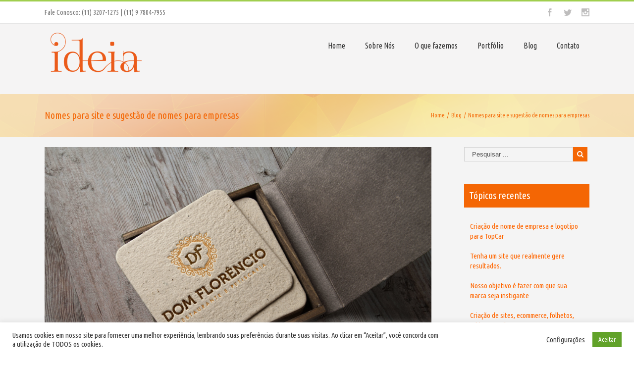

--- FILE ---
content_type: text/css
request_url: https://www.nomedeempresas.com.br/site2016/wp-content/plugins/fastgallery/css/style.css?ver=4.4
body_size: 35527
content:
/*
File: inc/style.php
Description: Style CSS Main
Plugin: FAST GALLERY
Author: Ad-theme.com
*/
.gallery.fastgallery {
	margin-bottom: 20px;
	text-rendering:optimizelegibility;
}
.fg-gallery-item a {
	display:block;
}
.gallery.fastgallery .fg-gallery-caption {
	font-style:normal;
    font-size: 12px;
    font-style: normal;
    line-height: 1.5;	
}
.fastgallery .fg-gallery-item {
	float: left;
	margin: 0 4px 4px 0!important;
	overflow: hidden;
	position: relative;
	-moz-hyphens: none;
    word-wrap: normal;
}
.fastgallery.gallery .gallery-icon .fg_zoom {
	position:relative;
	overflow:hidden;
}
.fastgallery.gallery .gallery-icon {
	overflow:hidden;
	position:relative;
}
.fastgallery.gallery {
	line-height:0;
	margin:0;
	padding:0;
}
.fastgallery.gallery .gallery-icon img {
	width:100%;
	max-width:100%;
	padding:0;
	height:auto;
	border:0px;	
}
.fastgallery.gallery .gallery-icon .fg_zoom a {
	position:absolute;
	bottom:0;
    font-size: 20px;
    position: absolute;
    text-decoration: none;
	opacity:0;
	height:100%;
	width:100%;
	 -webkit-transition: all .55s ease-in;
	  -moz-transition: all .55s ease-in;
	  -ms-transition: all .55s ease-in;
	  -o-transition: all .55s ease-in;
	  transition: all .55s ease-in;			
}

.fastgallery .fg-gallery-item a, .fastgallery .fg-gallery-caption {
	width:100%;
	max-width:100%;	
	overflow:hidden;
}
.fastgallery.gallery-columns-1 .fg-gallery-item {
	max-width: 100%;
}

.fastgallery.gallery-columns-2 .fg-gallery-item {
	max-width: 48%;
	max-width: -webkit-calc(50% - 4px);
	max-width:         calc(50% - 4px);
}

.fastgallery.gallery-columns-3 .fg-gallery-item {
	max-width: 32%;
	max-width: -webkit-calc(33.3% - 4px);
	max-width:         calc(33.3% - 4px);
}

.fastgallery.gallery-columns-4 .fg-gallery-item {
	max-width: 23%;
	max-width: -webkit-calc(25% - 4px);
	max-width:         calc(25% - 4px);
}

.fastgallery.gallery-columns-5 .fg-gallery-item {
	max-width: 19%;
	max-width: -webkit-calc(20% - 4px);
	max-width:         calc(20% - 4px);
}

.fastgallery.gallery-columns-6 .fg-gallery-item {
	max-width: 15%;
	max-width: -webkit-calc(16.7% - 4px);
	max-width:         calc(16.7% - 4px);
}

.fastgallery.gallery-columns-7 .fg-gallery-item {
	max-width: 13%;
	max-width: -webkit-calc(14.28% - 4px);
	max-width:         calc(14.28% - 4px);
}

.fastgallery.gallery-columns-8 .fg-gallery-item {
	max-width: 11%;
	max-width: -webkit-calc(12.5% - 4px);
	max-width:         calc(12.5% - 4px);
}

.fastgallery.gallery-columns-9 .fg-gallery-item {
	max-width: 9%;
	max-width: -webkit-calc(11.1% - 4px);
	max-width:         calc(11.1% - 4px);
}

.fastgallery.gallery-columns-1 .fg-gallery-item:nth-of-type(1n),
.fastgallery.gallery-columns-2 .fg-gallery-item:nth-of-type(2n),
.fastgallery.gallery-columns-3 .fg-gallery-item:nth-of-type(3n),
.fastgallery.gallery-columns-4 .fg-gallery-item:nth-of-type(4n),
.fastgallery.gallery-columns-5 .fg-gallery-item:nth-of-type(5n),
.fastgallery.gallery-columns-6 .fg-gallery-item:nth-of-type(6n),
.fastgallery.gallery-columns-7 .fg-gallery-item:nth-of-type(7n),
.fastgallery.gallery-columns-8 .fg-gallery-item:nth-of-type(8n),
.fastgallery.gallery-columns-9 .fg-gallery-item:nth-of-type(9n) {
	margin-right: 0;
}

.fastgallery.gallery-columns-1.gallery-size-medium figure.fg-gallery-item:nth-of-type(1n+1),
.fastgallery.gallery-columns-1.gallery-size-thumbnail figure.fg-gallery-item:nth-of-type(1n+1),
.fastgallery.gallery-columns-2.gallery-size-thumbnail figure.fg-gallery-item:nth-of-type(2n+1),
.fastgallery.gallery-columns-3.gallery-size-thumbnail figure.fg-gallery-item:nth-of-type(3n+1) {
	clear: left;
}

.fastgallery .fg-gallery-item:hover .fg-gallery-caption {
	opacity: 1;
	-webkit-transition: all .55s ease-in;
	-moz-transition: all .55s ease-in;
	-ms-transition: all .55s ease-in;
	-o-transition: all .55s ease-in;
	transition: all .55s ease-in;		
}

.fastgallery.gallery-columns-6 .fg-gallery-caption,
.fastgallery.gallery-columns-7 .fg-gallery-caption,
.fastgallery.gallery-columns-8 .fg-gallery-caption,
.fastgallery.gallery-columns-9 .fg-gallery-caption {
	display: none;
}

.fastgallery.gallery-columns-6 .gallery-icon:hover .fg-zoom-icon,
.fastgallery.gallery-columns-7 .gallery-icon:hover .fg-zoom-icon,
.fastgallery.gallery-columns-8 .gallery-icon:hover .fg-zoom-icon,
.fastgallery.gallery-columns-9 .gallery-icon:hover .fg-zoom-icon {
	font-size:15px!important;
	margin-top:-7.5px!important;
	margin-left:-7.5px!important;
}
.fastgallery.gallery-columns-6 .gallery-icon .fg-zoom-icon,
.fastgallery.gallery-columns-7 .gallery-icon .fg-zoom-icon,
.fastgallery.gallery-columns-8 .gallery-icon .fg-zoom-icon,
.fastgallery.gallery-columns-9 .gallery-icon .fg-zoom-icon {
	font-size:15px!important;
	margin-top:-7.5px!important;
	margin-left:-7.5px!important;
	top:50%;
	position:absolute;
}

/* STYLE 1 */
.fastgallery.gallery.fg_style1 .gallery-icon img {
	 -webkit-transition: all .55s ease-in;
	  -moz-transition: all .55s ease-in;
	  -ms-transition: all .55s ease-in;
	  -o-transition: all .55s ease-in;
	  transition: all .55s ease-in;	
	  border-radius:0px; 	
}
.fastgallery.gallery.fg_style1 .gallery-icon:hover img {
	 transform:         scale(1.2); /* CSS3 */
	 -moz-transform:    scale(1.2); /* Firefox */
	 -webkit-transform: scale(1.2); /* Webkit */
	 -o-transform:      scale(1.2); /* Opera */
	 -ms-transform:     scale(1.2); /* IE 9 */	  
	 -webkit-transition: all .55s ease-in;
	  -moz-transition: all .55s ease-in;
	  -ms-transition: all .55s ease-in;
	  -o-transition: all .55s ease-in;
	  transition: all .55s ease-in;	 
}
.fastgallery.fg_style1 .fg-gallery-caption {
	-webkit-box-sizing: border-box;
	-moz-box-sizing:    border-box;
	box-sizing:         border-box;
	color: #fff;
	font-size: 12px;
	line-height: 1.5;
	margin: 0;
	height: 50px;
	opacity: 0;
	padding: 6px 8px;
	position: absolute;
	bottom: 0px;
	left: 0;
	text-align: left;
	width: 100%;
	display:table;
	 -webkit-transition: all .55s ease-in;
	  -moz-transition: all .55s ease-in;
	  -ms-transition: all .55s ease-in;
	  -o-transition: all .55s ease-in;
	  transition: all .55s ease-in;		
}
.fastgallery.fg_style1 .caption-container {
	display:table-cell;
	vertical-align:middle;
}
.fastgallery.gallery.fg_style1 .gallery-icon .fg-zoom-icon {
	position:absolute;
	top:50%;
	left:50%;
	margin-left:-10px;    
	margin-top: -35px;
	-webkit-transition: all .55s ease-in;
	-moz-transition: all .55s ease-in;
	-ms-transition: all .55s ease-in;
	-o-transition: all .55s ease-in;
	transition: all .55s ease-in;	
}
.fastgallery.gallery.fg_style1 .gallery-icon .fg_zoom:hover a {
	opacity:1;
	 -webkit-transition: all .55s ease-in;
	  -moz-transition: all .55s ease-in;
	  -ms-transition: all .55s ease-in;
	  -o-transition: all .55s ease-in;
	  transition: all .55s ease-in;		
}
.fastgallery.gallery.fg_style1 .gallery-icon.no-caption .fg-zoom-icon {
	margin-top:-10px;
}
/* STYLE 2 */
.fastgallery.gallery.fg_style2 .gallery-icon img {
	 -webkit-transition: all .55s ease-in;
	  -moz-transition: all .55s ease-in;
	  -ms-transition: all .55s ease-in;
	  -o-transition: all .55s ease-in;
	  transition: all .55s ease-in;	
	  border-radius:0px; 	
}
.fastgallery.gallery.fg_style2 .gallery-icon:hover img {
	 transform:         scale(1.2); /* CSS3 */
	 -moz-transform:    scale(1.2); /* Firefox */
	 -webkit-transform: scale(1.2); /* Webkit */
	 -o-transform:      scale(1.2); /* Opera */
	 -ms-transform:     scale(1.2); /* IE 9 */	  
	 -webkit-transition: all .55s ease-in;
	  -moz-transition: all .55s ease-in;
	  -ms-transition: all .55s ease-in;
	  -o-transition: all .55s ease-in;
	  transition: all .55s ease-in;	 
}
.fastgallery.fg_style2 .fg-gallery-caption {
	-webkit-box-sizing: border-box;
	-moz-box-sizing:    border-box;
	box-sizing:         border-box;
	color: #fff;
	font-size: 12px;
	line-height: 1.5;
	margin: 0;
	max-height: 50%;
	padding: 6px 8px;
	position: relative;
	text-align: center;
	width: 100%;
	display:table;
}
.fastgallery.fg_style2 .caption-container {
	display:table-cell;
	vertical-align:middle;
}
.fastgallery.gallery.fg_style2 .gallery-icon .fg-zoom-icon {
	position:absolute;
	top:50%;
	left:50%;
	margin-left:-10px;    
	margin-top: -10px;
	-webkit-transition: all .55s ease-in;
	-moz-transition: all .55s ease-in;
	-ms-transition: all .55s ease-in;
	-o-transition: all .55s ease-in;
	transition: all .55s ease-in;	
}
.fastgallery.gallery.fg_style2 .gallery-icon .fg_zoom:hover a {
	opacity:1;
	 -webkit-transition: all .55s ease-in;
	  -moz-transition: all .55s ease-in;
	  -ms-transition: all .55s ease-in;
	  -o-transition: all .55s ease-in;
	  transition: all .55s ease-in;		
}
/* STYLE 3 */
.fastgallery.gallery.fg_style3 .fg_zoom {
	border:0;
	 -webkit-transition: all .2s ease-in;
	  -moz-transition: all .2s ease-in;
	  -ms-transition: all .2s ease-in;
	  -o-transition: all .2s ease-in;
	  transition: all .2s ease-in;	
}
.fastgallery.gallery.fg_style3 .fg_zoom:hover {
	-moz-box-sizing:border-box;
	box-sizing:border-box;	
	 -webkit-transition: all .2s ease-in;
	  -moz-transition: all .2s ease-in;
	  -ms-transition: all .2s ease-in;
	  -o-transition: all .2s ease-in;
	  transition: all .2s ease-in;	
}
.fastgallery.gallery.fg_style3 .gallery-icon:hover .fg-gallery-caption {
    color: #FFFFFF;
    transform: translate3d(0px, -30px, 0px);
}
.fastgallery.gallery.fg_style3 .gallery-icon img {
	 -webkit-transition: all .55s ease-in;
	  -moz-transition: all .55s ease-in;
	  -ms-transition: all .55s ease-in;
	  -o-transition: all .55s ease-in;
	  transition: all .55s ease-in;	
	  border-radius:0px; 	
	 transform:         scale(1); /* CSS3 */
	 -moz-transform:    scale(1); /* Firefox */
	 -webkit-transform: scale(1); /* Webkit */
	 -o-transform:      scale(1); /* Opera */
	 -ms-transform:     scale(1); /* IE 9 */		  
}
.fastgallery.gallery.fg_style3 .gallery-icon:hover img {
	 border-radius:0;
	 transform:         scale(0.9); /* CSS3 */
	 -moz-transform:    scale(0.9); /* Firefox */
	 -webkit-transform: scale(0.9); /* Webkit */
	 -o-transform:      scale(0.9); /* Opera */
	 -ms-transform:     scale(0.9); /* IE 9 */	  
	 -webkit-transition: all .55s ease-in;
	  -moz-transition: all .55s ease-in;
	  -ms-transition: all .55s ease-in;
	  -o-transition: all .55s ease-in;
	  transition: all .55s ease-in;	 
}
.fastgallery.fg_style3 .fg-gallery-caption {
	-webkit-box-sizing: border-box;
	-moz-box-sizing:    border-box;
	box-sizing:         border-box;
	color: #fff;
	font-size: 12px;
	line-height: 1.5;
	margin: 0;
	max-height: 50px;
	opacity: 1;
	padding: 6px 8px;
	position: absolute;
	bottom: 0px;
	left: 0;
	text-align: left;
	width: 100%;
	display:table;
	text-align:center;
	 -webkit-transition: all .55s ease-in;
	  -moz-transition: all .55s ease-in;
	  -ms-transition: all .55s ease-in;
	  -o-transition: all .55s ease-in;
	  transition: all .55s ease-in;		
}
.fastgallery.fg_style3 .caption-container {
	display:table-cell;
	vertical-align:middle;
}
/* STYLE 4 */
.fastgallery.gallery.fg_style4 .gallery-icon img {
	 -webkit-transition: all .55s ease-in;
	  -moz-transition: all .55s ease-in;
	  -ms-transition: all .55s ease-in;
	  -o-transition: all .55s ease-in;
	  transition: all .55s ease-in;	
	  border-radius:0px; 	
}
.fastgallery.gallery.fg_style4 .gallery-icon:hover img {
	 /* transform:         scale(1.2); */
	 /* -moz-transform:    scale(1.2); */
	 /* -webkit-transform: scale(1.2); */
	 /* -o-transform:      scale(1.2); */
	 /* -ms-transform:     scale(1.2);   */
	 -webkit-transition: all .55s ease-in;
	  -moz-transition: all .55s ease-in;
	  -ms-transition: all .55s ease-in;
	  -o-transition: all .55s ease-in;
	  transition: all .55s ease-in;	 
}
.fastgallery.fg_style4 .fg-gallery-caption {
	-webkit-box-sizing: border-box;
	-moz-box-sizing:    border-box;
	box-sizing:         border-box;
	font-size: 12px;
	line-height: 1.5;
	margin: 0;
	height: 50px;
	opacity: 0;
	padding: 6px 8px;
	position: absolute;
	top:50%;
	left:0%;
	width: 100%;
	display:table;
	text-align:center;
	background:none!important;
	 -webkit-transition: all .55s ease-in;
	  -moz-transition: all .55s ease-in;
	  -ms-transition: all .55s ease-in;
	  -o-transition: all .55s ease-in;
	  transition: all .55s ease-in;		
}
.fastgallery.fg_style4 .caption-container {
	display:table-cell;
	vertical-align:middle;
}
.fastgallery.gallery.fg_style4 .gallery-icon .fg-zoom-icon {
	position:absolute;
	top:50%;
	left:50%;
	margin-left:-10px;    
	margin-top: -35px;
	-webkit-transition: all .55s ease-in;
	-moz-transition: all .55s ease-in;
	-ms-transition: all .55s ease-in;
	-o-transition: all .55s ease-in;
	transition: all .55s ease-in;	
}
.fastgallery.gallery.fg_style4 .gallery-icon .fg_zoom:hover a,
.fastgallery.gallery.fg_style4 .gallery-icon .fg_zoom.fg_over a {
	opacity:1;
	 -webkit-transition: all .55s ease-in;
	  -moz-transition: all .55s ease-in;
	  -ms-transition: all .55s ease-in;
	  -o-transition: all .55s ease-in;
	  transition: all .55s ease-in;		
}
.fastgallery.gallery.fg_style4 .gallery-icon.no-caption .fg-zoom-icon {
	margin-top:-10px;
}
/* STYLE 5 */
.fastgallery.gallery.fg_style5 .gallery-icon img {
	 -webkit-transition: all .55s ease-in;
	  -moz-transition: all .55s ease-in;
	  -ms-transition: all .55s ease-in;
	  -o-transition: all .55s ease-in;
	  transition: all .55s ease-in;	
	  border-radius:0px;
	 transform:         scale(1) rotate(0deg); /* CSS3 */
	 -moz-transform:    scale(1) rotate(0deg); /* Firefox */
	 -webkit-transform: scale(1) rotate(0deg); /* Webkit */
	 -o-transform:      scale(1) rotate(0deg); /* Opera */
	 -ms-transform:     scale(1) rotate(0deg); /* IE 9 */	   	
}
.fastgallery.gallery.fg_style5 .gallery-icon:hover img {
	 transform:         scale(1.2) rotate(15deg); /* CSS3 */
	 -moz-transform:    scale(1.2) rotate(15deg); /* Firefox */
	 -webkit-transform: scale(1.2) rotate(15deg); /* Webkit */
	 -o-transform:      scale(1.2) rotate(15deg); /* Opera */
	 -ms-transform:     scale(1.2) rotate(15deg); /* IE 9 */	  
	 -webkit-transition: all .55s ease-in;
	  -moz-transition: all .55s ease-in;
	  -ms-transition: all .55s ease-in;
	  -o-transition: all .55s ease-in;
	  transition: all .55s ease-in;	 
}
.fastgallery.fg_style5 .fg-gallery-caption {
	display:none;	
}
.fastgallery.gallery.fg_style5 .gallery-icon .fg-zoom-icon {
	position:absolute;
	top:50%;
	left:50%;
	margin-left:-10px;    
	margin-top: -15px;
	-webkit-transition: all .55s ease-in;
	-moz-transition: all .55s ease-in;
	-ms-transition: all .55s ease-in;
	-o-transition: all .55s ease-in;
	transition: all .55s ease-in;
	font-size:30px;
}

.fastgallery.gallery.fg_style5 .gallery-icon .icon-plus:before {
	content: "\e6ef"!important;		
}
.fastgallery.gallery.fg_style5 .gallery-icon .fg_zoom:hover a {
	opacity:1;
	transfom: 		   scale(1.2) rotate(15deg);
	-moz-transform:    scale(1.2) rotate(15deg); /* Firefox */
	-webkit-transform: scale(1.2) rotate(15deg); /* Webkit */
	-o-transform:      scale(1.2) rotate(15deg); /* Opera */
	-ms-transform:     scale(1.2) rotate(15deg); /* IE 9 */			
	-webkit-transition: all .55s ease-in;
	-moz-transition: all .55s ease-in;
	-ms-transition: all .55s ease-in;
	-o-transition: all .55s ease-in;
	transition: all .55s ease-in;		
}
.fastgallery.gallery.fg_style1 .gallery-icon.no-caption .fg-zoom-icon {
	margin-top:-10px;
}
/* STYLE 6 */
.fastgallery.gallery.fg_style6 .gallery-icon:hover .fg-zoom-icon {
	position:absolute;
	top:50%;
	left:50%;
	margin-left:-15px;    
	margin-top: -35px;
	-webkit-transition: all .55s ease-in;
	-moz-transition: all .55s ease-in;
	-ms-transition: all .55s ease-in;
	-o-transition: all .55s ease-in;
	transition: all .55s ease-in;
	font-size:30px;
}
.fastgallery.gallery.fg_style6 .gallery-icon .fg-zoom-icon {
	left:-100%;
	top:50%;
	-webkit-transition: all .55s ease-in;
	-moz-transition: all .55s ease-in;
	-ms-transition: all .55s ease-in;
	-o-transition: all .55s ease-in;
	transition: all .55s ease-in;
	margin-left:-15px;    
	margin-top: -35px;	
}
.fastgallery.gallery.fg_style6 .gallery-icon.no-caption:hover .fg-zoom-icon {
	margin-top: -15px;	
	top:50%;
	left:50%;	
	-webkit-transition: all .55s ease-in;
	-moz-transition: all .55s ease-in;
	-ms-transition: all .55s ease-in;
	-o-transition: all .55s ease-in;
	transition: all .55s ease-in;		
}
.fastgallery.gallery.fg_style6 .gallery-icon.no-caption .fg-zoom-icon
{
	margin-top: -15px;	
	top:50%;
	left:-100%;	
	-webkit-transition: all .55s ease-in;
	-moz-transition: all .55s ease-in;
	-ms-transition: all .55s ease-in;
	-o-transition: all .55s ease-in;
	transition: all .55s ease-in;
	position:absolute;	
}
.fastgallery.fg_style6 .fg-gallery-caption {
	position:absolute;
	right:-100%;	
	-webkit-transition: all .55s ease-in;
	-moz-transition: all .55s ease-in;
	-ms-transition: all .55s ease-in;
	-o-transition: all .55s ease-in;
	transition: all .55s ease-in;	
	top:50%;
	background:none!important;
}
.fastgallery.fg_style6 .gallery-icon:hover .fg-gallery-caption {
	right:0;
	-webkit-transition: all .55s ease-in;
	-moz-transition: all .55s ease-in;
	-ms-transition: all .55s ease-in;
	-o-transition: all .55s ease-in;
	transition: all .55s ease-in;	
}
.fastgallery.gallery.fg_style6 .gallery-icon img {
	 -webkit-transition: all .55s ease-in;
	  -moz-transition: all .55s ease-in;
	  -ms-transition: all .55s ease-in;
	  -o-transition: all .55s ease-in;
	  transition: all .55s ease-in;	
	  border-radius:0px; 	
}
.fastgallery.gallery.fg_style6 .gallery-icon:hover img {
	 transform:         scale(1.2); /* CSS3 */
	 -moz-transform:    scale(1.2); /* Firefox */
	 -webkit-transform: scale(1.2); /* Webkit */
	 -o-transform:      scale(1.2); /* Opera */
	 -ms-transform:     scale(1.2); /* IE 9 */	  
	 -webkit-transition: all .55s ease-in;
	  -moz-transition: all .55s ease-in;
	  -ms-transition: all .55s ease-in;
	  -o-transition: all .55s ease-in;
	  transition: all .55s ease-in;	 
}
.fastgallery.gallery.fg_style6 .gallery-icon .fg_zoom:hover a, 
.fastgallery.gallery.fg_style6 .gallery-icon .fg_zoom.fg_over a,
.fastgallery.gallery.fg_style6 .gallery-icon.no-caption .fg_zoom:hover a {
	opacity:1;
	 -webkit-transition: all .55s ease-in;
	  -moz-transition: all .55s ease-in;
	  -ms-transition: all .55s ease-in;
	  -o-transition: all .55s ease-in;
	  transition: all .55s ease-in;		
}
/* STYLE 7 */
.fastgallery.gallery.fg_style7 .gallery-icon:hover .fg-zoom-icon {
	position:absolute;
	top:50%;
	left:50%;
	margin-left:-15px;    
	margin-top: -35px;
	-webkit-transition: all .55s ease-in;
	-moz-transition: all .55s ease-in;
	-ms-transition: all .55s ease-in;
	-o-transition: all .55s ease-in;
	transition: all .55s ease-in;
	font-size:30px;
}
.fastgallery.gallery.fg_style7 .gallery-icon .fg-zoom-icon {
	left:-100%;
	top:50%;
	-webkit-transition: all .55s ease-in;
	-moz-transition: all .55s ease-in;
	-ms-transition: all .55s ease-in;
	-o-transition: all .55s ease-in;
	transition: all .55s ease-in;
	margin-left:-15px;    
	margin-top: -35px;	
}
.fastgallery.gallery.fg_style7 .gallery-icon.no-caption:hover .fg-zoom-icon {
	margin-top: -15px;	
	top:50%;
	left:50%;	
	-webkit-transition: all .55s ease-in;
	-moz-transition: all .55s ease-in;
	-ms-transition: all .55s ease-in;
	-o-transition: all .55s ease-in;
	transition: all .55s ease-in;		
}
.fastgallery.gallery.fg_style7 .gallery-icon.no-caption .fg-zoom-icon
{
	margin-top: -15px;	
	top:50%;
	left:-100%;	
	-webkit-transition: all .55s ease-in;
	-moz-transition: all .55s ease-in;
	-ms-transition: all .55s ease-in;
	-o-transition: all .55s ease-in;
	transition: all .55s ease-in;
	position:absolute;	
}
.fastgallery.fg_style7 .fg-gallery-caption {
	position:absolute;
	right:-100%;	
	-webkit-transition: all .55s ease-in;
	-moz-transition: all .55s ease-in;
	-ms-transition: all .55s ease-in;
	-o-transition: all .55s ease-in;
	transition: all .55s ease-in;	
	top:50%;
	background:none!important;
}
.fastgallery.fg_style7 .gallery-icon:hover .fg-gallery-caption {
	right:0;
	-webkit-transition: all .55s ease-in;
	-moz-transition: all .55s ease-in;
	-ms-transition: all .55s ease-in;
	-o-transition: all .55s ease-in;
	transition: all .55s ease-in;	
}
.fastgallery.gallery.fg_style7 .gallery-icon img {
	 -webkit-transition: all .55s ease-in;
	  -moz-transition: all .55s ease-in;
	  -ms-transition: all .55s ease-in;
	  -o-transition: all .55s ease-in;
	  transition: all .55s ease-in;	
	  border-radius:0px; 	
}
.fastgallery.gallery.fg_style7 .gallery-icon:hover img {
	 transform:         scale(1.2); /* CSS3 */
	 -moz-transform:    scale(1.2); /* Firefox */
	 -webkit-transform: scale(1.2); /* Webkit */
	 -o-transform:      scale(1.2); /* Opera */
	 -ms-transform:     scale(1.2); /* IE 9 */	  
	 -webkit-transition: all .55s ease-in;
	  -moz-transition: all .55s ease-in;
	  -ms-transition: all .55s ease-in;
	  -o-transition: all .55s ease-in;
	  transition: all .55s ease-in;	 
}
.fastgallery.gallery.fg_style7 .gallery-icon .fg_zoom a {
	bottom:-100%;	
}
.fastgallery.gallery.fg_style7 .gallery-icon .fg_zoom:hover a, 
.fastgallery.gallery.fg_style7 .gallery-icon .fg_zoom.fg_over a,
.fastgallery.gallery.fg_style7 .gallery-icon.no-caption .fg_zoom:hover a {
	opacity:1;
	bottom:0;
	 -webkit-transition: all .55s ease-in;
	  -moz-transition: all .55s ease-in;
	  -ms-transition: all .55s ease-in;
	  -o-transition: all .55s ease-in;
	  transition: all .55s ease-in;		
}
/* STYLE 8 */
.fastgallery.gallery.fg_style8 .gallery-icon:hover .fg-zoom-icon {
	position:absolute;
	top:50%;
	left:50%;
	margin-left:-15px;    
	margin-top: -35px;
	-webkit-transition: all .55s ease-in;
	-moz-transition: all .55s ease-in;
	-ms-transition: all .55s ease-in;
	-o-transition: all .55s ease-in;
	transition: all .55s ease-in;
	font-size:30px;
}
.fastgallery.gallery.fg_style8 .gallery-icon .fg-zoom-icon {
	left:-100%;
	top:50%;
	-webkit-transition: all .55s ease-in;
	-moz-transition: all .55s ease-in;
	-ms-transition: all .55s ease-in;
	-o-transition: all .55s ease-in;
	transition: all .55s ease-in;
	margin-left:-15px;    
	margin-top: -35px;	
}
.fastgallery.gallery.fg_style8 .gallery-icon.no-caption:hover .fg-zoom-icon {
	margin-top: -15px;	
	top:50%;
	left:50%;	
	-webkit-transition: all .55s ease-in;
	-moz-transition: all .55s ease-in;
	-ms-transition: all .55s ease-in;
	-o-transition: all .55s ease-in;
	transition: all .55s ease-in;		
}
.fastgallery.gallery.fg_style8 .gallery-icon.no-caption .fg-zoom-icon
{
	margin-top: -15px;	
	top:50%;
	left:-100%;	
	-webkit-transition: all .55s ease-in;
	-moz-transition: all .55s ease-in;
	-ms-transition: all .55s ease-in;
	-o-transition: all .55s ease-in;
	transition: all .55s ease-in;
	position:absolute;	
}
.fastgallery.fg_style8 .fg-gallery-caption {
	position:absolute;
	right:-100%;	
	-webkit-transition: all .55s ease-in;
	-moz-transition: all .55s ease-in;
	-ms-transition: all .55s ease-in;
	-o-transition: all .55s ease-in;
	transition: all .55s ease-in;	
	top:50%;
	background:none!important;
}
.fastgallery.fg_style8 .gallery-icon:hover .fg-gallery-caption {
	right:0;
	-webkit-transition: all .55s ease-in;
	-moz-transition: all .55s ease-in;
	-ms-transition: all .55s ease-in;
	-o-transition: all .55s ease-in;
	transition: all .55s ease-in;	
}
.fastgallery.gallery.fg_style8 .gallery-icon img {
	 -webkit-transition: all .55s ease-in;
	  -moz-transition: all .55s ease-in;
	  -ms-transition: all .55s ease-in;
	  -o-transition: all .55s ease-in;
	  transition: all .55s ease-in;	
	  border-radius:0px; 	
}
.fastgallery.gallery.fg_style8 .gallery-icon:hover img {
	 transform:         scale(1.2); /* CSS3 */
	 -moz-transform:    scale(1.2); /* Firefox */
	 -webkit-transform: scale(1.2); /* Webkit */
	 -o-transform:      scale(1.2); /* Opera */
	 -ms-transform:     scale(1.2); /* IE 9 */	  
	 -webkit-transition: all .55s ease-in;
	  -moz-transition: all .55s ease-in;
	  -ms-transition: all .55s ease-in;
	  -o-transition: all .55s ease-in;
	  transition: all .55s ease-in;	 
}
.fastgallery.gallery.fg_style8 .gallery-icon .fg_zoom a {
	 transform:         scale(0); /* CSS3 */
	 -moz-transform:    scale(0); /* Firefox */
	 -webkit-transform: scale(0); /* Webkit */
	 -o-transform:      scale(0); /* Opera */
	 -ms-transform:     scale(0); /* IE 9 */		
}
.fastgallery.gallery.fg_style8 .gallery-icon .fg_zoom:hover a, 
.fastgallery.gallery.fg_style8 .gallery-icon .fg_zoom.fg_over a,
.fastgallery.gallery.fg_style8 .gallery-icon.no-caption .fg_zoom:hover a {
	opacity:1;
	transform:         scale(1); /* CSS3 */
	-moz-transform:    scale(1); /* Firefox */
	-webkit-transform: scale(1); /* Webkit */
	-o-transform:      scale(1); /* Opera */
	-ms-transform:     scale(1); /* IE 9 */	
	-webkit-transition: all .55s ease-in;
	-moz-transition: all .55s ease-in;
	-ms-transition: all .55s ease-in;
	-o-transition: all .55s ease-in;
	transition: all .55s ease-in;		
}
/* STYLE 9 */
.fastgallery.gallery.fg_style9 .gallery-icon:hover .fg-zoom-icon {
	position:absolute;
	top:50%;
	left:50%;
	margin-left:-15px;    
	margin-top: -35px;
	-webkit-transition: all .55s ease-in;
	-moz-transition: all .55s ease-in;
	-ms-transition: all .55s ease-in;
	-o-transition: all .55s ease-in;
	transition: all .55s ease-in;
	font-size:30px;
}
.fastgallery.gallery.fg_style9 .gallery-icon .fg-zoom-icon {
	left:50%;
	top:-100%;
	-webkit-transition: all .55s ease-in;
	-moz-transition: all .55s ease-in;
	-ms-transition: all .55s ease-in;
	-o-transition: all .55s ease-in;
	transition: all .55s ease-in;
	margin-left:-15px;    
	margin-top: -35px;	
}
.fastgallery.gallery.fg_style9 .gallery-icon.no-caption:hover .fg-zoom-icon {
	margin-top: -15px;	
	top:50%;
	left:50%;	
	-webkit-transition: all .55s ease-in;
	-moz-transition: all .55s ease-in;
	-ms-transition: all .55s ease-in;
	-o-transition: all .55s ease-in;
	transition: all .55s ease-in;
	margin-left:-15px;    
	margin-top: -35px;				
}
.fastgallery.gallery.fg_style9 .gallery-icon.no-caption .fg-zoom-icon
{
	margin-top: -15px;	
	top:50%;
	left:50%;	
	-webkit-transition: all .55s ease-in;
	-moz-transition: all .55s ease-in;
	-ms-transition: all .55s ease-in;
	-o-transition: all .55s ease-in;
	transition: all .55s ease-in;
	position:absolute;	
}
.fastgallery.fg_style9 .fg-gallery-caption {
	position:absolute;
	bottom:-100%;	
	-webkit-transition: all .55s ease-in;
	-moz-transition: all .55s ease-in;
	-ms-transition: all .55s ease-in;
	-o-transition: all .55s ease-in;
	transition: all .55s ease-in;
	background:none!important;
}
.fastgallery.fg_style9 .gallery-icon:hover .fg-gallery-caption {
	bottom:50%;
	margin-bottom:-50px;
	-webkit-transition: all .55s ease-in;
	-moz-transition: all .55s ease-in;
	-ms-transition: all .55s ease-in;
	-o-transition: all .55s ease-in;
	transition: all .55s ease-in;	
}
.fastgallery.gallery.fg_style9 .gallery-icon img {
	 -webkit-transition: all .55s ease-in;
	  -moz-transition: all .55s ease-in;
	  -ms-transition: all .55s ease-in;
	  -o-transition: all .55s ease-in;
	  transition: all .55s ease-in;	
	  border-radius:0px; 	
}
.fastgallery.gallery.fg_style9 .gallery-icon:hover img {
	 transform:         scale(1.2); /* CSS3 */
	 -moz-transform:    scale(1.2); /* Firefox */
	 -webkit-transform: scale(1.2); /* Webkit */
	 -o-transform:      scale(1.2); /* Opera */
	 -ms-transform:     scale(1.2); /* IE 9 */	  
	 -webkit-transition: all .55s ease-in;
	  -moz-transition: all .55s ease-in;
	  -ms-transition: all .55s ease-in;
	  -o-transition: all .55s ease-in;
	  transition: all .55s ease-in;	 
}
.fastgallery.gallery.fg_style9 .gallery-icon .fg_zoom a {
	 transform:         scale(0); /* CSS3 */
	 -moz-transform:    scale(0); /* Firefox */
	 -webkit-transform: scale(0); /* Webkit */
	 -o-transform:      scale(0); /* Opera */
	 -ms-transform:     scale(0); /* IE 9 */		
}
.fastgallery.gallery.fg_style9 .gallery-icon .fg_zoom:hover a, 
.fastgallery.gallery.fg_style9 .gallery-icon .fg_zoom.fg_over a,
.fastgallery.gallery.fg_style9 .gallery-icon.no-caption .fg_zoom:hover a {
	opacity:1;
	transform:         scale(1); /* CSS3 */
	-moz-transform:    scale(1); /* Firefox */
	-webkit-transform: scale(1); /* Webkit */
	-o-transform:      scale(1); /* Opera */
	-ms-transform:     scale(1); /* IE 9 */	
	-webkit-transition: all .55s ease-in;
	-moz-transition: all .55s ease-in;
	-ms-transition: all .55s ease-in;
	-o-transition: all .55s ease-in;
	transition: all .55s ease-in;		
}
/* STYLE 10 */
.fastgallery.gallery.fg_style10 .gallery-icon:hover .fg-zoom-icon {
	position:absolute;
	top:50%;
	left:50%;
	margin-left:-15px;    
	margin-top: -35px;
	-webkit-transition: all .55s ease-in;
	-moz-transition: all .55s ease-in;
	-ms-transition: all .55s ease-in;
	-o-transition: all .55s ease-in;
	transition: all .55s ease-in;
	font-size:30px;
}
.fastgallery.gallery.fg_style10 .gallery-icon .fg-zoom-icon {
	left:50%;
	top:-100%;
	-webkit-transition: all .55s ease-in;
	-moz-transition: all .55s ease-in;
	-ms-transition: all .55s ease-in;
	-o-transition: all .55s ease-in;
	transition: all .55s ease-in;
	margin-left:-15px;    
	margin-top: -35px;	
}
.fastgallery.gallery.fg_style10 .gallery-icon.no-caption:hover .fg-zoom-icon {
	margin-top: -15px;		
	margin-left:-15px;
	top:50%;
	left:50%;	
	-webkit-transition: all .55s ease-in;
	-moz-transition: all .55s ease-in;
	-ms-transition: all .55s ease-in;
	-o-transition: all .55s ease-in;
	transition: all .55s ease-in;
 				
}
.fastgallery.gallery.fg_style10 .gallery-icon.no-caption .fg-zoom-icon
{
	margin-top: -15px;	
	top:50%;
	left:50%;	
	-webkit-transition: all .55s ease-in;
	-moz-transition: all .55s ease-in;
	-ms-transition: all .55s ease-in;
	-o-transition: all .55s ease-in;
	transition: all .55s ease-in;
	position:absolute;	
}
.fastgallery.fg_style10 .fg-gallery-caption {
	position:absolute;
	bottom:0;	
	-webkit-transition: all .55s ease-in;
	-moz-transition: all .55s ease-in;
	-ms-transition: all .55s ease-in;
	-o-transition: all .55s ease-in;
	transition: all .55s ease-in;
	background:none!important;
}
.fastgallery.gallery.fg_style10 .gallery-icon img {
	 -webkit-transition: all .55s ease-in;
	  -moz-transition: all .55s ease-in;
	  -ms-transition: all .55s ease-in;
	  -o-transition: all .55s ease-in;
	  transition: all .55s ease-in;	
	  border-radius:0px; 	
}
.fastgallery.gallery.fg_style10 .gallery-icon:hover img {
	 transform:         scale(1.2); /* CSS3 */
	 -moz-transform:    scale(1.2); /* Firefox */
	 -webkit-transform: scale(1.2); /* Webkit */
	 -o-transform:      scale(1.2); /* Opera */
	 -ms-transform:     scale(1.2); /* IE 9 */	  
	 -webkit-transition: all .55s ease-in;
	  -moz-transition: all .55s ease-in;
	  -ms-transition: all .55s ease-in;
	  -o-transition: all .55s ease-in;
	  transition: all .55s ease-in;	 
}
.fastgallery.gallery.fg_style10 .gallery-icon .fg_zoom a {
	 transform:         scale(0); /* CSS3 */
	 -moz-transform:    scale(0); /* Firefox */
	 -webkit-transform: scale(0); /* Webkit */
	 -o-transform:      scale(0); /* Opera */
	 -ms-transform:     scale(0); /* IE 9 */		
}
.fastgallery.gallery.fg_style10 .gallery-icon .fg_zoom:hover a, 
.fastgallery.gallery.fg_style10 .gallery-icon .fg_zoom.fg_over a,
.fastgallery.gallery.fg_style10 .gallery-icon.no-caption .fg_zoom:hover a {
	opacity:1;
	transform:         scale(1); /* CSS3 */
	-moz-transform:    scale(1); /* Firefox */
	-webkit-transform: scale(1); /* Webkit */
	-o-transform:      scale(1); /* Opera */
	-ms-transform:     scale(1); /* IE 9 */	
	-webkit-transition: all .55s ease-in;
	-moz-transition: all .55s ease-in;
	-ms-transition: all .55s ease-in;
	-o-transition: all .55s ease-in;
	transition: all .55s ease-in;		
}

/* NO OVER IMAGE */
.fg_over_image_off .gallery-icon:hover img {
	 transform:         scale(1.0)!important;
	 -moz-transform:    scale(1.0)!important; 
	 -webkit-transform: scale(1.0)!important;
	 -o-transform:      scale(1.0)!important;
	 -ms-transform:     scale(1.0)!important;		
}

/* MEDIA QUERY RESPONSIVE */
@media screen and (max-width: 767px) {
	.fastgallery.fg_responsive.gallery-columns-1 .fg-gallery-item,
	.fastgallery.fg_responsive.gallery-columns-2 .fg-gallery-item,
	.fastgallery.fg_responsive.gallery-columns-3 .fg-gallery-item,
	.fastgallery.fg_responsive.gallery-columns-4 .fg-gallery-item,
	.fastgallery.fg_responsive.gallery-columns-5 .fg-gallery-item,
	.fastgallery.fg_responsive.gallery-columns-6 .fg-gallery-item,	
	.fastgallery.fg_responsive.gallery-columns-7 .fg-gallery-item,
	.fastgallery.fg_responsive.gallery-columns-8 .fg-gallery-item,	
	.fastgallery.fg_responsive.gallery-columns-9 .fg-gallery-item {
		max-width: 100%!important;
		float:none!important;
		width:100%!important;
	}
}
/* TABLET PORTRAIT */
@media (min-device-width: 768px) and (max-device-width: 800px) and (orientation: portrait) { 
	.fastgallery.fg_responsive.gallery-columns-1 .fg-gallery-item,
	.fastgallery.fg_responsive.gallery-columns-2 .fg-gallery-item,
	.fastgallery.fg_responsive.gallery-columns-3 .fg-gallery-item,
	.fastgallery.fg_responsive.gallery-columns-4 .fg-gallery-item,
	.fastgallery.fg_responsive.gallery-columns-5 .fg-gallery-item,
	.fastgallery.fg_responsive.gallery-columns-6 .fg-gallery-item,	
	.fastgallery.fg_responsive.gallery-columns-7 .fg-gallery-item,
	.fastgallery.fg_responsive.gallery-columns-8 .fg-gallery-item,	
	.fastgallery.fg_responsive.gallery-columns-9 .fg-gallery-item {
		max-width: 48.5%!important;
		width:48.5%!important;
		margin-right:1%;
	}
}

/******************* FOTORAMA **********************/
.fastgallery.fg_style1.fotorama .fotorama__html > div {
	position:absolute;
	bottom:0;
	width:100%;
}
.fastgallery.fg_style2.fotorama .fotorama__html > div {
	position:absolute;
	top:0;
	width:100%;
}
.fastgallery.fg_style3.fotorama .fotorama__html > div {
	position:absolute;
	bottom:0;
	width:100%;
}
.fastgallery.fg_style4.fotorama .fotorama__html > div {
	position:absolute;
	top:0;
	width:100%;
}
.fastgallery.fg_style5.fotorama .fotorama__html > div {
	position:absolute;
	bottom:0;
	width:100%;
}
.fastgallery.fg_style6.fotorama .fotorama__html > div {
	position:absolute;
	top:0;
	width:100%;
}
.fastgallery.fg_style7.fotorama .fotorama__html > div {
	position:absolute;
	bottom:0;
	width:100%;
}
.fastgallery.fg_style8.fotorama .fotorama__html > div {
	position:absolute;
	top:0;
	width:100%;
}
.fastgallery.fg_style9.fotorama .fotorama__html > div {
	position:absolute;
	top:0;
	width:100%;
}
.fastgallery.fg_style10.fotorama .fotorama__html > div {
	position:absolute;
	top:0;
	width:100%;
}

/* THUMBS ONE */

.fastgallery.gallery-columns-3fg_thumbs_one .fg-gallery-item-thumbs-one {
	max-width: 32%;
	max-width: -webkit-calc(33.3% - 4px);
	max-width:         calc(33.3% - 4px);
}

/* FIX PHOTOBOX */
#pbOverlay.hide {
    display: block!important;
}	

--- FILE ---
content_type: text/css
request_url: https://www.nomedeempresas.com.br/site2016/wp-content/plugins/sentinote/assets/style.css?ver=4.4
body_size: 42
content:
#adminmenu #toplevel_page_sentinote-core-settings div.wp-menu-image img{
	position:relative;
	top:-2px;
}
#adminmenu #toplevel_page_sentinote-core-settings .current div.wp-menu-image img{
	opacity: 1.0 !important;
}


--- FILE ---
content_type: text/css
request_url: https://www.nomedeempresas.com.br/site2016/wp-content/plugins/awesomegallery155/vendor/uberbox/dist/uberbox.css?ver=1.5.5
body_size: 42859
content:
@charset "UTF-8";

@font-face {
    font-family: 'uberbox';
  src: url("font/uberbox.eot?24950036");
  src: url("font/uberbox.eot?24950036#iefix") format("embedded-opentype"), url("../font/uberbox.woff?24950036") format("woff"), url("../font/uberbox.ttf?24950036") format("truetype"), url("../font/uberbox.svg?24950036#uberbox") format("svg");
  font-weight: normal;
  font-style: normal;
}

/* Chrome hack: SVG is rendered more smooth in Windozze. 100% magic, uncomment if you need it. */
/* Note, that will break hinting! In other OS-es font will be not as sharp as it could be */
/*
 *@media screen and (-webkit-min-device-pixel-ratio:0) {
 *	@font-face {
 *		font-family: 'uberbox';
 *		src: url('../font/uberbox.svg?24950036#uberbox') format('svg');
 *	}
 *} */
[class^="uberbox-icon-"]:before, [class*=" uberbox-icon-"]:before {
    font-family: "uberbox";
    font-style: normal;
    font-weight: normal;
    speak: none;
    display: inline-block;
    text-decoration: inherit;
    width: 1em;
    margin-right: .2em;
    text-align: center;
  /* opacity: .8; */
  /* For safety - reset parent styles, that can break glyph codes */
    font-variant: normal;
    text-transform: none;
  /* fix buttons height, for twitter bootstrap */
    line-height: 1em;
  /* Animation center compensation - margins should be symmetric */
  /* remove if not needed */
    margin-left: .2em;
  /* you can be more comfortable with increased icons size */
  /* font-size: 120%; */
  /* Uncomment for 3D effect */
  /* text-shadow: 1px 1px 1px rgba(127, 127, 127, 0.3); */
}

.uberbox-icon-arrow:before {
    content: '\e800';
}

/* '' */
.uberbox-icon-close:before {
    content: '\e801';
}

/* '' */
.uberbox-icon-arrows-ccw:before {
    content: '\e802';
}

/* '' */
.uberbox-icon-share:before {
    content: '\e803';
}

/* '' */
.uberbox-icon-fullscreen:before {
    content: '\e804';
}

/* '' */
.uberbox-icon-exit-fullscreen:before {
    content: '\e805';
}

/* '' */
.uberbox-icon-download:before {
    content: '\e806';
}

/* '' */
.uberbox-icon-duckduckgo:before {
    content: '\e80f';
}

/* '' */
.uberbox-icon-aim:before {
    content: '\e810';
}

/* '' */
.uberbox-icon-delicious:before {
    content: '\e812';
}

/* '' */
.uberbox-icon-paypal:before {
    content: '\e814';
}

/* '' */
.uberbox-icon-flattr:before {
    content: '\e815';
}

/* '' */
.uberbox-icon-android:before {
    content: '\e816';
}

/* '' */
.uberbox-icon-eventful:before {
    content: '\e817';
}

/* '' */
.uberbox-icon-smashmag:before {
    content: '\e818';
}

/* '' */
.uberbox-icon-googleplus:before {
    content: '\e819';
}

/* '' */
.uberbox-icon-wikipedia:before {
    content: '\e81a';
}

/* '' */
.uberbox-icon-lanyrd:before {
    content: '\e81b';
}

/* '' */
.uberbox-icon-calendar:before {
    content: '\e81c';
}

/* '' */
.uberbox-icon-stumbleupon:before {
    content: '\e81d';
}

/* '' */
.uberbox-icon-fivehundredpx:before {
    content: '\e81e';
}

/* '' */
.uberbox-icon-pinterest:before {
    content: '\e81f';
}

/* '' */
.uberbox-icon-bitcoin:before {
    content: '\e820';
}

/* '' */
.uberbox-icon-w3c:before {
    content: '\e821';
}

/* '' */
.uberbox-icon-foursquare:before {
    content: '\e822';
}

/* '' */
.uberbox-icon-html5:before {
    content: '\e823';
}

/* '' */
.uberbox-icon-ie:before {
    content: '\e824';
}

/* '' */
.uberbox-icon-call:before {
    content: '\e825';
}

/* '' */
.uberbox-icon-grooveshark:before {
    content: '\e826';
}

/* '' */
.uberbox-icon-ninetyninedesigns:before {
    content: '\e827';
}

/* '' */
.uberbox-icon-forrst:before {
    content: '\e828';
}

/* '' */
.uberbox-icon-digg:before {
    content: '\e829';
}

/* '' */
.uberbox-icon-spotify:before {
    content: '\e82a';
}

/* '' */
.uberbox-icon-reddit:before {
    content: '\e82b';
}

/* '' */
.uberbox-icon-guest:before {
    content: '\e82c';
}

/* '' */
.uberbox-icon-gowalla:before {
    content: '\e82d';
}

/* '' */
.uberbox-icon-appstore:before {
    content: '\e82e';
}

/* '' */
.uberbox-icon-blogger:before {
    content: '\e82f';
}

/* '' */
.uberbox-icon-cc:before {
    content: '\e830';
}

/* '' */
.uberbox-icon-dribbble:before {
    content: '\e831';
}

/* '' */
.uberbox-icon-evernote:before {
    content: '\e832';
}

/* '' */
.uberbox-icon-flickr:before {
    content: '\e833';
}

/* '' */
.uberbox-icon-google:before {
    content: '\e834';
}

/* '' */
.uberbox-icon-viadeo:before {
    content: '\e835';
}

/* '' */
.uberbox-icon-instapaper:before {
    content: '\e836';
}

/* '' */
.uberbox-icon-weibo:before {
    content: '\e837';
}

/* '' */
.uberbox-icon-klout:before {
    content: '\e838';
}

/* '' */
.uberbox-icon-linkedin:before {
    content: '\e839';
}

/* '' */
.uberbox-icon-meetup:before {
    content: '\e83a';
}

/* '' */
.uberbox-icon-vk:before {
    content: '\e83b';
}

/* '' */
.uberbox-icon-plancast:before {
    content: '\e83c';
}

/* '' */
.uberbox-icon-disqus:before {
    content: '\e83d';
}

/* '' */
.uberbox-icon-rss:before {
    content: '\e83e';
}

/* '' */
.uberbox-icon-skype:before {
    content: '\e83f';
}

/* '' */
.uberbox-icon-twitter:before {
    content: '\e840';
}

/* '' */
.uberbox-icon-youtube:before {
    content: '\e841';
}

/* '' */
.uberbox-icon-vimeo:before {
    content: '\e842';
}

/* '' */
.uberbox-icon-windows:before {
    content: '\e843';
}

/* '' */
.uberbox-icon-xing:before {
    content: '\e844';
}

/* '' */
.uberbox-icon-yahoo:before {
    content: '\e845';
}

/* '' */
.uberbox-icon-chrome:before {
    content: '\e846';
}

/* '' */
.uberbox-icon-email:before {
    content: '\e847';
}

/* '' */
.uberbox-icon-macstore:before {
    content: '\e848';
}

/* '' */
.uberbox-icon-myspace:before {
    content: '\e849';
}

/* '' */
.uberbox-icon-podcast:before {
    content: '\e84a';
}

/* '' */
.uberbox-icon-amazon:before {
    content: '\e84b';
}

/* '' */
.uberbox-icon-steam:before {
    content: '\e84c';
}

/* '' */
.uberbox-icon-cloudapp:before {
    content: '\e84d';
}

/* '' */
.uberbox-icon-dropbox:before {
    content: '\e84e';
}

/* '' */
.uberbox-icon-ebay:before {
    content: '\e84f';
}

/* '' */
.uberbox-icon-facebook:before {
    content: '\e850';
}

/* '' */
.uberbox-icon-github:before {
    content: '\e851';
}

/* '' */
.uberbox-icon-github-circled:before {
    content: '\e852';
}

/* '' */
.uberbox-icon-googleplay:before {
    content: '\e853';
}

/* '' */
.uberbox-icon-itunes:before {
    content: '\e854';
}

/* '' */
.uberbox-icon-plurk:before {
    content: '\e855';
}

/* '' */
.uberbox-icon-songkick:before {
    content: '\e856';
}

/* '' */
.uberbox-icon-lastfm:before {
    content: '\e857';
}

/* '' */
.uberbox-icon-gmail:before {
    content: '\e858';
}

/* '' */
.uberbox-icon-pinboard:before {
    content: '\e859';
}

/* '' */
.uberbox-icon-openid:before {
    content: '\e85a';
}

/* '' */
.uberbox-icon-quora:before {
    content: '\e85b';
}

/* '' */
.uberbox-icon-soundcloud:before {
    content: '\e85c';
}

/* '' */
.uberbox-icon-tumblr:before {
    content: '\e85d';
}

/* '' */
.uberbox-icon-eventasaurus:before {
    content: '\e85e';
}

/* '' */
.uberbox-icon-wordpress:before {
    content: '\e85f';
}

/* '' */
.uberbox-icon-yelp:before {
    content: '\e860';
}

/* '' */
.uberbox-icon-intensedebate:before {
    content: '\e861';
}

/* '' */
.uberbox-icon-eventbrite:before {
    content: '\e862';
}

/* '' */
.uberbox-icon-scribd:before {
    content: '\e863';
}

/* '' */
.uberbox-icon-posterous:before {
    content: '\e864';
}

/* '' */
.uberbox-icon-stripe:before {
    content: '\e865';
}

/* '' */
.uberbox-icon-opentable:before {
    content: '\e866';
}

/* '' */
.uberbox-icon-cart:before {
    content: '\e867';
}

/* '' */
.uberbox-icon-print:before {
    content: '\e868';
}

/* '' */
.uberbox-icon-angellist:before {
    content: '\e869';
}

/* '' */
.uberbox-icon-instagram:before {
    content: '\e86a';
}

/* '' */
.uberbox-icon-dwolla:before {
    content: '\e86b';
}

/* '' */
.uberbox-icon-appnet:before {
    content: '\e86c';
}

/* '' */
.uberbox-icon-statusnet:before {
    content: '\e86d';
}

/* '' */
.uberbox-icon-acrobat:before {
    content: '\e86e';
}

/* '' */
.uberbox-icon-drupal:before {
    content: '\e86f';
}

/* '' */
.uberbox-icon-buffer:before {
    content: '\e870';
}

/* '' */
.uberbox-icon-pocket:before {
    content: '\e871';
}

/* '' */
.uberbox-icon-bitbucket:before {
    content: '\e872';
}

/* '' */
.uberbox-icon-lego:before {
    content: '\e873';
}

/* '' */
.uberbox-icon-login:before {
    content: '\e874';
}

/* '' */
.uberbox-icon-stackoverflow:before {
    content: '\e875';
}

/* '' */
.uberbox-icon-hackernews:before {
    content: '\e876';
}

/* '' */
.uberbox-icon-lkdto:before {
    content: '\e877';
}

/* '' */
.uberbox-overlay {
    background: rgba(0, 0, 0, 0.9);
    position: fixed;
    left: 0;
    top: 0;
    width: 100%;
    height: 100%;
    opacity: 0;
    -webkit-transition: all 0.6s;
    transition: all 0.6s;
    z-index: 100000;
}

.uberbox-overlay.visible {
    opacity: 1;
}

@-webkit-keyframes uberbox-spin {
    0% {
        -webkit-transform: matrix(-1, 0, 0, 1, 0, 0) rotate(0deg);
        transform: matrix(-1, 0, 0, 1, 0, 0) rotate(0deg);
    }

    100% {
        -webkit-transform: matrix(-1, 0, 0, 1, 0, 0) rotate(-359deg);
        transform: matrix(-1, 0, 0, 1, 0, 0) rotate(-359deg);
    }
}

@keyframes uberbox-spin {
    0% {
        -webkit-transform: matrix(-1, 0, 0, 1, 0, 0) rotate(0deg);
        transform: matrix(-1, 0, 0, 1, 0, 0) rotate(0deg);
    }

    100% {
        -webkit-transform: matrix(-1, 0, 0, 1, 0, 0) rotate(-359deg);
        transform: matrix(-1, 0, 0, 1, 0, 0) rotate(-359deg);
    }
}

.uberbox-loader {
    display: block;
    position: fixed;
    top: 50%;
    left: 50%;
    color: white;
    height: 72px;
    width: 72x;
    margin-top: -36px;
    margin-left: -36px;
    -webkit-clip-path: circle(36px at 36px 36px);
    clip-path: circle(36px at 36px 36px);
    -webkit-transition: -webkit-transform 0.5s;
    transition: transform 0.5s;
}

.uberbox-loader:before {
    -webkit-animation: uberbox-spin 2s infinite linear;
    animation: uberbox-spin 2s infinite linear;
    font-size: 48px;
    -webkit-transform: matrix(-1, 0, 0, 1, 0, 0);
    -ms-transform: matrix(-1, 0, 0, 1, 0, 0);
    transform: matrix(-1, 0, 0, 1, 0, 0);
    position: absolute;
    top: 6px;
    left: 6px;
    margin: 0;
}

.uberbox {
    position: fixed;
    left: 0;
    top: 0;
    width: 100%;
    height: 100%;
    z-index: 100001;
    overflow: hidden;
}

.uberbox-toolbar-wrapper {
    position: fixed;
    left: 0;
    top: 0;
    right: 0;
    z-index: 100005;
}

.uberbox-toolbar {
    position: absolute;
    padding: 0;
    z-index: 100005;
    height: 42px;
    opacity: 0;
    -webkit-transition: opacity 0.3s;
    transition: opacity 0.3s;
    top: 3px;
    right: 15px;
    font-size: 13px;
    text-transform: none;
}

.uberbox-toolbar.uberbox-visible {
    opacity: 1;
}

.uberbox-toolbar *[data-action] {
    position: relative;
    float: right;
    font-size: 15px;
    font-weight: 200;
    font-family: 'Open Sans', 'Helvetica Neue', Helvetica, Arial, sans-serif;
    border: none;
    line-height: 1;
    padding: 0;
    margin: 0 0 0 18px;
    background: transparent;
    color: white;
    text-decoration: none;
    color: #aaa;
    line-height: 40px;
    -webkit-transition: color 0.3s;
    transition: color 0.3s;
    cursor: pointer;
    text-transform: none;
    outline: none;
}

.uberbox-toolbar *[data-action].uberbox-disabled {
    display: none;
}

.uberbox-toolbar *[data-action]:active {
    box-shadow: none;
    outline: none;
}

.uberbox-toolbar *[data-action][data-action="close"] {
    opacity: 1;
    color: white;
}

.uberbox-toolbar *[data-action]:hover {
    color: white;
    outline: none;
}

.uberbox-toolbar *[data-action]:hover .uberbox-tooltip {
    opacity: 1;
}

.uberbox-share-menu {
    position: absolute;
    top: 100%;
    right: -40px;
    background: white;
    z-index: 6;
    width: 200px;
    text-align: left;
    border-radius: 3px;
    -webkit-transition: opacity 0.3s;
    transition: opacity 0.3s;
}

.uberbox-share-menu:after {
    position: absolute;
    top: -6px;
    right: 43px;
    display: block;
    content: '';
    border-left: 6px solid transparent;
    border-right: 6px solid transparent;
    border-bottom: 6px solid white;
}

.uberbox-share-menu a {
    display: block;
    line-height: 24px;
    font-size: 13px;
    padding: 3px 18px 3px 9px;
    text-decoration: none;
    color: #444;
    -webkit-transition: background-color 0.3s;
    transition: background-color 0.3s;
}

.uberbox-share-menu a i {
    font-size: 16px;
    margin-right: 0.75em;
}

.uberbox-share-menu a:hover {
    background: #eee;
}

.uberbox-toolbar *[data-action=share] .uberbox-share-menu {
    display: none;
    opacity: 0;
}

.uberbox-toolbar *[data-action=share].uberbox-active .uberbox-share-overlay {
    position: fixed;
    left: 0;
    right: 0;
    top: 0;
    bottom: 0;
    background: black;
    opacity: 0.3;
    cursor: default;
    z-index: 5;
}

.uberbox-toolbar *[data-action=share].uberbox-active .uberbox-share-menu {
    display: block;
}

.uberbox-toolbar *[data-action=share].uberbox-active .uberbox-share-menu.uberbox-active {
    opacity: 1;
}

.uberbox-tooltip {
    position: absolute;
    left: 50%;
    bottom: 4px;
    font-size: 12px;
    font-weight: 200;
    font-family: 'Open Sans', 'Helvetica Neue', Helvetica, Arial, sans-serif;
    color: white;
    line-height: 18px;
    -webkit-transform: translate(-50%, 100%);
    -ms-transform: translate(-50%, 100%);
    transform: translate(-50%, 100%);
    opacity: 0;
    background: #333;
    border-radius: 2px;
    padding: 3px 9px;
    -webkit-transition: opacity 0.3s;
    transition: opacity 0.3s;
    white-space: nowrap;
}

.uberbox-tooltip:after {
    display: block;
    content: '';
    border-left: 3px solid transparent;
    border-right: 3px solid transparent;
    border-bottom: 3px solid #333;
    position: absolute;
    left: 50%;
    margin-left: -3px;
    top: -3px;
}

.uberbox-lightbox-wrapper {
    position: absolute;
    z-index: 100002;
    left: 0px;
    right: 0px;
    bottom: 0px;
    top: 0px;
}

.uberbox-lightbox-wrapper .uberbox-lightbox-content {
    width: 100%;
    height: 100%;
    position: absolute;
    left: 0;
    top: 0;
}

.uberbox-next, .uberbox-prev {
    position: fixed;
    color: white;
    font-size: 54px;
    cursor: pointer;
    z-index: 5;
    color: white;
    opacity: 0.6;
    -webkit-transition: opacity 0.3s;
    transition: opacity 0.3s;
    background: transparent;
    -webkit-user-select: none;
    -moz-user-select: none;
    -ms-user-select: none;
    user-select: none;
}

.uberbox-next:hover, .uberbox-prev:hover {
    opacity: 1;
}

.uberbox-next.uberbox-disabled, .uberbox-prev.uberbox-disabled {
    opacity: 0.15;
    cursor: default;
}

.uberbox-next.uberbox-disabled:hover, .uberbox-prev.uberbox-disabled:hover {
    opacity: 0.15;
}

.uberbox-next:active, .uberbox-next:focus, .uberbox-prev:active, .uberbox-prev:focus {
    outline: none;
    background: transparent;
}

.uberbox-next i, .uberbox-prev i {
    position: absolute;
    display: block;
}

.uberbox-vertical .uberbox-next, .uberbox-vertical .uberbox-prev {
    left: 50%;
}

.uberbox-vertical .uberbox-next, .uberbox-vertical .uberbox-prev {
    left: 20%;
    right: 20%;
    height: 90px;
}

.uberbox-vertical .uberbox-prev {
    top: 0;
}

.uberbox-vertical .uberbox-prev i {
    top: 9px;
    margin-left: -26px;
    left: 50%;
    border-radus: 0 0 4px 4px;
}

.uberbox-vertical .uberbox-prev i:before {
    font-family: "uberbox";
    font-style: normal;
    font-weight: normal;
    speak: none;
    display: inline-block;
    text-decoration: inherit;
    width: 1em;
    margin-right: .2em;
    text-align: center;
      /* opacity: .8; */
      /* For safety - reset parent styles, that can break glyph codes */
    font-variant: normal;
    text-transform: none;
      /* fix buttons height, for twitter bootstrap */
    line-height: 1em;
      /* Animation center compensation - margins should be symmetric */
      /* remove if not needed */
    margin-left: .2em;
      /* you can be more comfortable with increased icons size */
      /* font-size: 120%; */
      /* Uncomment for 3D effect */
      /* text-shadow: 1px 1px 1px rgba(127, 127, 127, 0.3); */
}

.uberbox-vertical .uberbox-prev i:before {
    content: '\e800';
    -webkit-transform: rotate(-90deg);
    -ms-transform: rotate(-90deg);
    transform: rotate(-90deg);
    -webkit-transform-origin: center;
    -ms-transform-origin: center;
    transform-origin: center;
}

.uberbox-vertical .uberbox-next {
    bottom: 0;
}

.uberbox-vertical .uberbox-next i {
    bottom: 9px;
    left: 50%;
    margin-left: -26px;
    border-radius: 4px 4px 0 0;
}

.uberbox-vertical .uberbox-next i:before {
    font-family: "uberbox";
    font-style: normal;
    font-weight: normal;
    speak: none;
    display: inline-block;
    text-decoration: inherit;
    width: 1em;
    margin-right: .2em;
    text-align: center;
      /* opacity: .8; */
      /* For safety - reset parent styles, that can break glyph codes */
    font-variant: normal;
    text-transform: none;
      /* fix buttons height, for twitter bootstrap */
    line-height: 1em;
      /* Animation center compensation - margins should be symmetric */
      /* remove if not needed */
    margin-left: .2em;
      /* you can be more comfortable with increased icons size */
      /* font-size: 120%; */
      /* Uncomment for 3D effect */
      /* text-shadow: 1px 1px 1px rgba(127, 127, 127, 0.3); */
}

.uberbox-vertical .uberbox-next i:before {
    content: '\e800';
    -webkit-transform: rotate(90deg);
    -ms-transform: rotate(90deg);
    transform: rotate(90deg);
    -webkit-transform-origin: center;
    -ms-transform-origin: center;
    transform-origin: center;
}

.uberbox-vertical.uberbox-has-carousel .uberbox-next, .uberbox-vertical.uberbox-has-carousel .uberbox-prev {
    margin-left: -180px;
}

.uberbox-horizontal .uberbox-next, .uberbox-horizontal .uberbox-prev {
    top: 45px;
    bottom: 0px;
    width: 60px;
}

.uberbox-horizontal .uberbox-next i, .uberbox-horizontal .uberbox-prev i {
    text-align: center;
    display: inline-block;
    width: 100%;
    margin: -38px 0 0 0;
    padding: 15px 0;
    top: 50%;
}

.uberbox-horizontal .uberbox-next i:before, .uberbox-horizontal .uberbox-prev i:before {
    font-family: "uberbox";
    font-style: normal;
    font-weight: normal;
    speak: none;
    display: inline-block;
    text-decoration: inherit;
    width: 1em;
    margin-right: .2em;
    text-align: center;
      /* opacity: .8; */
      /* For safety - reset parent styles, that can break glyph codes */
    font-variant: normal;
    text-transform: none;
      /* fix buttons height, for twitter bootstrap */
    line-height: 1em;
      /* Animation center compensation - margins should be symmetric */
      /* remove if not needed */
    margin-left: .2em;
      /* you can be more comfortable with increased icons size */
      /* font-size: 120%; */
      /* Uncomment for 3D effect */
      /* text-shadow: 1px 1px 1px rgba(127, 127, 127, 0.3); */
}

.uberbox-horizontal .uberbox-next i:before, .uberbox-horizontal .uberbox-prev i:before {
    margin: 0;
}

.uberbox-horizontal.uberbox-has-carousel .uberbox-next, .uberbox-horizontal.uberbox-has-carousel .uberbox-prev {
    bottom: 130px;
}

.uberbox-horizontal.uberbox-has-carousel .uberbox-next i, .uberbox-horizontal.uberbox-has-carousel .uberbox-prev i {
    margin-top: -28px;
}

.uberbox-horizontal .uberbox-prev {
    left: 0;
    width: 54px;
}

.uberbox-horizontal .uberbox-prev i {
    border-radius: 0 4px 4px 0;
}

.uberbox-horizontal .uberbox-prev i:before {
    content: '\e800';
    -webkit-transform: rotate(180deg);
    -ms-transform: rotate(180deg);
    transform: rotate(180deg);
    -webkit-transform-origin: 50% 50%;
    -ms-transform-origin: 50% 50%;
    transform-origin: 50% 50%;
}

.uberbox-horizontal .uberbox-next {
    right: 0;
}

.uberbox-horizontal .uberbox-next i {
    border-radius: 4px 0 0 4px;
}

.uberbox-horizontal .uberbox-next i:before {
    content: '\e800';
    -webkit-transform-origin: 50% 50%;
    -ms-transform-origin: 50% 50%;
    transform-origin: 50% 50%;
}

@media screen and (orientation: portrait) {
    .uberbox .uberbox-next, .uberbox .uberbox-prev {
        font-size: 20px;
        height: 42px;
        width: 30px;
        bottom: auto;
        line-height: 42px;
    }

    .uberbox .uberbox-next i, .uberbox .uberbox-prev i {
        margin: none;
        position: static;
        padding: 0;
        display: inline;
    }

    .uberbox .uberbox-prev {
        left: 12px;
        top: 3px;
    }

    .uberbox .uberbox-next {
        left: 36px;
        top: 3px;
    }
}

.uberbox-lightbox-item {
    position: fixed;
    z-index: 1;
    left: 6px;
    top: 42px;
    right: 6px;
    bottom: 20px;
    -webkit-transition: opacity 0.3s;
    transition: opacity 0.3s;
    opacity: 0;
}

.uberbox-lightbox-item.uberbox-enable-transition {
    -webkit-transition: all 0.3s;
    transition: all 0.3s;
    opacity: 1;
}

.uberbox-lightbox-item.uberbox-current {
    z-index: 2;
}

.uberbox-lightbox-item.uberblox-loaded {
    opacity: 1;
}

@media only screen and (max-width: 767px) {
    .uberbox-lightbox-item {
        left: 6px;
        top: 45px;
        right: 6px;
        bottom: 6px;
    }
}

@media only screen and (min-width: 1024px) {
    .uberbox-vertical .uberbox-lightbox-item {
        left: 30px;
        right: 30px;
        top: 90px;
        bottom: 90px;
    }
}

.uberbox-vertical.uberbox-has-carousel .uberbox-lightbox-item {
    right: 30px;
}

@media only screen and (min-width: 1024px) {
    .uberbox-vertical.uberbox-has-carousel .uberbox-lightbox-item {
        right: 180px;
    }
}

@media only screen and (min-width: 1024px) {
    .uberbox-horizontal .uberbox-lightbox-item {
        left: 0;
        right: 0;
        bottom: 45px;
        top: 45px;
    }
}

@media only screen and (min-width: 1024px) {
    .uberbox-horizontal.uberbox-has-carousel .uberbox-lightbox-item {
        bottom: 130px;
    }
}

.uberbox-lightbox-item.uberbox-no-description .uberbox-lightbox-item-content-wrapper {
    position: absolute;
    left: 0;
    right: 0;
    top: 0;
    bottom: 0;
    -webkit-transform: none;
    -ms-transform: none;
    transform: none;
}

.uberbox-lightbox-item.uberbox-no-description .uberbox-item-object {
    position: absolute;
    bottom: 0;
    top: 0;
    left: 0;
    right: 0;
}

.uberbox-lightbox-item.uberbox-no-description .uberbox-iframe-content {
    width: 100%;
    height: 100%;
}

.uberbox-lightbox-item.uberbox-no-description .uberbox-iframe-content iframe {
    width: 100%;
    height: 100%;
}

.uberbox-lightbox-item.uberbox-no-description .uberbox-image-content {
    width: 100%;
    height: 100%;
}

.uberbox-lightbox-item.uberbox-no-description .uberbox-image-content img {
    position: absolute;
    max-width: 100%;
    max-height: 100%;
    left: 50%;
    top: 50%;
    -webkit-transform: translate(-50%, -50%);
    -ms-transform: translate(-50%, -50%);
    transform: translate(-50%, -50%);
}

.uberbox-lightbox-item.uberbox-description-mini .uberbox-item-object {
    bottom: 50px;
    top: 0;
    left: 0;
    right: 0;
}

.uberbox-lightbox-item.uberbox-description-mini .uberbox-item-object > div {
    max-width: 100%;
    max-height: 100%;
}

.uberbox-lightbox-item.uberbox-description-mini .uberbox-lightbox-item-content-wrapper {
    position: absolute;
    left: 0;
    right: 0;
    top: 0;
    bottom: 0;
    -webkit-transform: none;
    -ms-transform: none;
    transform: none;
}

.uberbox-lightbox-item.uberbox-description-mini .uberbox-item-description {
    position: absolute;
    bottom: 0;
    left: 50%;
    -webkit-transform: translate(-50%, 0);
    -ms-transform: translate(-50%, 0);
    transform: translate(-50%, 0);
    padding: 10px 0 0 0;
    box-sizing: content-box;
    line-height: 18px;
    margin: 0 auto;
    color: white;
    font-family: myriad-pro, 'Myriad Pro', 'Helvetica Neue', Helvetica, Arial, sans-serif;
    line-height: 20px;
    height: 40px;
    overflow-y: hidden;
    font-smoothing: auto;
    text-rendering: optimizeLegibility;
    font-weight: 200;
    font-size: 11px;
    color: #bbb;
    text-align: center;
}

.uberbox-lightbox-item.uberbox-description-mini .uberbox-item-description h2 {
    font-size: 13px;
    font-weight: normal;
    line-height: 20px;
    font-family: myriad-pro, 'Myriad Pro', 'Helvetica Neue', Helvetica, Arial, sans-serif;
    margin: 0;
    padding: 0;
    color: #ccc;
}

.uberbox-lightbox-item.uberbox-description-mini .uberbox-iframe-content {
    width: 100%;
    height: 100%;
}

.uberbox-lightbox-item.uberbox-description-mini .uberbox-iframe-content iframe {
    width: 100%;
    height: 100%;
}

.uberbox-lightbox-item.uberbox-description-mini.uberbox-natural-fit .uberbox-item-object, .uberbox-lightbox-item.uberbox-no-description.uberbox-natural-fit .uberbox-item-object {
    position: absolute;
    left: 60px;
    right: 60px;
    bottom: 50px;
    top: 0;
}

.uberbox-lightbox-item.uberbox-description-mini.uberbox-natural-fit .uberbox-image-content, .uberbox-lightbox-item.uberbox-no-description.uberbox-natural-fit .uberbox-image-content {
    position: absolute;
    top: 0;
    left: 0;
    right: 0;
    bottom: 0;
}

.uberbox-lightbox-item.uberbox-description-mini.uberbox-natural-fit .uberbox-image-content img, .uberbox-lightbox-item.uberbox-no-description.uberbox-natural-fit .uberbox-image-content img {
    display: block;
    position: absolute;
    top: 50%;
    left: 50%;
    -webkit-transform: translate(-50%, -50%);
    -ms-transform: translate(-50%, -50%);
    transform: translate(-50%, -50%);
    max-height: 100%;
    max-width: 100%;
}

.uberbox-lightbox-item.uberbox-description-mini.uberbox-fit-width .uberbox-image-content, .uberbox-lightbox-item.uberbox-no-description.uberbox-fit-width .uberbox-image-content {
    position: absolute;
    top: 50%;
    -webkit-transform: translate(0, -50%);
    -ms-transform: translate(0, -50%);
    transform: translate(0, -50%);
}

.uberbox-lightbox-item.uberbox-description-mini.uberbox-fit-width .uberbox-image-content img, .uberbox-lightbox-item.uberbox-no-description.uberbox-fit-width .uberbox-image-content img {
    width: 100%;
    margin: 0 auto;
}

.uberbox-lightbox-item.uberbox-description-mini.uberbox-fit-height .uberbox-image-content, .uberbox-lightbox-item.uberbox-no-description.uberbox-fit-height .uberbox-image-content {
    position: absolute;
    left: 0;
    right: 0;
    top: 0;
    bottom: 0;
}

.uberbox-lightbox-item.uberbox-description-mini.uberbox-fit-height .uberbox-image-content img, .uberbox-lightbox-item.uberbox-no-description.uberbox-fit-height .uberbox-image-content img {
    height: 100%;
    display: block;
    margin: 0 auto;
}

@media only screen and (max-width: 767px) {
    .uberbox-lightbox-item.uberbox-description-mini, .uberbox-lightbox-item.uberbox-no-description {
        top: 0;
    }

    .uberbox-lightbox-item.uberbox-description-mini .uberbox-item-object, .uberbox-lightbox-item.uberbox-no-description .uberbox-item-object {
        position: absolute;
        left: 0;
        right: 0;
        top: 42px;
        bottom: 50px;
    }

    .uberbox-lightbox-item.uberbox-description-mini .uberbox-item-description, .uberbox-lightbox-item.uberbox-no-description .uberbox-item-description {
        width: 90%;
    }
}

@media only screen and (max-width: 767px) and (orientation: landscape) {
    .uberbox-lightbox-item.uberbox-description-mini .uberbox-item-object, .uberbox-lightbox-item.uberbox-no-description .uberbox-item-object {
        bottom: 30px;
        top: 20px;
    }

    .uberbox-lightbox-item.uberbox-description-mini .uberbox-item-description, .uberbox-lightbox-item.uberbox-no-description .uberbox-item-description {
        line-height: 12px;
        height: 26px;
    }

    .uberbox-lightbox-item.uberbox-description-mini .uberbox-item-description h2, .uberbox-lightbox-item.uberbox-no-description .uberbox-item-description h2 {
        line-height: 12px;
    }
}

@media only screen and (min-width: 1024px) {
    .uberbox-lightbox-item.uberbox-description-mini .uberbox-item-object, .uberbox-lightbox-item.uberbox-no-description .uberbox-item-object {
        position: absolute;
        left: 60px;
        right: 60px;
        bottom: 60px;
        top: 0;
    }

    .uberbox-lightbox-item.uberbox-description-mini .uberbox-item-description, .uberbox-lightbox-item.uberbox-no-description .uberbox-item-description {
        width: 400px;
    }
}

.uberbox-lightbox-item.uberbox-no-description .uberbox-item-object {
    bottom: 0;
}

.uberbox-lightbox-item.uberbox-description-right, .uberbox-lightbox-item.uberbox-description-bottom {
    font-weight: 200;
    color: #444;
    line-height: 20px;
    font-size: 13px;
}

.uberbox-lightbox-item.uberbox-description-right:after, .uberbox-lightbox-item.uberbox-description-bottom:after {
    display: none;
    clear: both;
}

.uberbox-lightbox-item.uberbox-description-right h2, .uberbox-lightbox-item.uberbox-description-bottom h2 {
    color: #000;
    font-weight: 200;
    font-size: 24px;
    padding-bottom: 12px;
}

.uberbox-lightbox-item.uberbox-description-right h3, .uberbox-lightbox-item.uberbox-description-bottom h3 {
    color: #888;
    font-weight: 200;
    text-transform: uppercase;
    font-size: 13px;
}

.uberbox-lightbox-item.uberbox-description-right p, .uberbox-lightbox-item.uberbox-description-bottom p {
    margin-bottom: 18px;
}

@media only screen and (min-width: 1024px) {
    .uberbox-lightbox-item.uberbox-description-right, .uberbox-lightbox-item.uberbox-description-bottom {
        font-size: 16px;
        line-height: 28px;
    }

    .uberbox-lightbox-item.uberbox-description-right h2, .uberbox-lightbox-item.uberbox-description-bottom h2 {
        font-size: 32px;
        line-height: 40px;
        padding-bottom: 8px;
    }

    .uberbox-lightbox-item.uberbox-description-right h3, .uberbox-lightbox-item.uberbox-description-bottom h3 {
        font-size: 15px;
        line-height: 20px;
        margin-bottom: 12px;
    }

    .uberbox-lightbox-item.uberbox-description-right p, .uberbox-lightbox-item.uberbox-description-bottom p {
        margin-bottom: 24px;
    }
}

.uberbox-lightbox-item.uberbox-description-right .uberbox-item-description {
    background: #fff;
    box-sizing: border-box;
    overflow: auto;
}

@media only screen and (min-width: 1024px) {
    .uberbox-lightbox-item.uberbox-description-right .uberbox-lightbox-item-content-wrapper {
        position: absolute;
        top: 50%;
        left: 50%;
        -webkit-transform: translate(-50%, -50%);
        -ms-transform: translate(-50%, -50%);
        transform: translate(-50%, -50%);
        width: 80%;
        height: 100%;
        max-width: 1200px;
    }

    .uberbox-lightbox-item.uberbox-description-right .uberbox-item-object {
        position: static;
        float: none;
        margin-right: 55%;
    }

    .uberbox-lightbox-item.uberbox-description-right .uberbox-image-content {
        height: 100%;
        overflow: hidden;
    }

    .uberbox-lightbox-item.uberbox-description-right .uberbox-image-content img {
        position: absolute;
        top: 50%;
        left: 50%;
        -webkit-transform: translate(-50%, -50%);
        -ms-transform: translate(-50%, -50%);
        transform: translate(-50%, -50%);
        max-width: 100%;
        max-height: 100%;
    }

    .uberbox-lightbox-item.uberbox-description-right.uberbox-fit-oversized .uberbox-image-content {
        position: absolute;
        top: 0;
        bottom: 0;
        left: 0;
        right: 0;
        width: auto;
        height: auto;
    }

    .uberbox-lightbox-item.uberbox-description-right.uberbox-fit-width-oversized .uberbox-image-content img {
        width: 100%;
        max-height: none;
    }

    .uberbox-lightbox-item.uberbox-description-right.uberbox-fit-height-oversized .uberbox-image-content img {
        height: 100%;
        max-width: none;
    }

    .uberbox-lightbox-item.uberbox-description-right.uberbox-fit-height .uberbox-image-content img {
        -webkit-transform: none;
        -ms-transform: none;
        transform: none;
        left: auto;
        right: 0;
        top: 0;
        height: 100%;
    }

    .uberbox-lightbox-item.uberbox-description-right .uberbox-item-description {
        position: absolute;
        top: 0;
        right: 0;
        width: 55%;
        bottom: 0;
        background: #fff;
        box-sizing: border-box;
        overflow: auto;
        padding: 30px 36px 20px 42px;
    }
}

@media screen and (max-width: 1024px) {
    .uberbox-lightbox-item.uberbox-description-right {
        overflow: scroll;
    }

    .uberbox-lightbox-item.uberbox-description-right .uberbox-lightbox-item-content-wrapper {
        max-height: 100%;
    }

    .uberbox-lightbox-item.uberbox-description-right .uberbox-image-content {
        max-height: 600px;
        overflow: hidden;
    }

    .uberbox-lightbox-item.uberbox-description-right .uberbox-image-content img {
        width: 100%;
    }

    .uberbox-lightbox-item.uberbox-description-right .uberbox-item-description {
        padding: 24px;
    }
}

.uberbox-lightbox-item.uberbox-description-right.uberbox-skin-dark .uberbox-lightbox-item-content-wrapper {
    top: 0;
    bottom: 0;
    left: 30px;
    right: 30px;
    -webkit-transform: none;
    -ms-transform: none;
    transform: none;
    width: auto;
}

.uberbox-lightbox-item.uberbox-description-right.uberbox-skin-dark .uberbox-item-description {
    color: white;
    background: transparent;
}

.uberbox-lightbox-item.uberbox-description-right.uberbox-skin-dark .uberbox-item-description h1, .uberbox-lightbox-item.uberbox-description-right.uberbox-skin-dark .uberbox-item-description h2, .uberbox-lightbox-item.uberbox-description-right.uberbox-skin-dark .uberbox-item-description h3 {
    color: white;
}

.uberbox-lightbox-item.uberbox-description-right.uberbox-skin-dark .uberbox-item-object {
    width: 50%;
}

.uberbox-lightbox-item.uberbox-description-right.uberbox-skin-dark .uberbox-item-object iframe {
    width: 100%;
}

.uberbox-lightbox-item.uberbox-description-right.uberbox-skin-dark .uberbox-item-description {
    width: 50%;
    padding-top: 0;
}

.uberbox-lightbox-item.uberbox-description-bottom {
    overflow: scroll;
}

.uberbox-lightbox-item.uberbox-description-bottom .uberbox-lightbox-item-content-wrapper {
    max-height: 100%;
}

.uberbox-lightbox-item.uberbox-description-bottom .uberbox-item-description, .uberbox-lightbox-item.uberbox-description-bottom .uberbox-item-object {
    width: 650px;
    margin: 0 auto;
    max-width: 100%;
}

@media only screen and (max-width: 639px) and (orientation: portrait) {
    .uberbox-lightbox-item.uberbox-description-bottom {
        width: 100%;
        bottom: 0;
    }

    .uberbox-lightbox-item.uberbox-description-bottom .uberbox-item-description, .uberbox-lightbox-item.uberbox-description-bottom .uberbox-item-object, .uberbox-lightbox-item.uberbox-description-bottom .uberbox-lightbox-item-content-wrapper {
        width: 100%;
    }
}

.uberbox-lightbox-item.uberbox-description-bottom .uberbox-item-object {
    overflow: hidden;
    margin: 0 auto;
}

.uberbox-lightbox-item.uberbox-description-bottom .uberbox-item-object .uberbox-image-content {
    overflow: hidden;
    width: 100%;
    position: relative;
    height: 300px;
}

.uberbox-lightbox-item.uberbox-description-bottom .uberbox-item-object .uberbox-image-content img {
    display: block;
    position: absolute;
    top: 50%;
    left: 50%;
    -webkit-transform: translate(-50%, -50%);
    -ms-transform: translate(-50%, -50%);
    transform: translate(-50%, -50%);
    width: 100.1%;
}

.uberbox-lightbox-item.uberbox-description-bottom .uberbox-item-object .uberbox-iframe-content iframe {
    width: 100%;
    height: 365px;
}

.uberbox-lightbox-item.uberbox-description-bottom.uberbox-fit-height-oversized .uberbox-image-content img {
    height: 100.1%;
    width: auto;
}

.uberbox-lightbox-item.uberbox-description-bottom.uberbox-center-vertically .uberbox-lightbox-item-content-wrapper {
    position: absolute;
    top: 50%;
    left: 50%;
    -webkit-transform: translate(-50%, -50%);
    -ms-transform: translate(-50%, -50%);
    transform: translate(-50%, -50%);
}

.uberbox-lightbox-item.uberbox-description-bottom .uberbox-item-description {
    box-sizing: border-box;
    background: white;
    padding: 24px 36px 20px 36px;
}

@media only screen and (max-width: 639px) and (orientation: portrait) {
    .uberbox-lightbox-item.uberbox-description-right, .uberbox-lightbox-item.uberbox-description-bottom {
        position: fixed;
        top: 45px;
        left: 6px;
        right: 6px;
        bottom: 6px;
        width: auto;
        overflow: scroll;
    }

    .uberbox-lightbox-item.uberbox-description-right .uberbox-item-object .uberbox-image-content img, .uberbox-lightbox-item.uberbox-description-bottom .uberbox-item-object .uberbox-image-content img {
        display: block;
        width: 100%;
    }

    .uberbox-lightbox-item.uberbox-description-right .uberbox-item-description, .uberbox-lightbox-item.uberbox-description-bottom .uberbox-item-description {
        background: white;
        padding: 24px;
    }
}

.uberbox-description-mini .uberbox-bandcamp-content iframe {
    position: absolute;
    left: 50%;
    top: 50%;
    -webkit-transform: translate(-50%, -50%);
    -ms-transform: translate(-50%, -50%);
    transform: translate(-50%, -50%);
}

.uberbox-bandcamp-content iframe {
    max-width: 700px;
}

.uberbox-ajax-content.uberbox-center-vertical {
    position: absolute;
    left: 0;
    right: 0;
    top: 50%;
    -webkit-transform: translate(0, -50%);
    -ms-transform: translate(0, -50%);
    transform: translate(0, -50%);
}

.uberbox-ajax-content.uberbox-scroll {
    position: fixed;
    overflow: scroll;
    top: 0;
}

.uberbox-ajax-content.uberbox-scroll {
    bottom: 20px;
    left: 40px;
    right: 40px;
    top: 45px;
}

.uberbox-horizontal.uberbox-has-carousel .uberbox-ajax-content.uberbox-scroll {
    bottom: 130px;
}

.uberbox-vertical.uberbox-has-carousel .uberbox-ajax-content.uberbox-scroll {
    right: 180px;
}

.uberbox-unknown-content {
    position: absolute;
    left: 0;
    top: 0;
    bottom: 0;
    right: 0;
    background: url(../img/no-photo.png) center center no-repeat;
}

.uberbox-carousel-wrapper {
    position: fixed;
    z-index: 100003;
    display: none;
}

@media only screen and (min-width: 1024px) {
    .uberbox-carousel-wrapper {
        display: block;
    }
}

.uberbox-carousel-wrapper .uberbox-carousel-content {
    position: absolute;
    left: 0;
    top: 0;
    right: 0;
    bottom: 0;
    overflow: visible;
    -webkit-transition: -webkit-transform 0.3s;
    transition: transform 0.3s;
}

.uberbox-carousel-wrapper .uberbox-carousel-item {
    opacity: 0;
    position: absolute;
    -webkit-transition: opacity 0.7s;
    transition: opacity 0.7s;
    cursor: pointer;
    background: black;
}

.uberbox-carousel-wrapper .uberbox-carousel-item.uberbox-loaded {
    opacity: 1;
    -webkit-transition: opacity 0.3s;
    transition: opacity 0.3s;
}

.uberbox-carousel-wrapper .uberbox-carousel-item.uberbox-loaded.uberbox-enable-transition {
    -webkit-transition: opacity 0.3s;
    transition: opacity 0.3s;
}

.uberbox-carousel-wrapper .uberbox-carousel-item.uberbox-faded {
    opacity: 0;
}

.uberbox-carousel-wrapper .uberbox-carousel-item .uberbox-loader {
    position: absolute;
    left: 0;
    right: 0;
    top: 0;
    bottom: 0;
    background: red;
}

.uberbox-carousel-wrapper .uberbox-carousel-item img {
    display: block;
    opacity: 0.5;
    -webkit-transition: opacity 0.3s;
    transition: opacity 0.3s;
    border-radius: 2px;
}

.uberbox-carousel-wrapper .uberbox-carousel-item:hover img {
    opacity: 1;
}

.uberbox-carousel-wrapper .uberbox-carousel-item.uberbox-current {
    cursor: default;
}

.uberbox-carousel-wrapper .uberbox-carousel-item.uberbox-current img {
    opacity: 1;
}

.uberbox-vertical .uberbox-carousel-wrapper {
    right: 15px;
    bottom: 0;
    top: 0px;
    width: 150px;
}

.uberbox-vertical .uberbox-carousel-wrapper .uberbox-carousel-item img {
    width: 100%;
}

.uberbox-horizontal .uberbox-carousel-wrapper {
    left: 0px;
    bottom: 0px;
    height: 130px;
    right: 0px;
}

.uberbox-horizontal .uberbox-carousel-wrapper .uberbox-carousel-item img {
    height: 100%;
}

/*# sourceMappingURL=uberbox.css.map */

--- FILE ---
content_type: text/css
request_url: https://www.nomedeempresas.com.br/site2016/wp-content/plugins/awesomegallery155/assets/css/awesome-gallery.css?ver=4.4
body_size: 18791
content:
.asg .asg-images {
    display: block;
    position: relative !important;
    overflow: hidden !important;
    transition: height 0.2s;
    -webkit-transition: height 0.2s;
    -moz-transition: height 0.2s;
    -ms-transition: height 0.2s;
    -moz-transition: height 0.2s;
    -o-transition: height 0.2s;
}

.asg-deeplink-overlay {
    position: absolute;
    z-index: 12;
    left: 0;
    top: 0;
    width: 100%;
    height: 100%;
    padding: 0;
    margin: 0;
    background: rgba(0, 0, 0, 0.6);
}

.asg-deeplink-overlay .asg-deeplink-loader {
    position: absolute;
    top: 50%;
    left: 50%;
    width: 64px;
    height: 64px;
    margin-left: -32px;
    margin-top: -32px;
    color: white;
    opacity: 0.7;
    filter: alpha(opacity=70);
    border-radius: 6px;
    -ms-border-radius: 6px;
    -webkit-border-radius: 6px;
    -moz-border-radius: 6px;
    -o-border-radius: 6px;
    background: black url(../images/ajax-black.gif) center center no-repeat;
    z-index: 99999;
}

.asg .asg-image {
    border-radius: 0;
    margin: 0;
    padding: 0;
    -webkit-transform: scale(0);
    -ms-transform: scale(0);
    transform: scale(0);
    opacity: 0;
    -webkit-transition: -webkit-transform 0.3s, left 0.3s, top 0.3s, opacity 0.8s;
    transition: transform 0.3s, left 0.3s, top 0.3s, opacity 0.8s;
}

.asg .asg-image.asg-visible {
    -webkit-transform: scale(1);
    -ms-transform: scale(1);
    transform: scale(1);
    opacity: 1;
}

.asg .asg-image .asg-image-wrapper {
    opacity: 0;
    -webkit-transition: opacity 0.8s;
    transition: opacity 0.8s;
}

.asg .asg-image.asg-loaded .asg-image-wrapper {
    opacity: 1;
}

.asg .asg-image img {
    border-radius: 0;
    -ms-border-radius: 0;
    -o-border-radius: 0;
    -webkit-border-radius: 0;
    -moz-border-radius: 0;
    margin: 0;
    padding: 0;
}

.asg .asg-image[data-blur=on-hover]:hover .asg-image-wrapper img, .asg .asg-image[data-blur=off-hover] .asg-image-wrapper img, .asg .asg-image[data-blur=on] .asg-image-wrapper img {
    -webkit-transition: all 0.2s;
    -webkit-filter: blur(1px);
    -moz-filter: blur(1px) !important;
    -ms-filter: blur(1px);
    -o-filter: blur(1px);
    filter: url(blur.svg#asg-blur);
    filter: progid:DXImageTransform.Microsoft.Blur(PixelRadius='1');
    -webkit-filter: blur(1px);
    filter: blur(1px);
    box-shadow: 0 0 2px #000;
}

.asg .asg-image[data-blur=off-hover]:hover .asg-image-wrapper img {
    -webkit-transition: all 0.2s;
    -webkit-filter: none;
    -moz-filter: none;
    -ms-filter: none;
    -o-filter: none;
    filter: none;
}

.asg .asg-image[data-bw=on-hover]:hover .asg-image-wrapper img, .asg .asg-image[data-bw=off-hover] .asg-image-wrapper img, .asg .asg-image[data-bw=on] .asg-image-wrapper img {
    filter: url("data:image/svg+xml;utf8,<svg xmlns=\'http://www.w3.org/2000/svg\'><filter id=\'grayscale\'><feColorMatrix type=\'matrix\' values=\'0.3333 0.3333 0.3333 0 0 0.3333 0.3333 0.3333 0 0 0.3333 0.3333 0.3333 0 0 0 0 0 1 0\'/></filter></svg>#grayscale");
    /* Firefox 10+, Firefox on Android */
    -webkit-filter: grayscale(100%);
    -moz-filter: grayscale(100%);
    -ms-filter: grayscale(100%);
    -o-filter: grayscale(100%);
    filter: grayscale(100%);
    -webkit-filter: gray;
    filter: gray;
    /* IE6-9 */
    -webkit-transition: all 0.2s;
}

.asg .asg-image[data-bw=off-hover]:hover img {
    -webkit-transition: all 0.2s;
    -webkit-filter: none;
    -moz-filter: none;
    -ms-filter: none;
    -o-filter: none;
    filter: none;
}

.asg {
    height: auto !important;
}

.asg.asg-mode-on-hover-blur.asg-mode-off-hover-bw .asg-image-wrapper:hover img {
    -webkit-transition: all 0.2s;
    -webkit-filter: blur(2px);
    -moz-filter: blur(1px) !important;
    -ms-filter: blur(1px);
    -o-filter: blur(1px);
    filter: url(blur.svg#asg-blur);
    filter: progid:DXImageTransform.Microsoft.Blur(PixelRadius='1');
    -webkit-filter: blur(1px);
    filter: blur(1px);
}

.asg .asg-images:after {
    content: ' ';
    display: block;
    clear: left;
    width: 0;
    height: 0;
}

.asg-image-wrapper {
    display: block;
    border-radius: 0;
    margin: 0;
    padding: 0;
    width: 100%;
    height: 100%;
    position: absolute;
    top: 0;
    left: 0;
    border: none;
    box-sizing: border-box;
    overflow: hidden;
    -webkit-transition: opacity 0.3s;
    transition: opacity 0.3s;
    z-index: 2;
}

a.asg-image-wrapper {
    border: none;
}

.asg-image .asg-lightbox-content {
    display: none;
}

.asg-image-wrapper img {
    display: block;
    border: none;
    box-sizing: content-box;
    -moz-box-sizing: content-box;
}

.asg-image {
    background: #eee center center no-repeat;
    overflow: hidden;
    position: absolute;
    opacity: 0;
    transition: opacity 0.5s;
    -webkit-transition: opacity 0.5s;
    -moz-transition: opacity 0.5s;
    -o-transition: opacity 0.5s;
    -ms-transition: opacity 0.5s;
    z-index: 1;
    left: 0;
    top: 0;
}

.asg-image.asg-laid-out {
    opacity: 1;
}

.asg-image.asg-hidden {
    opacity: 0 !important;
    transition: all 0.2s;
    -webkit-transition: all 0.2s;
    -moz-transition: all 0.2s;
    -ms-transition: all 0.2s;
    -o-transition: all 0.2s;
    z-index: -2;
}

.asg-image img {
    position: absolute;
}

.asg .asg-image-caption-wrapper {
    z-index: 3;
    box-sizing: border-box;
    -moz-box-sizing: border-box;
    text-overflow: ellipsis;
    max-height: 100%;
    position: absolute;
    width: 100%;
    padding: 6px 10px;
    line-height: 1.5em;
    opacity: 1;
    text-align: left;
    -webkit-font-smoothing: subpixel-antialiased;
}

.asg-image-caption-wrapper.asg-position-bottom.asg-on-hover.asg-effect-slide {
    opacity: 1;
    bottom: -100%;
    transition: none !important;
    -webkit-transition: none !important;
}

.asg .asg-image-caption-wrapper .asg-image-caption1 {
    overflow: hidden;
    text-overflow: ellipsis;
    line-height: 1.6;
    max-height: 1.6;
    white-space: nowrap;
}

.asg .asg-image-caption-wrapper .asg-image-caption2 {
    overflow: hidden;
    text-overflow: ellipsis;
    line-height: 1.4;
}

.asg .asg-layout-standard > div {
    float: left;
}

.asg-image-overlay {
    position: absolute;
    width: 100%;
    height: 100%;
    top: 0;
    left: 0;
    z-index: 2;
    transition: all 0.3s;
    -o-transition: all 0.3s;
    -ms-transition: all 0.3s;
    -moz-transition: all 0.3s;
    -webkit-transition: all 0.3s;
}

.asg-image-caption-wrapper {
    transition: all 0.3s;
    -o-transition: all 0.3s;
    -ms-transition: all 0.3s;
    -moz-transition: all 0.3s;
    -webkit-transition: all 0.3s;
}

.asg-image-overlay.asg-no-transition, .asg-image-caption-wrapper.asg-no-transition {
    transition: all 0s;
    -o-transition: all 0s;
    -ms-transition: all 0s;
    -moz-transition: all 0s;
    -webkit-transition: all 0s;
}

.asg-image-overlay.asg-mode-on-hover.asg-effect-fade {
    opacity: 0;
}

.asg-image-caption-wrapper.asg-mode-on-hover.asg-effect-slide, .asg-image-caption-wrapper.asg-mode-on-hover.asg-effect-fade {
    opacity: 0;
}

.asg-image-wrapper:hover .asg-image-caption-wrapper.asg-mode-off-hover, .asg .asg-image .asg-image-caption-wrapper.asg-effect-fade.asg-mode-on-hover {
    opacity: 0;
}

.asg-image-wrapper:hover .asg-image-overlay.asg-mode-on-hover {
    opacity: 1;
}

.asg .asg-image-wrapper:hover .asg-image-caption-wrapper.asg-effect-fade.asg-mode-on-hover, .asg .asg-image-wrapper:hover .asg-image-caption-wrapper.asg-effect-slide.asg-mode-on-hover {
    opacity: 1;
}

.asg-image-overlay.asg-mode-off-hover.asg-effect-fade {
    opacity: 1;
}

.asg-image-wrapper:hover .asg-image-overlay.asg-mode-on-hover.asg-effect-slide {
    opacity: 1;
}

.asg-image-wrapper:hover .asg-image-overlay.asg-mode-off-hover {
    opacity: 0;
}

.asg-image-overlay.asg-mode-on-hover.asg-effect-slide {
    opacity: 0;
}

.asg-image-caption-wrapper.asg-position-center {
    left: 0;
    top: 50%;
    width: 100%;
    -webkit-transform: translate(0, -50%);
    -ms-transform: translate(0, -50%);
    transform: translate(0, -50%);
}

.asg-image-caption-wrapper.asg-position-bottom {
    left: 0;
    bottom: 0;
    top: auto;
}

.asg-image-caption-wrapper.asg-position-fill {
    left: 0;
    top: 0;
    height: 100%;
    padding-top: 4%;
}

.asg-image-overlay.asg-slide-right, .asg-image-caption-wrapper.asg-slide-right {
    left: 100%;
}

.asg-image-overlay.asg-slide-left, .asg-image-caption-wrapper.asg-slide-left {
    left: -100%;
}

.asg-image-overlay.asg-slide-top {
    top: -100%;
}

.asg-image-caption-wrapper.asg-slide-top {
    top: -100%;
}

.asg-image-caption-wrapper.asg-position-bottom.asg-slide-top {
    top: auto;
    bottom: 100%;
}

.asg-image-overlay.asg-slide-bottom {
    top: 100%;
}

.asg-image-caption-wrapper.asg-slide-bottom {
    top: 100%;
}

.asg-image-caption-wrapper.asg-slide-bottom.asg-position-bottom {
    top: auto;
    bottom: -100%;
}

.asg .asg-layout-vertical .asg-column {
    float: left;
}

.asg .asg-layout-horizontal .asg-image {
    float: left;
}

.asg .asg-layout-horizontal .asg-image img {
    display: block;
}

.asg .asg-filters {
    padding: 0;
    text-align: center;
    margin-bottom: 0.25em;
}

.asg .asg-filters div {
    display: inline-block;
    margin: 0.25em 6px;
}

.asg .asg-filters.asg-align-left {
    text-align: left;
}

.asg .asg-filters.asg-align-left div:first-child {
    margin-left: 0;
}

.asg .asg-filters.asg-align-right {
    text-align: right;
}

.asg .asg-filters.asg-align-left div:last-child {
    margin-right: 0;
}

.asg .asg-filters div a {
    display: block;
    text-decoration: none;
    padding: 0.25em 1em;
}

.asg-gallery-wrapper.asg-align-left {
    float: left;
}

.asg-gallery-wrapper.asg-align-right {
    float: right;
}

.asg-gallery-wrapper.asg-align-center {
    float: none;
    margin: 0 auto;
    text-align: left;
}

.asg.asg-align-left .asg-images {
    float: left;
}

.asg.asg-align-right .asg-images {
    float: right;
}

.asg.asg-align-center .asg-images {
    margin-left: auto;
    margin-right: auto;
}

.asg .asg-bottom {
    display: block;
    padding: 0;
    text-align: center;
    line-height: 1;
    clear: both;
}

.asg .asg-bottom > div {
    padding: 1em 1.75em;
}

.asg .asg-bottom .asg-load-more {
    text-align: center;
    cursor: pointer;
    opacity: 0;
    -webkit-transition: opacity 0.3s;
    transition: opacity 0.3s;
}

.asg .asg-bottom .asg-load-more.asg-visible {
    opacity: 1;
}

.asg-bottom .asg-loading, .asg-bottom .asg-all-loaded {
    display: none;
}

.asg-bottom .asg-loading.asg-visible, .asg-bottom .asg-load-more {
    display: inline-block;
}

.asg-bottom .asg-loading.asg-full-width.asg-visible, .asg-bottom .asg-load-more.asg-full-width {
    display: block;
}

.mfp-asg.mfp-wrap {
    z-index: 100010;
}

.mfp-asg .mfp-close {
    width: 23px !important;
    height: 23px !important;
    background: #272727 url(../images/lightbox.png) -44px -10px no-repeat !important;
    border-radius: 0 !important;
    padding: 0 !important;
    color: transparent !important;
    text-shadow: none !important;
    cursor: pointer !important;
    top: 9px !important;
    right: 9px !important;
}

.mfp-asg .mfp-close:hover, .mfp-asg .mfp-close:active, .mfp-asg .mfp-close:focus {
    width: 23px !important;
    height: 23px !important;
    background: #272727 url(../images/lightbox.png) -44px -10px no-repeat !important;
    border-radius: 0 !important;
    padding: 0 !important;
    color: transparent !important;
    text-shadow: none !important;
    cursor: pointer !important;
}

.mfp-asg .mfp-iframe-scaler .mfp-close {
    position: fixed;
    top: 9px !important;
    right: 9px !important;
}

.mfp-asg .mfp-arrow {
    background-image: url(../images/lightbox.png) !important;
    background-repeat: no-repeat !important;
    border: none !important;
    width: 30px !important;
    height: 50px !important;
    top: 50%;
    margin-top: -25px;
}

.mfp-asg .mfp-arrow:before, .mfp-asg .mfp-arrow:after {
    border: none !important;
}

.mfp-asg .mfp-arrow:hover {
    background-color: transparent !important;
}

.mfp-asg .mfp-arrow-left {
    left: 30px;
}

.mfp-asg .mfp-arrow-right {
    background-position: -80px 0 !important;
    right: 30px;
}

.mfp-asg .mfp-content a {
    color: white !important;
    border: none;
}

.mfp-figure:before, .mfp-figure:after {
    display: none !important;
    content: '';
    opacity: 0;
}

.mfp-asg .mfp-content {
    background: transparent !important;
}

.mfp-asg .mfp-img {
    padding: 0 !important;
}

.mfp-asg .mfp-asg-border {
    position: absolute;
    left: 0;
    top: 0;
    width: 100%;
    height: 100%;
    box-sizing: border-box;
    -moz-box-sizing: border-box;
    border: 1px solid rgba(255, 255, 255, 0.1);
    border-bottom: none;
    z-index: 10;
}

.mfp-asg .mfp-figure {
    position: relative !important;
    background-color: transparent !important;
}

.mfp-asg .mfp-bottom-bar {
    left: 50% !important;
    margin-left: -50% !important;
    background: #050505;
    background: rgba(10, 10, 10, 0.95);
    margin-top: 0;
    box-sizing: border-box;
    -moz-box-sizing: border-box;
    border: 1px solid rgba(255, 255, 255, 0.07);
    border-top: none;
    text-overflow: ellipsis;
    max-height: 33%;
    overflow: auto;
}

.mfp-asg .uber-grid-lightbox-content {
    line-height: 1.4;
    padding: 18px;
    color: #f0f0f0;
}

.mfp-asg .uber-grid-lightbox-content.uber-grid-nopadding-bottom {
    padding-bottom: 0 !important;
}

.mfp-asg .uber-grid-lightbox-content h3.uber-grid-nopadding-bottom {
    padding-bottom: 0 !important;
    margin-bottom: 0;
}

.mfp-asg .mfp-close, .mfp-asg .mfp-arrow {
    transition: opacity 0.2s;
    -webkit-transition: opacity 0.2s;
    -moz-transition: opacity 0.2s;
    -o-transition: opacity 0.2s;
    -ms-transition: opacity 0.2s;
    -webkit-appearance: none !important;
    -webkit-box-shadow: none !important;
}

.mfp-asg .mfp-title {
    padding-right: 0;
}

.mfp-asg .mfp-content {
    text-shadow: none !important;
}

.mfp-asg.mfp-asg-image-only .mfp-content {
    min-width: 0;
}

.mfp-asg .mfp-inline-holder .mfp-content {
    max-width: 540px;
    margin: 0 auto;
}

@media screen and (max-width: 768px) {
    .mfp-asg .mfp-bottom-bar {
        position: fixed;
        left: 0;
        bottom: 0;
        top: auto;
        width: 100%;
        max-height: 25%;
        overflow: auto;
        border: none;
        border-top: 1px solid rgba(255, 255, 255, 0.07);
    }
}

div.uber-grid div.uber-grid-lightbox {
    display: none;
}

.mfp-asg h3 {
    color: #f0f0f0;
    font-size: 16px;
    font-weight: bold;
    line-height: 24px;
    padding: 12px;
    margin: 0;
    display: block;
    border: none;
    background: transparent;
}

.mfp-asg .mfp-title {
    margin: 0;
}

.mfp-asg .mfp-title > div {
    padding: 12px 12px 12px 12px;
    font-size: 13px;
}

.mfp-asg .mfp-title > h3 + div {
    padding-top: 0;
    margin-top: -6px;
}

.mfp-asg .mfp-counter {
    display: none;
}

.asg-image .asg-mode-off {
    display: none !important;
}

.asg-image .asg-mode-off-hover.asg-effect-fade {
    opacity: 1;
}

.asg-image-wrapper:hover .asg-mode-off-hover.asg-effect-fade {
    opacity: 0 !important;
}

.asg-image .asg-image-caption-wrapper.asg-mode-off-hover.asg-effect-zoom-in {
    -webkit-transition-duration: 0.3s;
    transition-duration: 0.3s;
    transform: scale(1);
    -o-transform: scale(1);
    -ms-transform: scale(1);
    -moz-transform: scale(1);
    -webkit-transform: scale(1);
}

.asg-image-wrapper:hover .asg-image-caption-wrapper.asg-mode-on-hover.asg-effect-zoom-in {
    -webkit-transition-duration: 0.3s;
    transition-duration: 0.3s;
    transform: scale(1);
    -o-transform: scale(1);
    -ms-transform: scale(1);
    -moz-transform: scale(1);
    -webkit-transform: scale(1);
}

.asg-image-wrapper:hover .asg-image-caption-wrapper.asg-mode-off-hover.asg-effect-zoom-in {
    -webkit-transition-duration: 0.3s;
    transition-duration: 0.3s;
    transform: scale(0.001);
    -o-transform: scale(0.001);
    -ms-transform: scale(0.001);
    -moz-transform: scale(0.001);
    -webkit-transform: scale(0.001);
}

.asg-image .asg-image-caption-wrapper.asg-mode-on-hover.asg-effect-zoom-in {
    -webkit-transition-duration: 0.3s;
    transition-duration: 0.3s;
    transform: scale(0.001);
    -o-transform: scale(0.001);
    -ms-transform: scale(0.001);
    -moz-transform: scale(0.001);
    -webkit-transform: scale(0.001);
    -webkit-transition-duration: 0.3s;
    transition-duration: 0.3s;
    transform: scale(0.001);
    -o-transform: scale(0.001);
    -ms-transform: scale(0.001);
    -moz-transform: scale(0.001);
    -webkit-transform: scale(0.001);
}

.asg-image-wrapper:hover .asg-image-caption-wrapper.asg-mode-on-hover.asg-effect-zoom-in {
    -webkit-transition-duration: 0.3s;
    transition-duration: 0.3s;
    transform: scale(1);
    -o-transform: scale(1);
    -ms-transform: scale(1);
    -moz-transform: scale(1);
    -webkit-transform: scale(1);
}

.awesome-gallery-edit-wrapper {
    display: block;
    padding: 6px 0;
    text-align: right;
}

.awesome-gallery-edit-wrapper a {
    font-family: "Open Sans", 'Helvetica Neue', 'Helvetica', 'Arial', sans-serif;
    display: inline-block;
    line-height: 12px;
    font-size: 12px;
    color: white !important;
    padding: 8px 18px;
    border-radius: 3px;
    background-color: #458dd6;
    text-decoration: none !important;
    -webkit-transition: all 0.3s;
    transition: all 0.3s;
    border-radius: 14px;
    opacity: 0.89;
    box-shadow: none;
    outline: none;
    border: none;
    font-weight: 200;
}

.awesome-gallery-edit-wrapper a:hover {
    opacity: 1;
}

.asg-load-error {
    background-color: #c95750;
    border: 3px solid #B84F49;
    color: white;
    padding: 1em 2em;
    line-height: 22px;
    font-size: 14px;
}

.asg-image img {
    height: 100%;
    width: 100%;
}

#swipebox-caption .asg-small {
    float: right;
    margin-right: 40px;
    font-size: 13px;
    font-style: italic;
    color: #ddd;
    line-height: 1.3;
}


/*# sourceMappingURL=assets/css/awesome-gallery.css.map */

--- FILE ---
content_type: application/javascript
request_url: https://www.nomedeempresas.com.br/site2016/wp-content/plugins/awesomegallery155/assets/js/awesome-gallery.js?ver=1.5.5
body_size: 66415
content:

(function() {
  (function(jQuery) {
    var $, $event, AwesomeGallery, CustomAdapter, FooBoxAdapter, GalleryFilters, JetpackAdapter, LightboxAdapter, MagnificPopupAdapter, Modernizr, PrettyPhotoAdapter, SwipeboxAdapter, capitalize, classes, dispatchMethod, document, getStyleProperty, iLightboxAdapter, prefixes, resizeTimeout, result, setIsoTransform, testName, tests, transformFnNotations, transformProp, transitionDurProp, transitionEndEvent, transitionProp;
    if (!jQuery) {
      return alert('Message from UberGrid: jQuery not found!');
    } else {
      if (parseInt(jQuery().jquery.replace(/\./g, '')) < 172) {
        return alert('Message from Awesome Gallery: You have jQuery < 1.7.2. Please upgrade your jQuery or enable "Force new jQuery version" option at Awesome Gallery settings page.');
      } else {
         $ = jQuery
         var $event, Modernizr, capitalize, classes, dispatchMethod, document, getStyleProperty, prefixes, resizeTimeout, result, setIsoTransform, testName, tests, transformFnNotations, transformProp, transitionDurProp, transitionEndEvent, transitionProp;

document = window.document;

Modernizr = window.Modernizr;

transitionEndEvent = null;

capitalize = function(str) {
  return str.charAt(0).toUpperCase() + str.slice(1);
};

prefixes = "Moz Webkit O Ms".split(" ");

getStyleProperty = function(propName) {
  var i, len, prefixed, style;
  style = document.documentElement.style;
  prefixed = void 0;
  if (typeof style[propName] === "string") {
    return propName;
  }
  propName = capitalize(propName);
  i = 0;
  len = prefixes.length;
  while (i < len) {
    prefixed = prefixes[i] + propName;
    if (typeof style[prefixed] === "string") {
      return prefixed;
    }
    i++;
  }
};

transformProp = getStyleProperty("transform");

transitionProp = getStyleProperty("transitionProperty");

tests = {
  csstransforms: function() {
    return !!transformProp;
  },
  csstransforms3d: function() {
    var $div, $style, mediaQuery, test, vendorCSSPrefixes;
    test = !!getStyleProperty("perspective");
    if (test) {
      vendorCSSPrefixes = " -o- -moz- -ms- -webkit- -khtml- ".split(" ");
      mediaQuery = "@media (" + vendorCSSPrefixes.join("transform-3d),(") + "modernizr)";
      $style = $("<style>" + mediaQuery + "{#modernizr{height:3px}}" + "</style>").appendTo("head");
      $div = $("<div id=\"modernizr\" />").appendTo("html");
      test = $div.height() === 3;
      $div.remove();
      $style.remove();
    }
    return test;
  },
  csstransitions: function() {
    return !!transitionProp;
  }
};

testName = void 0;

if (Modernizr) {
  for (testName in tests) {
    if (!Modernizr.hasOwnProperty(testName)) {
      Modernizr.addTest(testName, tests[testName]);
    }
  }
} else {
  Modernizr = window.Modernizr = {
    _version: "1.6ish: miniModernizr for Isotope"
  };
  classes = " ";
  result = void 0;
  for (testName in tests) {
    result = tests[testName]();
    Modernizr[testName] = result;
    classes += " " + (result ? "" : "no-") + testName;
  }
  $("html").addClass(classes);
}


/*
provides hooks for .css({ scale: value, translate: [x, y] })
Progressively enhanced CSS transforms
Uses hardware accelerated 3D transforms for Safari
or falls back to 2D transforms.
 */

if (Modernizr.csstransforms) {
  transformFnNotations = (Modernizr.csstransforms3d ? {
    translate: function(position) {
      return "translate3d(" + position[0] + "px, " + position[1] + "px, 0) ";
    },
    scale: function(scale) {
      return "scale3d(" + scale + ", " + scale + ", 1) ";
    }
  } : {
    translate: function(position) {
      return "translate(" + position[0] + "px, " + position[1] + "px) ";
    },
    scale: function(scale) {
      return "scale(" + scale + ") ";
    }
  });
  setIsoTransform = function(elem, name, value) {
    var data, fnName, newData, scaleFn, transformObj, transformValue, translateFn, valueFns;
    data = $.data(elem, "isoTransform") || {};
    newData = {};
    fnName = void 0;
    transformObj = {};
    transformValue = void 0;
    newData[name] = value;
    $.extend(data, newData);
    for (fnName in data) {
      transformValue = data[fnName];
      transformObj[fnName] = transformFnNotations[fnName](transformValue);
    }
    translateFn = transformObj.translate || "";
    scaleFn = transformObj.scale || "";
    valueFns = translateFn + scaleFn;
    $.data(elem, "isoTransform", data);
    elem.style[transformProp] = valueFns;
  };
  $.cssNumber.scale = true;
  $.cssHooks.scale = {
    set: function(elem, value) {
      setIsoTransform(elem, "scale", value);
    },
    get: function(elem, computed) {
      var transform;
      transform = $.data(elem, "isoTransform");
      if (transform && transform.scale) {
        return transform.scale;
      } else {
        return 1;
      }
    }
  };
  $.fx.step.scale = function(fx) {
    $.cssHooks.scale.set(fx.elem, fx.now + fx.unit);
  };
  $.cssNumber.translate = true;
  $.cssHooks.translate = {
    set: function(elem, value) {
      setIsoTransform(elem, "translate", value);
    },
    get: function(elem, computed) {
      var transform;
      transform = $.data(elem, "isoTransform");
      if (transform && transform.translate) {
        return transform.translate;
      } else {
        return [0, 0];
      }
    }
  };
}

transitionEndEvent = void 0;

transitionDurProp = void 0;

if (Modernizr.csstransitions) {
  transitionEndEvent = {
    WebkitTransitionProperty: "webkitTransitionEnd",
    MozTransitionProperty: "transitionend",
    OTransitionProperty: "oTransitionEnd otransitionend",
    transitionProperty: "transitionend"
  };
  [
    {
      transitionProp: transitionProp
    }
  ];
  transitionDurProp = getStyleProperty("transitionDuration");
}

$event = $.event;

dispatchMethod = ($.event.handle ? "handle" : "dispatch");

resizeTimeout = void 0;

$event.special.smartresize = {
  setup: function() {
    $(this).bind("resize", $event.special.smartresize.handler);
  },
  teardown: function() {
    $(this).unbind("resize", $event.special.smartresize.handler);
  },
  handler: function(event, execAsap) {
    var args, context;
    context = this;
    args = arguments;
    event.type = "smartresize";
    if (resizeTimeout) {
      clearTimeout(resizeTimeout);
    }
    resizeTimeout = setTimeout(function() {
      $event[dispatchMethod].apply(context, args);
    }, (execAsap === "execAsap" ? 0 : 100));
  }
};

$.fn.smartresize = function(fn) {
  if (fn) {
    return this.bind("smartresize", fn);
  } else {
    return this.trigger("smartresize", ["execAsap"]);
  }
};

var AnimationQueue,
  __bind = function(fn, me){ return function(){ return fn.apply(me, arguments); }; };

AnimationQueue = (function() {
  function AnimationQueue() {
    this.flush = __bind(this.flush, this);
    this.clear = __bind(this.clear, this);
    this.enqueue = __bind(this.enqueue, this);
  }

  AnimationQueue.prototype.queue = [];

  AnimationQueue.prototype.queues = [];

  AnimationQueue.prototype.flushInterval = null;

  AnimationQueue.prototype.flushTimespan = 10;

  AnimationQueue.prototype.enqueue = function($el, style) {
    this.queue.push([$el, style]);
    if (!this.flushInterval) {
      return this.flushInterval = setTimeout(this.flush, this.flushTimespan);
    }
  };

  AnimationQueue.prototype.clear = function() {
    this.queue = [];
    clearTimeout(this.flushInterval);
    return this.flushInterval = null;
  };

  AnimationQueue.prototype.flush = function() {
    var i, item;
    i = 50;
    while (i > 0 && this.queue.length > 0) {
      item = this.queue.shift();
      item[0].css(item[1]);
      i -= 1;
    }
    if (this.queue.length > 0) {
      this.flushInterval = setTimeout(this.flush, this.flushTimespan);
      return this.flushInterval = null;
    }
  };

  return AnimationQueue;

})();

var GalleryFilters,
  __bind = function(fn, me){ return function(){ return fn.apply(me, arguments); }; };

GalleryFilters = (function() {
  function GalleryFilters($el, filterCallback) {
    this.onFilterClick = __bind(this.onFilterClick, this);
    this.$el = $el;
    this.tags = [];
    this.filterCallback = filterCallback;
    this.current = null;
    this.$el.on('click', '.asg-filter', this.onFilterClick);
  }

  GalleryFilters.prototype.onFilterClick = function(event) {
    var filter;
    event.preventDefault();
    filter = $(event.target);
    this.$el.find('> div').removeClass('asg-active');
    $(filter).parent().addClass('asg-active');
    this.current = $(filter).attr('data-tag');
    return this.filterCallback(this.current.toLowerCase().trim());
  };

  return GalleryFilters;

})();

var SlidingElement,
  __bind = function(fn, me){ return function(){ return fn.apply(me, arguments); }; };

SlidingElement = (function() {
  function SlidingElement($el, $wrapper) {
    this.slideOut = __bind(this.slideOut, this);
    this.cleanupClass = __bind(this.cleanupClass, this);
    this.slideIn = __bind(this.slideIn, this);
    this.getTransitionClass = __bind(this.getTransitionClass, this);
    this.$el = $el;
    this.$wrapper = $wrapper;
    if (transitionEndEvent) {
      this.$el.on(transitionEndEvent[transitionProp], this.cleanupClass);
    } else {
      setTimeout(((function(_this) {
        return function() {
          return _this.cleanupClass();
        };
      })(this)), 200);
    }
    if (!($el.hasClass('asg-position-bottom') && $el.hasClass('asg-effect-slide') && $el.hasClass('asg-on-hover'))) {
      if (!this.$el.hasClass('asg-off-hover')) {
        this.$wrapper.on('mouseout', this.cleanupClass);
      }
      if (this.$el.hasClass('asg-on-hover') && this.$el.hasClass('asg-effect-slide')) {
        this.$wrapper.hover(((function(_this) {
          return function(event) {
            return _this.slideIn(event);
          };
        })(this)), (function(_this) {
          return function(event) {
            return _this.slideOut(event);
          };
        })(this));
      }
    }
    if (this.$el.hasClass('asg-off-hover') && this.$el.hasClass('asg-effect-slide')) {
      this.$wrapper.hover(((function(_this) {
        return function(event) {
          return _this.slideOut(event);
        };
      })(this)), (function(_this) {
        return function(event) {
          return _this.slideIn(event);
        };
      })(this));
    }
  }

  SlidingElement.prototype.getTransitionClass = function(event) {
    var klass, x, y;
    x = event.offsetX - this.$wrapper.width() / 2;
    y = event.offsetY - this.$wrapper.height() / 2;
    if (x > 0) {
      if (Math.abs(x) > Math.abs(y)) {
        klass = 'asg-slide-right';
      } else {
        if (y < 0) {
          klass = 'asg-slide-top';
        } else {
          klass = 'asg-slide-bottom';
        }
      }
    } else {
      if (Math.abs(x) > Math.abs(y)) {
        klass = 'asg-slide-left';
      } else {
        if (y < 0) {
          klass = 'asg-slide-top';
        } else {
          klass = 'asg-slide-bottom';
        }
      }
    }
    return klass;
  };

  SlidingElement.prototype.slideIn = function(event) {
    this.$el.addClass('asg-no-transition');
    this.cleanupClass();
    this.$el.addClass(this.getTransitionClass(event));
    this.$el.height();
    this.$el.removeClass('asg-no-transition');
    return this.cleanupClass();
  };

  SlidingElement.prototype.cleanupClass = function() {
    var klass, _i, _len, _ref, _results;
    _ref = ['asg-slide-left', 'asg-slide-right', 'asg-slide-top', 'asg-slide-bottom'];
    _results = [];
    for (_i = 0, _len = _ref.length; _i < _len; _i++) {
      klass = _ref[_i];
      _results.push(this.$el.removeClass(klass));
    }
    return _results;
  };

  SlidingElement.prototype.slideOut = function(event) {
    var klass;
    klass = this.getTransitionClass(event);
    return this.$el.addClass(klass);
  };

  return SlidingElement;

})();

var ImageCaption,
  __bind = function(fn, me){ return function(){ return fn.apply(me, arguments); }; },
  __hasProp = {}.hasOwnProperty,
  __extends = function(child, parent) { for (var key in parent) { if (__hasProp.call(parent, key)) child[key] = parent[key]; } function ctor() { this.constructor = child; } ctor.prototype = parent.prototype; child.prototype = new ctor(); child.__super__ = parent.prototype; return child; };

ImageCaption = (function(_super) {
  __extends(ImageCaption, _super);

  function ImageCaption($el, $wrapper, animationQueue) {
    this.layout = __bind(this.layout, this);
    var h, img;
    ImageCaption.__super__.constructor.call(this, $el, $wrapper, animationQueue);
    this.centered = $el.hasClass('asg-position-center');
    if (this.centered) {
      $el.on('resize', (function(_this) {
        return function() {
          return _this.layout();
        };
      })(this));
    }
    img = $el.parent().find('img');
    h = $el.height();
    if ($el.hasClass('asg-position-bottom') && $el.hasClass('asg-effect-slide') && $el.hasClass('asg-on-hover')) {
      this.$wrapper.hover(((function(_this) {
        return function() {
          h = $el.outerHeight();
          img.animate({
            'top': "-" + (h / 2) + "px"
          }, {
            'queue': false,
            duration: 400
          });
          return $el.css({
            bottom: "-" + h + "px"
          }).animate({
            bottom: 0
          }, {
            queue: false,
            duration: 350
          });
        };
      })(this)), ((function(_this) {
        return function() {
          img.animate({
            top: 0
          }, {
            queue: false,
            duration: 400
          });
          return $el.animate({
            bottom: "-" + h + "px"
          }, {
            queue: false,
            duration: 350
          });
        };
      })(this)));
    }
  }

  ImageCaption.prototype.layout = function() {
    if (this.centered) {
      if ((this.$el.hasClass('asg-mode-on') || this.$el.hasClass('asg-mode-on-hover')) && !this.$el.hasClass('asg-effect-off')) {
        return this.$el.css({
          opacity: 0
        });
      }
    }
  };

  return ImageCaption;

})(SlidingElement);

var ImageOverlay,
  __hasProp = {}.hasOwnProperty,
  __extends = function(child, parent) { for (var key in parent) { if (__hasProp.call(parent, key)) child[key] = parent[key]; } function ctor() { this.constructor = child; } ctor.prototype = parent.prototype; child.prototype = new ctor(); child.__super__ = parent.prototype; return child; };

ImageOverlay = (function(_super) {
  __extends(ImageOverlay, _super);

  function ImageOverlay($el, $wrapper, animationQueue) {
    ImageOverlay.__super__.constructor.call(this, $el, $wrapper, animationQueue);
  }

  return ImageOverlay;

})(SlidingElement);

var LayoutStrategy,
  __bind = function(fn, me){ return function(){ return fn.apply(me, arguments); }; };

LayoutStrategy = (function() {
  LayoutStrategy.create = function(wrapper, images, config) {
    if (config.mode === "usual") {
      return new GridLayoutStrategy(wrapper, images, config);
    } else if (config.mode === "vertical-flow") {
      return new VerticalFlowLayoutStrategy(wrapper, images, config);
    } else if (config.mode === 'horizontal-flow') {
      return new HorizontalFlowLayoutStrategy(wrapper, images, config);
    }
  };

  function LayoutStrategy($el, images, options) {
    this.getColumnWidth = __bind(this.getColumnWidth, this);
    this.getColumns = __bind(this.getColumns, this);
    this.reLayoutRequired = __bind(this.reLayoutRequired, this);
    this.layout = __bind(this.layout, this);
    this.show = __bind(this.show, this);
    this.reset = __bind(this.reset, this);
    this.reLayout = __bind(this.reLayout, this);
    this.show = __bind(this.show, this);
    this.onResized = __bind(this.onResized, this);
    this.$el = $el;
    this.images = images;
    $(window).smartresize(this.onResized);
    this.checkLayoutInterval = setInterval(this.onResized, 500);
    this.options = options;
    this.visibleImages = [];
    this.reset();
    this.queue = new AnimationQueue();
  }

  LayoutStrategy.prototype.onResized = function() {
    if (this.reLayoutRequired()) {
      return this.reLayout();
    }
  };

  LayoutStrategy.prototype.show = function(images) {};

  LayoutStrategy.prototype.reLayout = function(images) {
    if (images == null) {
      images = null;
    }
    if (images) {
      this.images = images;
    }
    this.reset();
    return this.layout();
  };

  LayoutStrategy.prototype.reset = function() {
    this.index = 0;
    this.width = this.$el.parent().width();
    this.columns = this.getColumns();
    return this.columnWidth = this.getColumnWidth();
  };

  LayoutStrategy.prototype.difference = function(array1, array2) {
    var diff, element, _i, _len;
    diff = [];
    for (_i = 0, _len = array1.length; _i < _len; _i++) {
      element = array1[_i];
      if (array2.indexOf(element) === -1) {
        diff.push(element);
      }
    }
    return diff;
  };

  LayoutStrategy.prototype.show = function(images) {
    var image, toHide, toShow, _i, _j, _len, _len1;
    if (this.visibleImages) {
      toShow = this.difference(images, this.visibleImages);
      toHide = this.difference(this.visibleImages, images);
    } else {
      toShow = this.images;
      toHide = [];
    }
    for (_i = 0, _len = toShow.length; _i < _len; _i++) {
      image = toShow[_i];
      image.show();
    }
    for (_j = 0, _len1 = toHide.length; _j < _len1; _j++) {
      image = toHide[_j];
      image.hide();
    }
    this.visibleImages = images;
    this.reset();
    return this.layout();
  };

  LayoutStrategy.prototype.layout = function() {
    var size;
    this.queue.clear();
    this.placeItems(this.visibleImages);
    size = this.getContainerSize();
    return this.$el.css({
      width: size.width + "px",
      height: size.height + "px"
    });
  };

  LayoutStrategy.prototype.placeElement = function(el, x, y, width, height) {
    var css;
    css = {
      left: x,
      top: y
    };
    if (width && height) {
      css.width = width;
      css.height = height;
    }
    return this.queue.enqueue(el, css);
  };

  LayoutStrategy.prototype.reLayoutRequired = function() {
    return this.$el.parent().width() !== this.width;
  };

  LayoutStrategy.prototype.getColumns = function() {
    var columns, fullWidth, width;
    width = this.width;
    columns = Math.floor((width + this.options.gap) / (this.options.width + this.options.gap + this.options.border * 2));
    fullWidth = columns * (this.options.width + this.options.border * 2) + (columns - 1) * this.options.gap;
    if (width > fullWidth) {
      columns = columns + 1;
    }
    if (columns === 0) {
      columns = 1;
    }
    return columns;
  };

  LayoutStrategy.prototype.getColumnWidth = function() {
    var columns;
    columns = this.columns;
    if (columns > 1) {
      return Math.floor((this.width + this.options.gap) / columns - this.options.gap);
    }
    return this.width;
  };

  return LayoutStrategy;

})();

var HorizontalFlowLayoutStrategy,
  __bind = function(fn, me){ return function(){ return fn.apply(me, arguments); }; },
  __hasProp = {}.hasOwnProperty,
  __extends = function(child, parent) { for (var key in parent) { if (__hasProp.call(parent, key)) child[key] = parent[key]; } function ctor() { this.constructor = child; } ctor.prototype = parent.prototype; child.prototype = new ctor(); child.__super__ = parent.prototype; return child; };

HorizontalFlowLayoutStrategy = (function(_super) {
  __extends(HorizontalFlowLayoutStrategy, _super);

  function HorizontalFlowLayoutStrategy() {
    this.getContainerSize = __bind(this.getContainerSize, this);
    this.placeItems = __bind(this.placeItems, this);
    this.startNewRow = __bind(this.startNewRow, this);
    this.shrinkCurrentRow = __bind(this.shrinkCurrentRow, this);
    this.reset = __bind(this.reset, this);
    return HorizontalFlowLayoutStrategy.__super__.constructor.apply(this, arguments);
  }

  HorizontalFlowLayoutStrategy.prototype.reset = function() {
    HorizontalFlowLayoutStrategy.__super__.reset.apply(this, arguments);
    this.currentRow = [];
    this.sizes = [];
    this.currentRowWidth = 0;
    this.rows = [this.currentRow];
    this.elementSizes = [this.sizes];
    this.height = 0;
    return this.prevWidth = 0;
  };

  HorizontalFlowLayoutStrategy.prototype.shrinkCurrentRow = function(newHeight) {
    var shrinkFactor, x;
    x = 0;
    shrinkFactor = this.options.height / newHeight;
    return $.each(this.currentRow, ((function(_this) {
      return function(rowIndex, image) {
        var imageWidth;
        if (rowIndex !== _this.currentRow.length - 1 || _this.currentRowWidth < _this.prevWidth) {
          imageWidth = Math.floor(_this.sizes[rowIndex] / shrinkFactor);
          _this.placeElement(image.$el, x, _this.height, imageWidth, newHeight);
          return x += imageWidth + _this.options.gap + _this.options.border * 2;
        } else {
          return _this.placeElement(image.$el, x, _this.height, _this.width - x - _this.options.border * 2, newHeight);
        }
      };
    })(this)));
  };

  HorizontalFlowLayoutStrategy.prototype.startNewRow = function() {
    this.rows.push(this.currentRow = []);
    this.elementSizes.push(this.sizes = []);
    return this.currentRowWidth = 0;
  };

  HorizontalFlowLayoutStrategy.prototype.placeItems = function(images) {
    var elementWidth, height, image, index, shrinkFactor, width, x, _i, _len;
    width = this.width;
    index = 0;
    for (_i = 0, _len = images.length; _i < _len; _i++) {
      image = images[_i];
      this.currentRow.push(image);
      this.sizes.push(elementWidth = image.naturalWidth / image.naturalHeight * this.options.height);
      this.currentRowWidth += elementWidth + this.options.gap + this.options.border * 2;
      if (this.currentRowWidth >= width + this.options.gap) {
        this.currentRowWidth -= this.options.gap;
        shrinkFactor = (this.currentRowWidth - (this.currentRow.length - 1) * this.options.gap - this.currentRow.length * this.options.border * 2) / (width - (this.currentRow.length - 1) * this.options.gap - this.currentRow.length * this.options.border * 2);
        height = Math.floor(this.options.height / shrinkFactor);
        this.shrinkCurrentRow(height);
        this.height += height + this.options.gap + this.options.border * 2;
        this.startNewRow();
      }
      index += 1;
    }
    if (this.currentRowWidth < this.width) {
      x = 0;
      return $.each(this.currentRow, (function(_this) {
        return function(rowIndex, image) {
          var imageWidth;
          imageWidth = Math.floor(_this.sizes[rowIndex]);
          _this.placeElement(image.$el, x, _this.height, imageWidth, _this.options.height);
          return x += imageWidth + _this.options.gap + _this.options.border * 2;
        };
      })(this));
    }
  };

  HorizontalFlowLayoutStrategy.prototype.getContainerSize = function() {
    var size;
    size = {};
    if (this.rows.length > 1) {
      size.height = this.height;
      if (this.options.allowHanging && this.currentRowWidth < this.width && this.currentRowWidth > 0) {
        size.height += this.options.height + this.options.gap + this.options.border * 2;
      }
    } else {
      if (this.currentRow.length > 0) {
        size.height = this.options.height + this.options.gap + this.options.border * 2;
      } else {
        size.height = 0;
      }
    }
    if (this.rows.length < 2 && this.currentRowWidth > 0) {
      size.width = this.currentRowWidth;
    } else {
      size.width = this.width;
    }
    return size;
  };

  return HorizontalFlowLayoutStrategy;

})(LayoutStrategy);

var VerticalFlowLayoutStrategy,
  __bind = function(fn, me){ return function(){ return fn.apply(me, arguments); }; },
  __hasProp = {}.hasOwnProperty,
  __extends = function(child, parent) { for (var key in parent) { if (__hasProp.call(parent, key)) child[key] = parent[key]; } function ctor() { this.constructor = child; } ctor.prototype = parent.prototype; child.prototype = new ctor(); child.__super__ = parent.prototype; return child; };

VerticalFlowLayoutStrategy = (function(_super) {
  __extends(VerticalFlowLayoutStrategy, _super);

  function VerticalFlowLayoutStrategy() {
    this.placeItems = __bind(this.placeItems, this);
    this.reset = __bind(this.reset, this);
    return VerticalFlowLayoutStrategy.__super__.constructor.apply(this, arguments);
  }

  VerticalFlowLayoutStrategy.prototype.reset = function() {
    var col, _i, _ref, _results;
    VerticalFlowLayoutStrategy.__super__.reset.apply(this, arguments);
    this.columnHeights = [];
    this.columnImages = [];
    _results = [];
    for (col = _i = 0, _ref = this.columns - 1; 0 <= _ref ? _i <= _ref : _i >= _ref; col = 0 <= _ref ? ++_i : --_i) {
      this.columnImages[col] = [];
      _results.push(this.columnHeights[col] = 0);
    }
    return _results;
  };

  VerticalFlowLayoutStrategy.prototype.placeItems = function(images) {
    var columnIndex, columnWidth, columns, highestColumn, highestHeight, image, imageHeight, imageWidth, lastInHighestColumn, lastInHighestColumnHeight, lowestColumn, lowestHeight, newLowestHeight, _i, _len;
    if (this.index === 0 && images.length < this.columns) {
      this.columns = images.length;
      this.columnWidth = this.options.width;
    }
    columns = this.columns;
    columnWidth = this.columnWidth;
    imageWidth = columnWidth - this.options.border * 2;
    for (_i = 0, _len = images.length; _i < _len; _i++) {
      image = images[_i];
      imageHeight = image.naturalHeight * imageWidth * 1.0 / image.naturalWidth;
      columnIndex = this.index % columns;
      this.columnImages[columnIndex].push(image);
      this.placeElement(image.$el, columnIndex * columnWidth + this.options.gap * columnIndex, this.columnHeights[columnIndex] + this.options.gap, imageWidth, imageHeight);
      this.columnHeights[columnIndex] += imageHeight + this.options.gap + this.options.border * 2;
      this.index += 1;
    }
    while (true) {
      lowestColumn = $.inArray(Math.min.apply(null, this.columnHeights), this.columnHeights);
      highestColumn = $.inArray(Math.max.apply(null, this.columnHeights), this.columnHeights);
      if (lowestColumn === highestColumn) {
        return;
      }
      lastInHighestColumn = this.columnImages[highestColumn].pop();
      if (!lastInHighestColumn) {
        return;
      }
      lastInHighestColumnHeight = lastInHighestColumn.naturalHeight * imageWidth / lastInHighestColumn.naturalWidth + this.options.gap + this.options.border * 2;
      lowestHeight = this.columnHeights[lowestColumn];
      highestHeight = this.columnHeights[highestColumn];
      newLowestHeight = lowestHeight + lastInHighestColumnHeight;
      if (newLowestHeight >= highestHeight) {
        return;
      }
      this.columnImages[lowestColumn].push(lastInHighestColumn);
      this.placeElement(lastInHighestColumn.$el, lowestColumn * (this.columnWidth + this.options.gap), this.columnHeights[lowestColumn] + this.options.gap);
      this.columnHeights[highestColumn] -= lastInHighestColumnHeight;
      this.columnHeights[lowestColumn] += lastInHighestColumnHeight;
    }
  };

  VerticalFlowLayoutStrategy.prototype.getContainerSize = function() {
    var height, i, size, _i, _ref;
    height = 0;
    size = {};
    for (i = _i = 0, _ref = this.columns - 1; 0 <= _ref ? _i <= _ref : _i >= _ref; i = 0 <= _ref ? ++_i : --_i) {
      if (this.columnHeights[i] > height) {
        height = this.columnHeights[i];
      }
    }
    if (this.index < this.columns) {
      size.width = this.columnWidth * this.index;
    } else {
      size.width = this.width;
    }
    size.height = height + this.options.gap;
    return size;
  };

  return VerticalFlowLayoutStrategy;

})(LayoutStrategy);

var GridLayoutStrategy,
  __bind = function(fn, me){ return function(){ return fn.apply(me, arguments); }; },
  __hasProp = {}.hasOwnProperty,
  __extends = function(child, parent) { for (var key in parent) { if (__hasProp.call(parent, key)) child[key] = parent[key]; } function ctor() { this.constructor = child; } ctor.prototype = parent.prototype; child.prototype = new ctor(); child.__super__ = parent.prototype; return child; };

GridLayoutStrategy = (function(_super) {
  __extends(GridLayoutStrategy, _super);

  function GridLayoutStrategy() {
    this.getContainerSize = __bind(this.getContainerSize, this);
    this.placeItems = __bind(this.placeItems, this);
    this.reset = __bind(this.reset, this);
    return GridLayoutStrategy.__super__.constructor.apply(this, arguments);
  }

  GridLayoutStrategy.prototype.reset = function() {
    GridLayoutStrategy.__super__.reset.apply(this, arguments);
    return this.rowHeight = Math.floor(this.options.height * this.columnWidth / this.options.width);
  };

  GridLayoutStrategy.prototype.placeItems = function(images) {
    var border, col, image, row, x, y, _i, _len, _results;
    if (this.index === 0 && images.length < this.columns) {
      this.columns = images.length;
      this.columnWidth = this.options.width;
      this.rowHeight = this.options.height;
    }
    border = this.options.border * 2;
    _results = [];
    for (_i = 0, _len = images.length; _i < _len; _i++) {
      image = images[_i];
      col = this.index % this.columns;
      row = Math.floor(this.index / this.columns);
      x = col * (this.columnWidth + this.options.gap);
      y = row * (this.rowHeight + this.options.gap);
      this.placeElement(image.$el, x, y, this.columnWidth - border, Math.floor(this.rowHeight - border));
      _results.push(this.index += 1);
    }
    return _results;
  };

  GridLayoutStrategy.prototype.getContainerSize = function() {
    var size;
    size = {};
    size.height = Math.ceil(1.0 * this.index / this.columns) * (this.rowHeight + this.options.gap + this.options.border);
    if (this.options.hanging === 'hide' && this.index % this.columns !== 0) {
      size.height -= this.rowHeight + this.options.gap + this.options.border;
    }
    if (this.index <= this.columns) {
      size.width = this.columnWidth * this.index + this.options.gap * this.index - 1;
    } else {
      size.width = this.width;
    }
    return size;
  };

  return GridLayoutStrategy;

})(LayoutStrategy);

var GalleryImage,
  __bind = function(fn, me){ return function(){ return fn.apply(me, arguments); }; };

GalleryImage = (function() {
  function GalleryImage($el) {
    this.slideIn = __bind(this.slideIn, this);
    this.getTags = __bind(this.getTags, this);
    this.show = __bind(this.show, this);
    this.hide = __bind(this.hide, this);
    var $caption, $overlay;
    this.$el = $el;
    this.$image = this.$el.find('.asg-image-wrapper img');
    if (window.devicePixelRatio) {
      setTimeout(((function(_this) {
        return function() {
          return _this.$image.attr('src', _this.$image.attr('src') + ("&zoom=" + window.devicePixelRatio));
        };
      })(this)), Math.random() * 1500);
    }
    if (this.$image[0].complete || this.$image[0].naturalWidth > 0) {
      this.$el.addClass('asg-loaded');
    } else {
      this.$image.on('load', (function(_this) {
        return function() {
          return _this.$el.addClass('asg-loaded');
        };
      })(this));
    }
    this.naturalWidth = this.$el.data('width');
    this.naturalHeight = this.$el.data('height');
    this.$el.data('asg-image', this);
    if (($overlay = this.$el.find('.asg-image-overlay')).size() > 0) {
      this.overlay = new ImageOverlay($overlay, this.$el);
    }
    if (($caption = this.$el.find('.asg-image-caption-wrapper')).size() > 0) {
      this.caption = new ImageCaption($caption, this.$el);
    }
  }

  GalleryImage.prototype.hide = function() {
    return this.$el.removeClass('asg-visible').css({
      'transform': ''
    });
  };

  GalleryImage.prototype.show = function() {
    return setTimeout(((function(_this) {
      return function() {
        return _this.$el.addClass('asg-visible');
      };
    })(this)), 100);
  };

  GalleryImage.prototype.matchesTag = function(filter) {
    var tag, _i, _len, _ref;
    if (!filter || filter === '') {
      this.$el.addClass('asg-match-filter');
      return true;
    }
    _ref = this.getTags();
    for (_i = 0, _len = _ref.length; _i < _len; _i++) {
      tag = _ref[_i];
      if (tag.toLowerCase().trim() === filter) {
        this.$el.addClass('asg-match-filter');
        return true;
      }
    }
    this.$el.removeClass('asg-match-filter');
    return false;
  };

  GalleryImage.prototype.getTags = function() {
    if (this.tags) {
      return this.tags;
    }
    return this.tags = this.$el.data('tags').split(', ');
  };

  GalleryImage.prototype.getImageUrl = function() {
    return this.$el.find('.asg-image-wrapper').attr('href');
  };

  GalleryImage.prototype.getThumbnailUrl = function() {
    return this.$el.find('img').attr('src');
  };

  GalleryImage.prototype.getTitle = function() {
    return this.$el.find('.asg-image-caption-wrapper .asg-image-caption1').html();
  };

  GalleryImage.prototype.getDescription = function() {
    return this.$el.find('.asg-image-caption-wrapper .asg-image-caption2').html();
  };

  GalleryImage.prototype.slideIn = function(event, element, zero) {
    var css, x, y;
    x = event.offsetX - this.wrapper.width() / 2;
    y = event.offsetY - this.wrapper.height() / 2;
    if (Math.abs(x) > Math.abs(y)) {
      if (x > 0) {
        css = {
          'left': "" + (this.wrapper.width()) + "px",
          top: 0
        };
      } else {
        css = {
          'left': "-" + (this.wrapper.width()) + "px",
          top: 0
        };
      }
    } else {
      if (y < 0) {
        css = {
          'top': "-" + (this.wrapper.height()) + "px",
          left: 0
        };
      } else {
        css = {
          'top': "" + (this.wrapper.height()) + "px",
          left: 0
        };
      }
    }
    return element.css(css).animate(zero, 'fast');
  };

  GalleryImage.prototype.slideOut = function(event, element) {
    var css, x, y;
    x = event.offsetX - this.wrapper.width() / 2;
    y = event.offsetY - this.wrapper.height() / 2;
    if (x > 0) {
      if (Math.abs(x) > Math.abs(y)) {
        css = {
          'left': "" + (this.wrapper.width()) + "px"
        };
      } else {
        if (y < 0) {
          css = {
            'top': "-" + (this.wrapper.height()) + "px"
          };
        } else {
          css = {
            'top': "" + (this.wrapper.height()) + "px"
          };
        }
      }
    } else {
      if (Math.abs(x) > Math.abs(y)) {
        css = {
          'left': "-" + (this.wrapper.width()) + "px"
        };
      } else {
        if (y < 0) {
          css = {
            'top': "-" + (this.wrapper.height()) + "px"
          };
        } else {
          css = {
            'top': "" + (this.wrapper.height()) + "px"
          };
        }
      }
    }
    return element.animate(css, 'fast');
  };

  return GalleryImage;

})();

var LightboxAdapter,
  __bind = function(fn, me){ return function(){ return fn.apply(me, arguments); }; };

LightboxAdapter = (function() {
  LightboxAdapter.create = function($images, config) {
    switch (config.name) {
      case 'magnific-popup':
        return new MagnificPopupAdapter($images, config);
      case 'swipebox':
        return new SwipeboxAdapter($images, config);
      case 'prettyphoto':
        return new PrettyPhotoAdapter($images, config);
      case 'ilightbox':
        return new iLightboxAdapter($images, config);
      case 'jetpack':
        return new JetpackAdapter($images, config);
      case 'foobox':
        return new FooBoxAdapter($images, config);
      case 'uberbox':
        return new UberboxAdapter($images, config);
      default:
        return null;
    }
  };

  function LightboxAdapter($el, config) {
    this.onPrevSlide = __bind(this.onPrevSlide, this);
    this.onNextSlide = __bind(this.onNextSlide, this);
    this.onAfterClose = __bind(this.onAfterClose, this);
    this.onKeyUp = __bind(this.onKeyUp, this);
    this.setHash = __bind(this.setHash, this);
    this.getInstanceIndex = __bind(this.getInstanceIndex, this);
    this.onImageClicked = __bind(this.onImageClicked, this);
    this.getLightboxCaption2 = __bind(this.getLightboxCaption2, this);
    this.getLightboxCaption1 = __bind(this.getLightboxCaption1, this);
    this.getSlug = __bind(this.getSlug, this);
    this.getId = __bind(this.getId, this);
    this.getAllLightboxLinks = __bind(this.getAllLightboxLinks, this);
    this.getLightboxLinks = __bind(this.getLightboxLinks, this);
    this.getDeeplinkImage = __bind(this.getDeeplinkImage, this);
    this.clickImage = __bind(this.clickImage, this);
    this.loadDeepLink = __bind(this.loadDeepLink, this);
    this.checkForDeeplink = __bind(this.checkForDeeplink, this);
    this.addImages = __bind(this.addImages, this);
    this.reset = __bind(this.reset, this);
    this.$el = $el;
    this.config = config;
    this.getAllLightboxLinks().off('click').removeClass('prettyphoto').removeClass('thickbox');
    setTimeout(this.reset, 1);
    this.reset();
    this.checkForDeeplink();
  }

  LightboxAdapter.prototype.reset = function() {
    this.getAllLightboxLinks().off('click', this.onImageClicked);
    return this.getLightboxLinks().on('click', this.onImageClicked);
  };

  LightboxAdapter.prototype.addImages = function(images) {
    return this.reset();
  };

  LightboxAdapter.prototype.checkForDeeplink = function() {
    var gridId, image;
    if (location.hash.match(/^#\d+\-/)) {
      gridId = location.hash.replace(/^\#/, '').replace(/\-.*/, '');
      if (gridId !== this.getId()) {
        return false;
      }
      image = location.hash.replace(/^.*\//, '');
      this.loadDeepLink(image);
      return true;
    }
  };

  LightboxAdapter.prototype.loadDeepLink = function(image) {
    var linkedImage;
    linkedImage = this.getDeeplinkImage(image);
    if (linkedImage.length > 0) {
      return this.clickImage(linkedImage);
    }
  };

  LightboxAdapter.prototype.clickImage = function(image) {
    return $(image).find('a.asg-lightbox').click();
  };

  LightboxAdapter.prototype.getDeeplinkImage = function(id) {
    return jQuery.grep(this.getLightboxLinks().closest('.asg-image'), (function(_this) {
      return function(cell) {
        return $(cell).data('slug').toString() === id;
      };
    })(this));
  };

  LightboxAdapter.prototype.linkSelector = '.asg-image.asg-match-filter .asg-image-wrapper.asg-lightbox';

  LightboxAdapter.prototype.allLinkSelector = '.asg-image .asg-image-wrapper.asg-lightbox';

  LightboxAdapter.prototype.getLightboxLinks = function() {
    return this.$el.find(this.linkSelector);
  };

  LightboxAdapter.prototype.getAllLightboxLinks = function() {
    return this.$el.find(this.allLinkSelector);
  };

  LightboxAdapter.prototype.getId = function() {
    return this.$el.parent().attr('id').replace(/\-\d+$/, '').replace(/^.*\-/, '');
  };

  LightboxAdapter.prototype.getSlug = function() {
    return this.$el.parent().attr('data-slug');
  };

  LightboxAdapter.prototype.getLightboxCaption1 = function(el) {
    var caption_1;
    if (caption_1 = el.find('.asg-lightbox-caption1').html()) {
      caption_1 = $('<h3 />').html(caption_1)[0].outerHTML;
    } else {
      caption_1 = '';
    }
    return caption_1;
  };

  LightboxAdapter.prototype.getLightboxCaption2 = function(el) {
    var caption_2;
    if (caption_2 = el.find('.asg-lightbox-caption2').html()) {
      caption_2 = $('<div />').html(caption_2)[0].outerHTML;
    } else {
      caption_2 = '';
    }
    return caption_2;
  };

  LightboxAdapter.prototype.onImageClicked = function(event) {
    var cell;
    cell = jQuery(event.target).closest('.asg-image');
    this.scrollTop = jQuery(document).scrollTop();
    return this.setHash(cell);
  };

  LightboxAdapter.prototype.getID = function() {
    return this.$el.parent().attr('id').replace(/\-\d+$/, '').replace(/.+\-/, '');
  };

  LightboxAdapter.prototype.getInstanceIndex = function() {
    return this.$el.parent().attr('id').replace(/.*\-/, '');
  };

  LightboxAdapter.prototype.setHash = function(cell) {
    var cellSlug, id;
    id = this.getID();
    cellSlug = cell.data('slug');
    this.prevHash = location.hash;
    return location.hash = "" + id + "-" + (this.getSlug()) + "/" + cellSlug;
  };

  LightboxAdapter.prototype.resetHash = function() {
    if (this.prevHash) {
      location.hash = this.prevHash;
      delete this.prevHash;
    } else {
      location.hash = '#';
    }
    if (this.scrollTop && this.scrollTop > 0) {
      return jQuery(document).scrollTop(this.scrollTop);
    }
  };

  LightboxAdapter.prototype.onKeyUp = function(event) {
    if (event.keyCode === 37) {
      return this.onPrevSlide();
    } else if (event.keyCode === 39) {
      return this.onNextSlide();
    } else if (event.keyCode === 27) {
      return this.onAfterClose();
    }
  };

  LightboxAdapter.prototype.onAfterClose = function() {
    $(window).off('keyup', this.onKeyup);
    return this.resetHash();
  };

  LightboxAdapter.prototype.onNextSlide = function() {
    var lightboxLinks;
    this.currentIndex += 1;
    lightboxLinks = this.getLightboxLinks();
    if (this.currentIndex === lightboxLinks.length) {
      this.currentIndex = lightboxLinks.length - 1;
    }
    return this.setHash(this.getLightboxLinks().eq(this.currentIndex).closest('.asg-image'));
  };

  LightboxAdapter.prototype.onPrevSlide = function() {
    this.currentIndex -= 1;
    if (this.currentIndex < 0) {
      this.currentIndex = 0;
    }
    return this.setHash(this.getLightboxLinks().eq(this.currentIndex).closest('.asg-image'));
  };

  return LightboxAdapter;

})();

var FooBoxAdapter,
  __bind = function(fn, me){ return function(){ return fn.apply(me, arguments); }; },
  __hasProp = {}.hasOwnProperty,
  __extends = function(child, parent) { for (var key in parent) { if (__hasProp.call(parent, key)) child[key] = parent[key]; } function ctor() { this.constructor = child; } ctor.prototype = parent.prototype; child.prototype = new ctor(); child.__super__ = parent.prototype; return child; };

FooBoxAdapter = (function(_super) {
  __extends(FooBoxAdapter, _super);

  function FooBoxAdapter() {
    this.addImages = __bind(this.addImages, this);
    this.initFoobox = __bind(this.initFoobox, this);
    this.fooboxPresent = __bind(this.fooboxPresent, this);
    this.reset = __bind(this.reset, this);
    return FooBoxAdapter.__super__.constructor.apply(this, arguments);
  }

  FooBoxAdapter.prototype.reset = function() {
    FooBoxAdapter.__super__.reset.call(this);
    if (this.fooboxPresent()) {
      return this.initFoobox();
    } else {
      return $((function(_this) {
        return function() {
          if (_this.fooboxPresent()) {
            return _this.initFoobox();
          }
        };
      })(this));
    }
  };

  FooBoxAdapter.prototype.fooboxPresent = function() {
    return window.FOOBOX && window.FOOBOX.o;
  };

  FooBoxAdapter.prototype.initFoobox = function() {
    var fooboxOptions;
    fooboxOptions = jQuery.extend({}, window.FOOBOX.o, {
      deeplinking: false,
      affiliate: false,
      slideshow: {
        enabled: true
      },
      selector: this.linkSelector
    });
    return this.$el.foobox(fooboxOptions).on('foobox.afterLoad', (function(_this) {
      return function(event) {
        return _this.setHash(_this.getLightboxLinks().eq(event.fb.item.index).closest('.asg-image'));
      };
    })(this)).on('foobox.close', (function(_this) {
      return function() {
        return _this.resetHash();
      };
    })(this));
  };

  FooBoxAdapter.prototype.addImages = function(images) {
    var image, _i, _len;
    for (_i = 0, _len = images.length; _i < _len; _i++) {
      image = images[_i];
      image = $(image).closest('.asg-image');
      image.attr('title', this.getLightboxCaption1(image));
      image.find('img').attr('alt', this.getLightboxCaption2(image));
    }
    return FooBoxAdapter.__super__.addImages.call(this, images);
  };

  return FooBoxAdapter;

})(LightboxAdapter);

var iLightboxAdapter,
  __bind = function(fn, me){ return function(){ return fn.apply(me, arguments); }; },
  __hasProp = {}.hasOwnProperty,
  __extends = function(child, parent) { for (var key in parent) { if (__hasProp.call(parent, key)) child[key] = parent[key]; } function ctor() { this.constructor = child; } ctor.prototype = parent.prototype; child.prototype = new ctor(); child.__super__ = parent.prototype; return child; };

iLightboxAdapter = (function(_super) {
  __extends(iLightboxAdapter, _super);

  function iLightboxAdapter($el, config) {
    this.onImageClicked = __bind(this.onImageClicked, this);
    if (!$.iLightBox) {
      alert('iLightbox not detected. Please install end enable iLightbox plugin.');
    }
    iLightboxAdapter.__super__.constructor.call(this, $el, config);
  }

  iLightboxAdapter.prototype.onImageClicked = function(event) {
    var elements, index, lightboxImages, options;
    iLightboxAdapter.__super__.onImageClicked.call(this, event);
    event.preventDefault();
    elements = this.$el.find(this.linkSelector);
    lightboxImages = $.map(elements, function(el) {
      var data;
      data = $(el);
      return {
        title: this.getLightboxCaption1(data),
        url: data.attr('href'),
        caption: this.getLightboxCaption2(data),
        thumbnail: $(el).find('.asg-image-wrapper img').attr('src')
      };
    });
    this.currentIndex = index = elements.index($(event.target).closest('.asg-image-wrapper'));
    options = $.extend(this.config.settings, ILIGHTBOX.options && eval("(" + rawurldecode(ILIGHTBOX.options) + ")") || {});
    return $.iLightBox(lightboxImages, $.extend({
      startFrom: index,
      callback: {
        onAfterChange: (function(_this) {
          return function(instance) {
            _this.currentIndex = instance.currentItem;
            return _this.setHash(elements.eq(_this.currentIndex).closest('.asg-image'));
          };
        })(this),
        onHide: (function(_this) {
          return function() {
            return _this.resetHash();
          };
        })(this)
      }
    }, options));
  };

  return iLightboxAdapter;

})(LightboxAdapter);

var JetpackAdapter,
  __bind = function(fn, me){ return function(){ return fn.apply(me, arguments); }; },
  __hasProp = {}.hasOwnProperty,
  __extends = function(child, parent) { for (var key in parent) { if (__hasProp.call(parent, key)) child[key] = parent[key]; } function ctor() { this.constructor = child; } ctor.prototype = parent.prototype; child.prototype = new ctor(); child.__super__ = parent.prototype; return child; };

JetpackAdapter = (function(_super) {
  __extends(JetpackAdapter, _super);

  function JetpackAdapter($el, config) {
    this.onPrevSlide = __bind(this.onPrevSlide, this);
    this.onNextSlide = __bind(this.onNextSlide, this);
    this.setHashFromCurrentIndex = __bind(this.setHashFromCurrentIndex, this);
    this.onAfterClose = __bind(this.onAfterClose, this);
    this.startCarousel = __bind(this.startCarousel, this);
    this.onImageClicked = __bind(this.onImageClicked, this);
    this.addImages = __bind(this.addImages, this);
    JetpackAdapter.__super__.constructor.call(this, $el, config);
    this.$el.data('carousel-extra', {
      blog_id: 1,
      permalink: 'http://awesome-gallery.dev'
    });
  }

  JetpackAdapter.prototype.addImages = function(images) {
    var image, url, wrapper, _i, _len;
    images.addClass('tiled-gallery-item');
    for (_i = 0, _len = images.length; _i < _len; _i++) {
      image = images[_i];
      image = $(image);
      wrapper = image.closest('.asg-image');
      url = image.find('.asg-image-wrapper').attr('href');
      image.find('img').data({
        'orig-file': url,
        'orig-size': "" + (wrapper.data('width')) + "," + (wrapper.data('height')),
        'large-file': url,
        'medium-file': url,
        'small-file': url,
        'image-title': this.getLightboxCaption1(wrapper),
        'image-description': this.getLightboxCaption2(wrapper),
        'image-meta': wrapper.data('meta'),
        'attachment-id': wrapper.data('attachment-id') ? wrapper.data('attachment-id') : 'asg-hack',
        'comments-opened': wrapper.data('attachment-id') ? 1 : null
      });
    }
    return images.on('click', this.onImageClicked);
  };

  JetpackAdapter.prototype.onImageClicked = function(event) {
    event.preventDefault();
    if ($.fn.jp_carousel) {
      return this.startCarousel(event);
    } else {
      return $(document).ready(setTimeout(((function(_this) {
        return function() {
          return _this.startCarousel(event);
        };
      })(this)), 500));
    }
  };

  JetpackAdapter.prototype.startCarousel = function(event) {
    this.currentIndex = this.$el.find(this.linkSelector).index($(event.target).closest('.asg-image-wrapper'));
    if (this.$el.jp_carousel) {
      this.$el.jp_carousel({
        start_index: this.currentIndex,
        'items_selector': ".asg-image:not(.asg-hidden) .asg-image-wrapper img"
      });
      return setTimeout(this.setHashFromCurrentIndex, 500);
    } else {
      return $(document).ready((function(_this) {
        return function() {
          return setTimeout(function() {
            _this.$el.jp_carousel({
              start_index: _this.currentIndex,
              'items_selector': ".asg-image:not(.asg-hidden) .asg-image-wrapper img"
            });
            return setTimeout(_this.setHashFromCurrentIndex, 500);
          }, 600);
        };
      })(this));
    }
  };

  JetpackAdapter.prototype.onAfterClose = function() {
    JetpackAdapter.__super__.onAfterClose.apply(this, arguments);
    jQuery(document).off('keyup', this.onKeyUp);
    $('.jp-carousel-next-button').off('click', this.onNextSlide);
    return $('.jp-carousel-previous-button').off('click', this.onPrevSlide);
  };

  JetpackAdapter.prototype.setHashFromCurrentIndex = function() {
    this.setHash(this.getLightboxLinks().eq(this.currentIndex).closest('.asg-image'));
    $('.jp-carousel-next-button').click(this.onNextSlide);
    $('.jp-carousel-previous-button').click(this.onPrevSlide);
    $(document).on('keyup', this.onKeyUp);
    return $(document).on('click', '.jp-carousel-close-hint', this.onAfterClose);
  };

  JetpackAdapter.prototype.onNextSlide = function() {
    var lightboxLinks;
    this.currentIndex += 1;
    lightboxLinks = this.getLightboxLinks();
    if (this.currentIndex === lightboxLinks.length) {
      this.currentIndex = 0;
    }
    return setTimeout(this.setHashFromCurrentIndex, 400);
  };

  JetpackAdapter.prototype.onPrevSlide = function() {
    this.currentIndex -= 1;
    if (this.currentIndex < 0) {
      this.currentIndex = this.getLightboxLinks().size() - 1;
    }
    return setTimeout(this.setHashFromCurrentIndex, 400);
  };

  return JetpackAdapter;

})(LightboxAdapter);

var MagnificPopupAdapter,
  __hasProp = {}.hasOwnProperty,
  __extends = function(child, parent) { for (var key in parent) { if (__hasProp.call(parent, key)) child[key] = parent[key]; } function ctor() { this.constructor = child; } ctor.prototype = parent.prototype; child.prototype = new ctor(); child.__super__ = parent.prototype; return child; };

MagnificPopupAdapter = (function(_super) {
  __extends(MagnificPopupAdapter, _super);

  function MagnificPopupAdapter($el, config) {
    var _this;
    _this = this;
    $el.magnificPopup({
      type: 'image',
      delegate: this.linkSelector,
      gallery: {
        enabled: true
      },
      mainClass: 'mfp-asg',
      image: {
        titleSrc: function() {
          var caption_1, caption_2, el;
          el = this.currItem.el.parent();
          if (caption_1 = el.find('.asg-lightbox-caption1').html()) {
            caption_1 = $('<h3 />').html(caption_1)[0].outerHTML;
          } else {
            caption_1 = '';
          }
          if (caption_2 = el.find('.asg-lightbox-caption2').html()) {
            caption_2 = $('<div />').html(caption_2)[0].outerHTML;
          } else {
            caption_2 = '';
          }
          if (caption_1 + caption_2) {
            return caption_1 + caption_2;
          }
          return null;
        },
        markup: '<div class="mfp-figure">' + '<div class="mfp-close"></div>' + '<figure>' + '<div class="mfp-img"></div>' + '<div class="mfp-asg-border"></div>' + '<figcaption>' + '<div class="mfp-bottom-bar">' + '<div class="mfp-title"></div>' + '<div class="mfp-counter"></div>' + '</div>' + '</figcaption>' + '</figure>' + '</div>'
      },
      callbacks: {
        open: (function() {
          jQuery('.mfp-wrap').addClass('mfp-asg');
          return this._lastFocusedEl = null;
        }),
        markupParse: (function(template) {
          return template.find('.mfp-counter').remove();
        }),
        afterClose: (function(_this) {
          return function() {
            return _this.resetHash();
          };
        })(this),
        afterChange: function() {
          return _this.setHash(this.currItem.el.closest('.asg-image'));
        }
      }
    });
    MagnificPopupAdapter.__super__.constructor.call(this, $el, config);
  }

  return MagnificPopupAdapter;

})(LightboxAdapter);

var PrettyPhotoAdapter,
  __bind = function(fn, me){ return function(){ return fn.apply(me, arguments); }; },
  __hasProp = {}.hasOwnProperty,
  __extends = function(child, parent) { for (var key in parent) { if (__hasProp.call(parent, key)) child[key] = parent[key]; } function ctor() { this.constructor = child; } ctor.prototype = parent.prototype; child.prototype = new ctor(); child.__super__ = parent.prototype; return child; };

PrettyPhotoAdapter = (function(_super) {
  __extends(PrettyPhotoAdapter, _super);

  function PrettyPhotoAdapter() {
    this.onPrevSlide = __bind(this.onPrevSlide, this);
    this.onNextSlide = __bind(this.onNextSlide, this);
    this.onKeyUp = __bind(this.onKeyUp, this);
    this.onImageClicked = __bind(this.onImageClicked, this);
    return PrettyPhotoAdapter.__super__.constructor.apply(this, arguments);
  }

  PrettyPhotoAdapter.prototype.onImageClicked = function(event) {
    var descriptions, elements, titles, urls;
    event.preventDefault();
    event.stopPropagation();
    elements = this.$el.find(this.linkSelector);
    urls = elements.map((function(_this) {
      return function(index, image) {
        return $(image).closest('a.asg-image-wrapper').attr('href');
      };
    })(this));
    titles = elements.map((function(_this) {
      return function(index, image) {
        return _this.getLightboxCaption1($(image).closest('.asg-image'));
      };
    })(this));
    descriptions = elements.map((function(_this) {
      return function(index, image) {
        return _this.getLightboxCaption2($(image).closest('.asg-image'));
      };
    })(this));
    $.fn.prettyPhoto(this.config.settings);
    $.prettyPhoto.open(urls, titles, descriptions, this.currentIndex = elements.index($(event.target).closest('.asg-image-wrapper')));
    this.setHash($(event.target).closest('.asg-image'));
    $(document).on('keydown.prettyphoto', this.onKeyUp);
    $('.pp_previous').on('click.asg', this.onPrevSlide);
    return $('.pp_next').on('click.asg', this.onNextSlide);
  };

  PrettyPhotoAdapter.prototype.onKeyUp = function(event) {
    if (event.keyCode === 37) {
      return this.onPrevSlide();
    } else if (event.keyCode === 39) {
      return this.onNextSlide();
    } else if (event.keyCode === 27) {
      return this.resetHash();
    }
  };

  PrettyPhotoAdapter.prototype.onNextSlide = function() {
    var lightboxLinks;
    this.currentIndex += 1;
    lightboxLinks = this.getLightboxLinks();
    if (this.currentIndex === lightboxLinks.length) {
      this.currentIndex = lightboxLinks.length - 1;
    }
    return this.setHash(this.getLightboxLinks().eq(this.currentIndex).closest('.asg-image'));
  };

  PrettyPhotoAdapter.prototype.onPrevSlide = function() {
    this.currentIndex -= 1;
    if (this.currentIndex < 0) {
      this.currentIndex = 0;
    }
    return this.setHash(this.getLightboxLinks().eq(this.currentIndex).closest('.asg-image'));
  };

  return PrettyPhotoAdapter;

})(LightboxAdapter);

var SwipeboxAdapter,
  __bind = function(fn, me){ return function(){ return fn.apply(me, arguments); }; },
  __hasProp = {}.hasOwnProperty,
  __extends = function(child, parent) { for (var key in parent) { if (__hasProp.call(parent, key)) child[key] = parent[key]; } function ctor() { this.constructor = child; } ctor.prototype = parent.prototype; child.prototype = new ctor(); child.__super__ = parent.prototype; return child; };

SwipeboxAdapter = (function(_super) {
  __extends(SwipeboxAdapter, _super);

  function SwipeboxAdapter() {
    this.onImageClicked = __bind(this.onImageClicked, this);
    return SwipeboxAdapter.__super__.constructor.apply(this, arguments);
  }

  SwipeboxAdapter.prototype.onImageClicked = function(event) {
    var elements, lightboxImages;
    SwipeboxAdapter.__super__.onImageClicked.call(this, event);
    event.preventDefault();
    elements = this.$el.find(this.linkSelector);
    lightboxImages = $.map(elements, (function(_this) {
      return function(image) {
        image = $(image);
        return {
          href: image.attr('href'),
          title: function() {
            var caption1, caption2, html;
            image = image.closest('.asg-image');
            html = $('<div/>');
            if (caption2 = _this.getLightboxCaption2(image)) {
              html.append($('<small class="asg-small"/>').html(caption2));
            }
            if (caption1 = _this.getLightboxCaption1(image)) {
              html.append($('<div />').html(caption1));
            }
            return html.html();
          }
        };
      };
    })(this));
    this.currentIndex = elements.index($(event.target).closest('a.asg-image-wrapper'));
    $.swipebox(lightboxImages, {
      initialIndexOnArray: this.currentIndex
    });
    jQuery('#swipebox-next').click(this.onNextSlide);
    jQuery('#swipebox-prev').click(this.onPrevSlide);
    return jQuery(window).on('keyup', this.onKeyUp);
  };

  return SwipeboxAdapter;

})(LightboxAdapter);

var UberboxAdapter,
  __hasProp = {}.hasOwnProperty,
  __extends = function(child, parent) { for (var key in parent) { if (__hasProp.call(parent, key)) child[key] = parent[key]; } function ctor() { this.constructor = child; } ctor.prototype = parent.prototype; child.prototype = new ctor(); child.__super__ = parent.prototype; return child; };

UberboxAdapter = (function(_super) {
  __extends(UberboxAdapter, _super);

  function UberboxAdapter() {
    return UberboxAdapter.__super__.constructor.apply(this, arguments);
  }

  UberboxAdapter.prototype.onImageClicked = function(e) {
    var box, index, items;
    UberboxAdapter.__super__.onImageClicked.call(this, e);
    e.preventDefault();
    items = this.getLightboxLinks();
    index = items.index(jQuery(e.target).closest('a.asg-lightbox'));
    box = Uberbox.show(this.getItems(), {
      orientation: 'horizontal',
      current: index,
      carousel: true
    });
    return box.on('close', (function(_this) {
      return function() {
        box.off('close');
        return _this.resetHash();
      };
    })(this));
  };

  UberboxAdapter.prototype.getItems = function() {
    var items;
    items = [];
    this.getLightboxLinks().each((function(_this) {
      return function(index, cell) {
        var image;
        image = jQuery(cell).closest('.asg-image').data('asg-image');
        image = {
          type: 'image',
          url: image.getImageUrl(),
          thumbnail: image.getThumbnailUrl(),
          title: image.getTitle(),
          description: image.getDescription(),
          description_style: 'mini',
          download_url: image.getImageUrl(),
          share: true
        };
        return items.push(image);
      };
    })(this));
    return items;
  };

  return UberboxAdapter;

})(LightboxAdapter);

var AwesomeGallery,
  __bind = function(fn, me){ return function(){ return fn.apply(me, arguments); }; };

AwesomeGallery = (function() {
  function AwesomeGallery(id, options) {
    this.dispose = __bind(this.dispose, this);
    this.loadMore = __bind(this.loadMore, this);
    this.filterCallback = __bind(this.filterCallback, this);
    this.initLoadMore = __bind(this.initLoadMore, this);
    this.loadMoreActive = __bind(this.loadMoreActive, this);
    this.getVisibleImages = __bind(this.getVisibleImages, this);
    this.showWhenVisible = __bind(this.showWhenVisible, this);
    this.$window = $(window);
    this.id = id;
    this.options = options;
    this.page = 1;
    this.$el = $("#awesome-gallery-" + id);
    this.$el.data('awesome-gallery', this);
    this.$images = this.$el.find('.asg-images');
    if ((this.$filters = this.$el.find('.asg-filters')).size() > 0) {
      this.filters = new GalleryFilters(this.$filters, this.filterCallback);
    }
    this.images = this.buildImages();
    this.layout = LayoutStrategy.create(this.$images, this.images, this.options.layout);
    if (this.loadMoreActive()) {
      this.initLoadMore();
    }
    this.lightboxAdapter = LightboxAdapter.create(this.$images, this.options.lightbox);
    this.showWhenVisible();
  }

  AwesomeGallery.prototype.buildImages = function() {
    var images;
    images = [];
    this.$images.find("> .asg-image").each((function(_this) {
      return function(index, el) {
        return images.push(new GalleryImage(jQuery(el)));
      };
    })(this));
    return images;
  };

  AwesomeGallery.prototype.showWhenVisible = function() {
    if (!this.$el.is(':visible') || this.$el.width() < 50) {
      return setTimeout(this.showWhenVisible, 250);
    } else {
      return this.layout.show(this.getVisibleImages());
    }
  };

  AwesomeGallery.prototype.getVisibleImages = function() {
    var images, index, pageSize;
    index = 0;
    images = this.images;
    images = images.filter((function(_this) {
      return function(image) {
        return image.matchesTag(_this.currentFilter);
      };
    })(this));
    if (this.loadMoreActive()) {
      pageSize = parseInt(this.options.load_more.page_size);
      images = images.slice(0, this.page * pageSize);
    }
    return images;
  };

  AwesomeGallery.prototype.loadMoreActive = function() {
    return this.$el.find('.asg-bottom').size() > 0;
  };

  AwesomeGallery.prototype.initLoadMore = function() {
    if ((this.$loadMore = this.$el.find('.asg-bottom .asg-load-more')).size() > 0) {
      this.$loadMore.addClass('asg-visible');
      return this.$loadMore.click((function(_this) {
        return function() {
          return _this.loadMore();
        };
      })(this));
    } else {
      return this.$window.on('scroll.asg', (function(_this) {
        return function() {
          if (!_this.allLoaded) {
            if (_this.$images.height() + _this.$images.offset().top - 400 < _this.$window.scrollTop() + _this.$window.height()) {
              return _this.loadMore();
            }
          }
        };
      })(this));
    }
  };

  AwesomeGallery.prototype.filterCallback = function(filter) {
    var visibleImages;
    this.currentFilter = filter;
    this.page = 1;
    this.layout.show(visibleImages = this.getVisibleImages());
    this.updateLoadMoreVisibility();
    if (this.lightboxAdapter) {
      return this.lightboxAdapter.reset();
    }
  };

  AwesomeGallery.prototype.updateLoadMoreVisibility = function(visibleImages) {
    if (visibleImages.length < images.filter((function(_this) {
      return function(image) {
        return image.matchesTag(_this.currentFilter);
      };
    })(this)).length) {
      return this.$el.find('.asg-bottom').show();
    } else {
      return this.$el.find('.asg-bottom').hide();
    }
  };

  AwesomeGallery.prototype.loadMore = function() {
    var visibleImages;
    if (this.loading || this.allLoaded) {
      return;
    }
    this.page += 1;
    visibleImages = this.getVisibleImages();
    this.layout.show(visibleImages);
    this.updateLoadMoreVisibility(visibleImages);
    if (this.lightboxAdapter) {
      return this.lightboxAdapter.reset();
    }
  };

  AwesomeGallery.prototype.dispose = function() {
    this.$window.off('scroll', this.windowScrolled);
    if (this.$loadMore) {
      return this.$loadMore.off('click', this.loadNextPage);
    }
  };

  return AwesomeGallery;

})();
 
         window.AwesomeGallery = AwesomeGallery
      }}})(window.asgjQuery || window.jQuery || window.$ || jQuery || $);
}).call(this);

				

--- FILE ---
content_type: text/plain
request_url: https://www.google-analytics.com/j/collect?v=1&_v=j102&a=254980968&t=pageview&_s=1&dl=https%3A%2F%2Fwww.nomedeempresas.com.br%2Fnomes-para-site-e-sugestao-de-nomes-para-empresas%2F&ul=en-us%40posix&dt=Nomes%20para%20site%20e%20sugest%C3%A3o%20de%20nomes%20para%20empresas%20-%20Ideia%20On&sr=1280x720&vp=1280x720&_u=IEBAAEABAAAAACAAI~&jid=829249894&gjid=2064925834&cid=850840961.1769755659&tid=UA-10492996-15&_gid=162767968.1769755659&_r=1&_slc=1&z=952303031
body_size: -453
content:
2,cG-RP69V4HH6D

--- FILE ---
content_type: application/javascript
request_url: https://www.nomedeempresas.com.br/site2016/wp-content/plugins/awesomegallery155/vendor/uberbox/dist/uberbox.js?ver=1.5.5
body_size: 88774
content:
// Uberbox.js
// version: 0.1.0
// author: Nikolay Karev
// license: MIT
(function(root, factory) {
    // Start with AMD.
    if (typeof define === 'function' && define.amd) {
        define(['underscore', 'jquery', 'backbone', 'backbone.marionette'], function(_, $, backbone, marionette) {
            // Export global even in AMD case in case this script is loaded with
            // others that may still expect a global Backbone.
            root.Uberbox = factory(root, _, $, backbone, marionette);
        });

        // Next for Node.js or CommonJS. jQuery may not be needed as a module.
    } else if (typeof exports !== 'undefined') {
        var _ = require('underscore');
        var backbone = require('backbone');
        var marionette = require('marionette');
        var jquery = require('jquery');
        factory(root, _, jquery, backbone, marionette);

        // Finally, as a browser global.
    } else {
        root.Uberbox = factory(root, root._, (root.uberboxjQuery || root.jQuery || root.Zepto || root.ender || root.$), Backbone, Marionette);
    }

}(this, function(root, _, jQuery, Backbone, Marionette) {
    var Uberbox,
        bind = function(fn, me) {
            return function() {
                return fn.apply(me, arguments);
            };
        },
        extend = function(child, parent) {
            for (var key in parent) {
                if (hasProp.call(parent, key)) child[key] = parent[key];
            }

            function ctor() {
                this.constructor = child;
            }
            ctor.prototype = parent.prototype;
            child.prototype = new ctor();
            child.__super__ = parent.prototype;
            return child;
        },
        hasProp = {}.hasOwnProperty;

    Uberbox = (function(superClass) {
        extend(Uberbox, superClass);

        Uberbox.instances = [];

        Uberbox.prototype.template = function() {
            return Uberbox.Templates.uberbox;
        };

        Uberbox.prototype.regions = {
            lightbox: '.uberbox-lightbox-wrapper',
            carousel: '.uberbox-carousel-wrapper',
            toolbar: '.uberbox-toolbar-wrapper'
        };

        Uberbox.prototype.ui = {};

        Uberbox.prototype.events = {
            touchstart: 'onTouchStart',
            touchmove: 'onTouchMove',
            touchend: 'onTouchEnd'
        };

        Uberbox.prototype.onTouchStart = function(e) {
            return this.touchStartedAt = {
                left: e.originalEvent.pageX,
                top: e.originalEvent.pageY
            };
        };

        Uberbox.prototype.onTouchMove = function(e) {
            var diffX, diffY, original, threshold;
            threshold = 10;
            original = e.originalEvent;
            diffX = original.pageX - this.touchStartedAt.left;
            diffY = original.pageY - this.touchStartedAt.top;
            if (this.getOption('orientation') === 'horizontal' && Math.abs(diffX) > Math.abs(diffY) && Math.abs(diffX) > threshold) {
                this.lightbox.currentView.currentItemView.swipeHorizontally(diffX > 0 ? diffX - threshold : diffX + threshold);
                return e.preventDefault();
            } else if (this.getOption('orientation') === 'vertical' && Math.abs(diffY) > Math.abs(diffX) && Math.abs(diffY) > threshold) {
                this.lightbox.currentView.currentItemView.swipeVertically(diffY > 0 ? diffY - threshold : diffY + threshold);
                return e.preventDefault();
            } else {
                this.lightbox.currentView.currentItemView.swipeBack();
                if (this.collection.activeItem.get('description_style') === 'mini' || this.collection.activeItem.get('description_style') === 'none') {
                    return e.preventDefault();
                } else {
                    return e.stopPropagation();
                }
            }
        };

        Uberbox.prototype.shouldBotherWithTouch = function(e) {
            return this.getOption('orientation') === 'horizontal' && Math.abs() > threshold || this.getOption('orientation') === 'vertical' && Math.abs(e.pageY - this.touchStartedAt.top) > threshold;
        };

        Uberbox.prototype.onTouchEnd = function(e) {
            var diffX, diffY, original, threshold;
            original = e.originalEvent;
            threshold = 40;
            diffX = original.pageX - this.touchStartedAt.left;
            diffY = original.pageY - this.touchStartedAt.top;
            if (this.getOption('orientation') === 'horizontal') {
                if (diffX > threshold && this.lightbox.currentView.currentItemView.model.prev()) {
                    this.lightbox.currentView.currentItemView.swipeBack();
                    this.lightbox.currentView.currentItemView.model.prev().activate();
                }
                if (diffX < -threshold && this.lightbox.currentView.currentItemView.model.next()) {
                    this.lightbox.currentView.currentItemView.swipeBack();
                    this.lightbox.currentView.currentItemView.model.next().activate();
                }
            }
            if (this.getOption('orientation') === 'vertical') {
                if (diffY > threshold && this.lightbox.currentView.currentItemView.model.prev()) {
                    this.lightbox.currentView.currentItemView.swipeBack();
                    this.lightbox.currentView.currentItemView.model.prev().activate();
                }
                if (diffY < -threshold && this.lightbox.currentView.currentItemView.model.next()) {
                    this.lightbox.currentView.currentItemView.swipeBack();
                    this.lightbox.currentView.currentItemView.model.next().activate();
                }
            }
            this.lightbox.currentView.currentItemView.swipeBack();
            return this.touchStartedAt = null;
        };

        Uberbox.contentViewTypes = function() {
            return {
                image: {
                    condition: /\.(gif|png|jpeg|jpg)$/i,
                    "class": Uberbox.ImageObjectView
                },
                youtube: {
                    condition: /((\(\/\/)?(www\.)?youtube\.com\/watch\?v=.+)|((\/\/)(www\.)?youtu\.be\/.*)/i,
                    "class": Uberbox.YoutubeObjectView
                },
                vimeo: {
                    condition: /(\/\/)?vimeo\.com\/\d+/i,
                    "class": Uberbox.VimeoObjectView
                },
                soundcloud: {
                    condition: /soundcloud\.com/i,
                    "class": Uberbox.SoundcloudObjectView
                },
                bandcamp: {
                    condition: /bandcamp\.com/i,
                    "class": Uberbox.BandcampObjectView
                },
                iframe: {
                    condition: /(\/|\.html|\.htm|\.php|.aspx)$/i,
                    "class": Uberbox.IframeObjectView
                },
                gmap: {
                    condition: /(google\.(\w+)\/maps\/)|(maps\.google\.(\w+))|(goo\.gl\/maps\/)/i,
                    "class": Uberbox.GoogleMapsObjectView
                },
                html: {
                    condition: function(item) {
                        return !!item.get('html');
                    },
                    "class": Uberbox.HTMLObjectView
                },
                ajax: {
                    condition: function(item) {
                        return item.get('ajax');
                    },
                    "class": Uberbox.AJAXOBjectView
                },
                unknown: {
                    "class": Uberbox.UnknownItemView
                }
            };
        };

        Uberbox.show = function(items, options) {
            var uberbox;
            if (options == null) {
                options = {};
            }
            options = _.extend({
                current: 0,
                orientation: 'vertical',
                collection: new Uberbox.ItemCollection(items),
                carousel: false
            }, options);
            if (!(items && items.length > 0)) {
                return;
            }
            this.instances.push(uberbox = new Uberbox(options));
            return uberbox;
        };

        Uberbox.close = function() {
            var instance;
            if (this.instances.length > 0) {
                instance = this.instances.pop();
                if (Uberbox.Utils.isFullscreen()) {
                    Uberbox.Utils.exitFullscreen();
                }
                return instance.remove();
            }
        };

        Uberbox.getPixelRatio = function() {
            if (window.devicePixelRatio > 0) {
                return window.devicePixelRatio;
            } else {
                return 1;
            }
        };

        Uberbox.getObjectViewType = function(item) {
            var condition, config, ref, type, url;
            if (type = item.get('type')) {
                return Uberbox.contentViewTypes()[type]['class'];
            }
            ref = Uberbox.contentViewTypes();
            for (type in ref) {
                config = ref[type];
                condition = false;
                if (config.condition) {
                    if (_.isRegExp(config.condition) && (url = item.get('url'))) {
                        condition = item.get('url').match(config.condition);
                    }
                    if (_.isFunction(config.condition)) {
                        condition = config.condition(item);
                    }
                } else {
                    condition = true;
                }
                if (condition) {
                    return config["class"];
                }
            }
            return Uberbox.contentViewTypes().unknown;
        };

        function Uberbox(options) {
            this.onKeyDown = bind(this.onKeyDown, this);
            this.onItemActivated = bind(this.onItemActivated, this);
            this.onTouchEnd = bind(this.onTouchEnd, this);
            this.onTouchMove = bind(this.onTouchMove, this);
            this.onTouchStart = bind(this.onTouchStart, this);
            Uberbox.__super__.constructor.call(this, _.extend({
                el: jQuery('<div class="uberbox" />').appendTo(jQuery('body'))
            }, options));
        }

        Uberbox.prototype.initialize = function() {
            var $html, current, lightboxOptions;
            Uberbox.__super__.initialize.apply(this, arguments);
            this.render();
            this.bindUIElements();
            this.$el.addClass("uberbox-" + (this.getOption('orientation')));
            this.showOverlay();
            lightboxOptions = _.extend({}, this.options, {
                root: this.$el
            });
            delete lightboxOptions.el;
            this.lightbox.show(new Uberbox.Lightbox(lightboxOptions));
            this.listenTo(this.lightbox.currentView, 'close', (function(_this) {
                return function() {
                    return _this.remove();
                };
            })(this));
            if (this.getOption('carousel')) {
                if (jQuery(window).width() > 1024) {
                    this.$el.addClass('uberbox-has-carousel');
                    this.carousel.show(new Uberbox.Carousel(lightboxOptions));
                }
                jQuery(window).on('resize.uberbox-main', (function(_this) {
                    return function() {
                        if (jQuery(window).width() < 1024) {
                            _this.carousel.empty();
                            return _this.$el.removeClass('uberbox-has-carousel');
                        } else if (!_this.carousel.currentView) {
                            _this.$el.addClass('uberbox-has-carousel');
                            return _this.carousel.show(new Uberbox.Carousel(lightboxOptions));
                        }
                    };
                })(this));
            } else {
                this.$('.uberbox-carousel-wrapper').remove();
            }
            this.listenTo(this.getOption('collection'), 'close', (function(_this) {
                return function() {
                    return Uberbox.close();
                };
            })(this));
            this.listenTo(this.getOption('collection'), 'activate', this.onItemActivated);
            current = this.getOption('collection').at(this.getOption('current'));
            current.activate();
            jQuery('body').on('keydown', this.onKeyDown);
            $html = jQuery('html');
            this.overflow = $html.css('overflow');
            return $html.css('overflow', 'hidden');
        };

        Uberbox.prototype.onItemActivated = function(item) {
            if (this.toolbar.currentView) {
                this.stopListening(this.toolbar.currentView, 'close');
            }
            this.toolbar.show(new Uberbox.ToolbarView({
                model: item
            }));
            this.listenTo(this.toolbar.currentView, 'close', (function(_this) {
                return function() {
                    return _this.close();
                };
            })(this));
            if (!item.get('loaded')) {
                this.showLoader();
            }
            if (this.oldActiveItem) {
                this.stopListening(this.oldActiveItem, 'load');
            }
            this.oldActiveItem = item;
            return this.listenTo(item, 'load', (function(_this) {
                return function() {
                    return _this.hideLoader();
                };
            })(this));
        };

        Uberbox.prototype.hideLoader = function() {
            if (this.showLoaderTimeout) {
                clearTimeout(this.showLoaderTimeout);
                this.showLoaderTimeout = null;
            }
            return this.$el.find('div.uberbox-loader').remove();
        };

        Uberbox.prototype.showLoader = function() {
            if (this.showLoaderTimeout) {
                return;
            }
            return this.showLoaderTimeout = setTimeout(((function(_this) {
                return function() {
                    return _this.$el.append(jQuery('<div class="uberbox-loader uberbox-icon-arrows-ccw">'));
                };
            })(this)), 100);
        };

        Uberbox.prototype.remove = function() {
            this.trigger('close');
            Uberbox.__super__.remove.apply(this, arguments);
            if (Uberbox.Utils.isFullscreen()) {
                Uberbox.Utils.exitFullscreen();
            }
            this.ui.overlay.removeClass('visible');
            jQuery('body').off('keydown.uberbox', this.onKeyDown);
            jQuery('html').css('overflow', this.overflow);
            return setTimeout(((function(_this) {
                return function() {
                    return _this.ui.overlay.remove();
                };
            })(this)), 600);
        };

        Uberbox.prototype.onKeyDown = function(e) {
            if (e.which === 27) {
                e.preventDefault();
                this.remove();
            }
            if (e.which === 37 || e.which === 38) {
                this.collection.activatePrev();
                return false;
            }
            if (e.which === 40 || e.which === 39) {
                this.collection.activateNext();
                return false;
            }
        };

        Uberbox.prototype.showOverlay = function() {
            this.ui.overlay = jQuery('<div class="uberbox-overlay" />').appendTo(jQuery('body'));
            _.defer((function(_this) {
                return function() {
                    return _this.ui.overlay.addClass('visible');
                };
            })(this));
            return this.ui.overlay.on('click', (function(_this) {
                return function() {
                    return _this.remove();
                };
            })(this));
        };

        return Uberbox;

    })(Marionette.LayoutView);

    Uberbox.Utils = (function() {
        function Utils() {}

        Utils.supportsFullScreen = function() {
            var el, i, len, prefix, ref;
            el = document.documentElement;
            if (el.requestFullscreen) {
                return true;
            }
            ref = ['moz', 'webkit', 'ms'];
            for (i = 0, len = ref.length; i < len; i++) {
                prefix = ref[i];
                if (el[prefix + "RequestFullScreen"]) {
                    return true;
                }
            }
            return false;
        };

        Utils.isFullscreen = function() {
            var i, len, method, ref;
            ref = ['fullscreenEnabled', 'webkitFullscreenEnabled', 'mozFullscreenEnabled', 'msFullscreenEnabled'];
            for (i = 0, len = ref.length; i < len; i++) {
                method = ref[i];
                if (!_.isUndefined(document[method])) {
                    return document[method];
                }
            }
        };

        Utils.enterFullscreen = function(el) {
            var method;
            if (!el) {
                el = document.documentElement;
            }
            method = el.requestFullScreen || el.webkitRequestFullScreen || el.mozRequestFullScreen || el.msRequestFullScreen;
            return method.apply(el);
        };

        Utils.exitFullscreen = function() {
            var el, method;
            el = document.documentElement;
            method = el.exitFullscreen || el.mozCancelFullScreen || el.msExitFullscreen;
            if (method) {
                method.apply(el);
            }
            if (document.webkitExitFullscreen) {
                return document.webkitExitFullscreen();
            }
        };

        return Utils;

    })();

    var extend = function(child, parent) {
            for (var key in parent) {
                if (hasProp.call(parent, key)) child[key] = parent[key];
            }

            function ctor() {
                this.constructor = child;
            }
            ctor.prototype = parent.prototype;
            child.prototype = new ctor();
            child.__super__ = parent.prototype;
            return child;
        },
        hasProp = {}.hasOwnProperty;

    Uberbox.ShareService = (function(superClass) {
        extend(ShareService, superClass);

        function ShareService() {
            return ShareService.__super__.constructor.apply(this, arguments);
        }

        ShareService.services = {
            facebook: {
                url: "//www.facebook.com/share.php?v=4&src=bm&u=%url%",
                name: 'Facebook'
            },
            twitter: {
                url: "//twitter.com/home?status=%url%",
                name: 'Twitter'
            },
            googleplus: {
                url: "//plus.google.com/share?url=%url%",
                name: 'Google Plus'
            },
            reddit: {
                url: "//reddit.com/submit?url=%url%",
                name: 'Reddit'
            },
            digg: {
                url: "//digg.com/submit?phase=2&url=%url%",
                name: 'Digg'
            },
            stumbleupon: {
                url: "http://www.stumbleupon.com/submit?url=%url%&title=%title%",
                name: "Stumbleupon"
            },
            delicious: {
                url: "//delicious.com/post?url=",
                name: 'Delicious'
            },
            pinterest: {
                url: "//www.pinterest.com/pin/create/button/?url=%url%&description=%title%",
                name: 'Pinterest'
            },
            vk: {
                url: "http://vk.com/share.php?url=%url%",
                name: 'VK'
            }
        };

        ShareService.prototype.processPseudotags = function(template) {
            var tag, tags;
            tags = {
                url: window.location.href,
                title: this.get('title'),
                description: this.get('description')
            };
            for (tag in tags) {
                template = template.replace("%" + tag + "%", encodeURIComponent(tags[tag]));
            }
            return template;
        };

        ShareService.prototype.getShareLinkUrl = function() {
            return this.processPseudotags(this.get('url'));
        };

        return ShareService;

    })(Backbone.Model);

    Uberbox.Item = (function(superClass) {
        extend(Item, superClass);

        function Item() {
            return Item.__super__.constructor.apply(this, arguments);
        }

        Item.prototype.defaults = {
            description_style: 'mini',
            download_tooltip: 'Download',
            share_tooltip: 'Share',
            fullscreen_tooltip: 'Fullscreen',
            exit_fullscreen_tooltip: 'Exit fullscreen'
        };

        Item.prototype.initialize = function() {
            var share;
            Item.__super__.initialize.apply(this, arguments);
            if (share = this.get('share')) {
                if (_.isBoolean(share)) {
                    share = Uberbox.ShareService.services;
                }
                this.set('share', _.map(share, function(config, name) {
                    return new Uberbox.ShareService(_.extend({}, {
                        slug: name
                    }, config));
                }));
            }
            if (!this.get('title') && !this.get('description')) {
                return this.set('description_style', 'none');
            }
        };

        Item.prototype.activate = function() {
            if (this.collection.activeItem !== this) {
                return this.trigger('activate', this);
            }
        };

        Item.prototype.deactivate = function() {
            return this.trigger('deactivate');
        };

        Item.prototype.next = function() {
            return this.collection.next(this);
        };

        Item.prototype.prev = function() {
            return this.collection.prev(this);
        };

        Item.prototype.isActive = function() {
            return this.collection.activeItem === this;
        };

        Item.prototype.isNext = function() {
            return this.collection.activeItem === this.prev();
        };

        Item.prototype.isPrev = function() {
            return this.collection.activeItem === this.next();
        };

        Item.prototype.showDescription = function() {
            if (this.get('description_style') === 'none') {
                return false;
            }
            return !!this.get('description');
        };

        Item.prototype.follows = function(item) {
            var next;
            next = item.next();
            if (next === this) {
                return true;
            }
            if (next) {
                return this.follows(next);
            }
            return false;
        };

        Item.prototype.precedes = function(item) {
            var prev;
            prev = item.prev();
            if (prev === this) {
                return true;
            }
            if (prev) {
                return this.precedes(prev);
            }
            return false;
        };

        return Item;

    })(Backbone.Model);

    Uberbox.ItemCollection = (function(superClass) {
        extend(ItemCollection, superClass);

        function ItemCollection() {
            return ItemCollection.__super__.constructor.apply(this, arguments);
        }

        ItemCollection.prototype.model = Uberbox.Item;

        ItemCollection.prototype.current = null;

        ItemCollection.prototype.initialize = function() {
            ItemCollection.__super__.initialize.apply(this, arguments);
            return this.on('activate', (function(_this) {
                return function(item) {
                    if (_this.activeItem) {
                        _this.activeItem.deactivate();
                    }
                    return _this.activeItem = item;
                };
            })(this));
        };

        ItemCollection.prototype.next = function(item) {
            var index;
            index = this.indexOf(item);
            if (index === this.length - 1) {
                return null;
            }
            return this.at(index + 1);
        };

        ItemCollection.prototype.prev = function(item) {
            var index;
            index = this.indexOf(item);
            if (index === 0) {
                return;
            }
            return this.at(index - 1);
        };

        ItemCollection.prototype.activateNext = function() {
            if (this.activeItem && this.activeItem.next()) {
                return this.activeItem.next().activate();
            }
        };

        ItemCollection.prototype.activatePrev = function() {
            if (this.activeItem && this.activeItem.prev()) {
                return this.activeItem.prev().activate();
            }
        };

        return ItemCollection;

    })(Backbone.Collection);

    var bind = function(fn, me) {
            return function() {
                return fn.apply(me, arguments);
            };
        },
        extend = function(child, parent) {
            for (var key in parent) {
                if (hasProp.call(parent, key)) child[key] = parent[key];
            }

            function ctor() {
                this.constructor = child;
            }
            ctor.prototype = parent.prototype;
            child.prototype = new ctor();
            child.__super__ = parent.prototype;
            return child;
        },
        hasProp = {}.hasOwnProperty;

    Uberbox.SlidingWindowItem = (function(superClass) {
        extend(SlidingWindowItem, superClass);

        function SlidingWindowItem() {
            this.onClicked = bind(this.onClicked, this);
            this.enableTransition = bind(this.enableTransition, this);
            return SlidingWindowItem.__super__.constructor.apply(this, arguments);
        }

        SlidingWindowItem.prototype.loaded = false;

        SlidingWindowItem.prototype.events = function() {
            return {
                click: 'onClicked'
            };
        };

        SlidingWindowItem.prototype.modelEvents = {
            activate: 'onItemActivated',
            deactivate: 'onItemDeactivated'
        };

        SlidingWindowItem.prototype.belongs = function() {
            return this.top > 0 && this.left > 0 && this.width + this.left < this.getParent().width() && this.top + this.height < this.getParent().height();
        };

        SlidingWindowItem.prototype.initialize = function() {
            SlidingWindowItem.__super__.initialize.apply(this, arguments);
            this.listenToOnce(this, 'load', (function(_this) {
                return function() {
                    _this.loaded = true;
                    _this.model.trigger('load');
                    _this.layout();
                    return _.defer(function() {
                        _this.enableTransition();
                        return _this.$el.addClass('uberbox-loaded');
                    });
                };
            })(this));
            this.render();
            this.bindUIElements();
            if (this.showRegions) {
                return this.showRegions();
            }
        };

        SlidingWindowItem.prototype.getTemplate = function() {
            return this.getOption('template')();
        };

        SlidingWindowItem.prototype.enableTransition = function() {
            return this.$el.addClass('uberbox-enable-transition');
        };

        SlidingWindowItem.prototype.getNextToScrollTo = function(item) {
            var next;
            if (this.model === item) {
                return this;
            }
            if (next = this.getOption('next')) {
                return next.getNextToScrollTo(item);
            }
            return null;
        };

        SlidingWindowItem.prototype.getPrevToScrollTo = function(item) {
            var next;
            if (this.model === item) {
                return this;
            }
            if (next = this.getOption('prev')) {
                return next.getPrevToScrollTo(item);
            }
            return null;
        };

        SlidingWindowItem.prototype.runAction = function(callback) {
            if (this.loaded) {
                return callback();
            } else {
                return this.listenToOnce(this, 'load', (function(_this) {
                    return function() {
                        return callback();
                    };
                })(this));
            }
        };

        SlidingWindowItem.prototype.getParent = function() {
            if (!this.parent) {
                this.parent = this.$el.parent();
            }
            return this.parent;
        };

        SlidingWindowItem.prototype.isNext = function() {
            return this.model.follows(this.model.collection.activeItem);
        };

        SlidingWindowItem.prototype.isPrev = function() {
            return this.model.precedes(this.model.collection.activeItem);
        };

        SlidingWindowItem.prototype.isCurrent = function() {
            return this.model.isActive();
        };

        SlidingWindowItem.prototype.remove = function() {
            this.$el.removeClass('uberbox-visible');
            if (this.getOption('next')) {
                this.getOption('next').options.prev = null;
            }
            if (this.getOption('prev')) {
                this.getOption('prev').options.next = null;
            }
            return setTimeout(((function(_this) {
                return function() {
                    return SlidingWindowItem.__super__.remove.call(_this);
                };
            })(this)), 600);
        };

        SlidingWindowItem.prototype.reveal = function() {};

        SlidingWindowItem.prototype.bindUIElements = function() {
            SlidingWindowItem.__super__.bindUIElements.apply(this, arguments);
            if (this.model.collection.activeItem === this.model) {
                return this.onItemActivated();
            }
        };

        SlidingWindowItem.prototype.onItemActivated = function() {
            return this.$el.addClass('uberbox-current');
        };

        SlidingWindowItem.prototype.onItemDeactivated = function() {
            return this.$el.removeClass('uberbox-current');
        };

        SlidingWindowItem.prototype.onClicked = function() {
            return this.model.activate();
        };

        return SlidingWindowItem;

    })(Marionette.LayoutView);

    var extend = function(child, parent) {
            for (var key in parent) {
                if (hasProp.call(parent, key)) child[key] = parent[key];
            }

            function ctor() {
                this.constructor = child;
            }
            ctor.prototype = parent.prototype;
            child.prototype = new ctor();
            child.__super__ = parent.prototype;
            return child;
        },
        hasProp = {}.hasOwnProperty;

    Uberbox.SlidingWindow = (function(superClass) {
        extend(SlidingWindow, superClass);

        SlidingWindow.prototype.defaults = function() {
            return {
                orientation: 'vertical',
                current: 0
            };
        };

        function SlidingWindow(options) {
            SlidingWindow.__super__.constructor.call(this, _.extend({}, _.result(this, 'defaults'), options));
            this.listenTo(this.collection, 'activate', this.onItemActivated);
        }

        SlidingWindow.prototype.onShow = function() {
            return jQuery(window).on('resize', this.layout);
        };

        SlidingWindow.prototype.remove = function() {
            jQuery(window).off('resize', this.layout);
            return SlidingWindow.__super__.remove.apply(this, arguments);
        };

        SlidingWindow.prototype.getChildView = function(child) {
            var childView;
            return childView = this.getOption('childView');
        };

        SlidingWindow.prototype.createChildView = function(child, options) {
            var view, viewClass;
            if (options == null) {
                options = {};
            }
            viewClass = this.getChildViewClass();
            options = _.extend(_.extend({
                model: child,
                orientation: this.getOption('orientation')
            }, Marionette._getValue(this.getOption('childViewOptions'), this, [child])), options);
            view = new viewClass(options);
            if (options.prev && !options.next) {
                options.prev.options.next = view;
                view.$el.insertAfter(options.prev.$el);
            } else if (options.next && !options.prev) {
                options.next.options.prev = view;
                view.$el.insertBefore(options.next.$el);
            } else {
                view.$el.appendTo(this.$el);
            }
            return view;
        };

        return SlidingWindow;

    })(Marionette.View);

    var extend = function(child, parent) {
            for (var key in parent) {
                if (hasProp.call(parent, key)) child[key] = parent[key];
            }

            function ctor() {
                this.constructor = child;
            }
            ctor.prototype = parent.prototype;
            child.prototype = new ctor();
            child.__super__ = parent.prototype;
            return child;
        },
        hasProp = {}.hasOwnProperty,
        bind = function(fn, me) {
            return function() {
                return fn.apply(me, arguments);
            };
        };

    Uberbox.CarouselItem = (function(superClass) {
        extend(CarouselItem, superClass);

        function CarouselItem() {
            return CarouselItem.__super__.constructor.apply(this, arguments);
        }

        CarouselItem.prototype.template = function() {
            return Uberbox.Templates['carousel-item'];
        };

        CarouselItem.prototype.className = 'uberbox-carousel-item';

        CarouselItem.prototype.padding = 15;

        CarouselItem.prototype.ui = {
            image: 'img'
        };

        CarouselItem.prototype.getImageAspectRatio = function() {
            var aspect, image;
            image = this.ui.image[0];
            return aspect = image.naturalWidth / image.naturalHeight;
        };

        CarouselItem.prototype.getHeightInVerticalMode = function() {
            return this.width / this.getImageAspectRatio();
        };

        CarouselItem.prototype.getWidthInHorizontalMode = function() {
            return this.height * this.getImageAspectRatio();
        };

        CarouselItem.prototype.bindUIElements = function() {
            CarouselItem.__super__.bindUIElements.apply(this, arguments);
            if (this.ui.image[0].complete) {
                _.defer((function(_this) {
                    return function() {
                        return _this.trigger('load');
                    };
                })(this));
            }
            return this.$el.find('img').on('load', (function(_this) {
                return function() {
                    return _this.trigger('load');
                };
            })(this));
        };

        CarouselItem.prototype.layoutContent = function() {};

        CarouselItem.prototype.hideLoader = function() {
            return this.ui.loader.remove();
        };

        CarouselItem.prototype.layout = function() {
            if (this.model.isActive()) {
                this.calculateCoordinatesAsCurrent();
            } else if (this.model.follows(this.model.collection.activeItem)) {
                this.calculateCoordinatesAsNext();
            } else if (this.model.precedes(this.model.collection.activeItem)) {
                this.calculateCoordinatesAsPrev();
            }
            if (this.loaded) {
                this.layoutContent();
            }
            return this.applyLayout();
        };

        CarouselItem.prototype.getNext = function() {
            return this.getOption('next');
        };

        CarouselItem.prototype.getPrev = function() {
            return this.getOption('prev');
        };

        CarouselItem.prototype.remove = function() {
            var next, prev;
            this.$el.find('img').off('load', this.onImageLoaded);
            this.$el.remove();
            if (next = this.getOption('next')) {
                next.options.prev = null;
            }
            if (prev = this.getOption('prev')) {
                return prev.options.next = null;
            }
        };

        CarouselItem.prototype.fits = function() {
            if (this.belongs()) {
                return true;
            }
            if (this.top < this.getParent().height() && this.top + this.$el.height() > 0 && this.left + this.$el.width() > 0 && this.left < this.getParent().width() && this.top < this.getParent().height()) {
                return true;
            }
            return false;
        };

        CarouselItem.prototype.applyLayout = function() {
            return this.$el.css({
                left: this.left,
                top: this.top,
                width: this.width,
                height: this.height
            });
        };

        return CarouselItem;

    })(Uberbox.SlidingWindowItem);

    Uberbox.VerticalCarouselItem = (function(superClass) {
        extend(VerticalCarouselItem, superClass);

        function VerticalCarouselItem() {
            return VerticalCarouselItem.__super__.constructor.apply(this, arguments);
        }

        VerticalCarouselItem.prototype.calculateCoordinatesAsPrev = function() {
            var next;
            if (!(next = this.getOption('next'))) {
                return;
            }
            this.left = this.padding;
            this.width = this.getParent().width() - this.padding * 2;
            this.height = this.getHeightInVerticalMode();
            return this.top = next.top - this.padding - this.height;
        };

        VerticalCarouselItem.prototype.calculateCoordinatesAsNext = function() {
            var prev;
            if (!(prev = this.getOption('prev'))) {
                return;
            }
            this.left = this.padding;
            this.top = this.padding + prev.top + prev.height;
            this.width = this.getParent().width() - this.padding * 2;
            return this.height = this.getHeightInVerticalMode();
        };

        VerticalCarouselItem.prototype.calculateCoordinatesAsCurrent = function() {
            var top;
            this.width = this.getParent().width() - this.padding * 2;
            this.height = this.getHeightInVerticalMode();
            top = this.getParent().height() / 2 - this.height / 2;
            this.left = this.padding;
            return this.top = top;
        };

        return VerticalCarouselItem;

    })(Uberbox.CarouselItem);

    Uberbox.HorizontalCarouselItem = (function(superClass) {
        extend(HorizontalCarouselItem, superClass);

        function HorizontalCarouselItem() {
            return HorizontalCarouselItem.__super__.constructor.apply(this, arguments);
        }

        HorizontalCarouselItem.prototype.calculateCoordinatesAsPrev = function() {
            var next;
            if (!(next = this.getOption('next'))) {
                return;
            }
            this.height = this.getParent().height() - this.padding * 2;
            this.width = this.getWidthInHorizontalMode();
            this.left = next.left - this.width - this.padding;
            return this.top = this.padding;
        };

        HorizontalCarouselItem.prototype.calculateCoordinatesAsNext = function() {
            var prev;
            if (!(prev = this.getOption('prev'))) {
                return;
            }
            this.left = prev.left + prev.width + this.padding;
            this.top = this.padding;
            this.height = this.getParent().height() - this.padding * 2;
            return this.width = this.getWidthInHorizontalMode();
        };

        HorizontalCarouselItem.prototype.calculateCoordinatesAsCurrent = function() {
            this.height = this.getParent().height() - this.padding * 2;
            this.width = this.getWidthInHorizontalMode();
            this.left = this.getParent().width() / 2 - this.width / 2;
            return this.top = this.padding;
        };

        return HorizontalCarouselItem;

    })(Uberbox.CarouselItem);

    Uberbox.Carousel = (function(superClass) {
        extend(Carousel, superClass);

        function Carousel() {
            this.layout = bind(this.layout, this);
            this.waitForFirst = bind(this.waitForFirst, this);
            this.waitForLast = bind(this.waitForLast, this);
            this.buildPrev = bind(this.buildPrev, this);
            this.buildNext = bind(this.buildNext, this);
            return Carousel.__super__.constructor.apply(this, arguments);
        }

        Carousel.prototype.className = 'uberbox-carousel-content';

        Carousel.prototype.template = function() {
            return Uberbox.Templates['carousel-content'];
        };

        Carousel.prototype.render = function() {
            return this.$el.html(Marionette.Renderer.render(this.template));
        };

        Carousel.prototype.getChildViewClass = function() {
            if (this.getOption('orientation') === 'vertical') {
                return Uberbox.VerticalCarouselItem;
            } else {
                return Uberbox.HorizontalCarouselItem;
            }
        };

        Carousel.prototype.hide = function() {
            var item;
            if (!this.currentItemView) {
                return;
            }
            this.currentItemView.remove();
            item = this.currentItemView;
            while (item = item.getOption('next')) {
                item.remove();
            }
            item = this.currentItemView;
            while (item = item.getOption('prev')) {
                item.remove();
            }
            return this.currentItemView = null;
        };

        Carousel.prototype.build = function(item) {};

        Carousel.prototype.buildNext = function(last) {
            var next;
            if (this.belongs(last) && last.model.next() && !last.getNext()) {
                next = this.createChildView(last.model.next(), {
                    prev: last
                });
                return next.runAction((function(_this) {
                    return function() {
                        next.layout();
                        return _this.buildNext(next);
                    };
                })(this));
            }
        };

        Carousel.prototype.buildPrev = function(first) {
            var prev;
            if (this.belongs(first) && first.model.prev() && !first.getPrev()) {
                prev = this.createChildView(first.model.prev(), {
                    next: first
                });
                return prev.runAction((function(_this) {
                    return function() {
                        prev.layout();
                        return _this.buildPrev(prev);
                    };
                })(this));
            }
        };

        Carousel.prototype.waitForLast = function(last, lastCallback) {
            return last.runAction((function(_this) {
                return function() {
                    if (last.getNext()) {
                        return _this.waitForLast(last.getNext(), lastCallback);
                    } else {
                        return lastCallback(last);
                    }
                };
            })(this));
        };

        Carousel.prototype.waitForFirst = function(first, firstCallback) {
            return first.runAction((function(_this) {
                return function() {
                    if (first.getPrev()) {
                        return _this.waitForFirst(first.getPrev(), firstCallback);
                    } else {
                        return firstCallback(first);
                    }
                };
            })(this));
        };

        Carousel.prototype.isHorizontal = function() {
            return this.getOption('orientation') === 'horizontal';
        };

        Carousel.prototype.fits = function(item) {
            var height, parent, width;
            parent = this.$el.parent();
            if (this.isHorizontal()) {
                width = parent.width();
                return this.translateX + item.left + item.width > 0 && this.translateX + item.left < width;
            } else {
                height = parent.height();
                return this.translateY + item.top + item.height > 0 && this.translateY + item.top < height;
            }
        };

        Carousel.prototype.belongs = function(item) {
            var height, parent, width;
            parent = this.$el.parent();
            if (this.isHorizontal()) {
                width = parent.width();
                return this.translateX + item.left + item.width < width && this.translateX + item.left > 0;
            } else {
                height = parent.height();
                return this.translateY + item.top + item.height < height && this.translateY + item.top > 0;
            }
        };

        Carousel.prototype.translateToCurrent = function() {
            var offset;
            if (this.isHorizontal()) {
                offset = this.currentItemView.left;
                this.translateX = this.$el.parent().width() / 2 - offset - this.currentItemView.$el.width() / 2;
                return this.$el.css({
                    transform: "translate(" + this.translateX + "px, 0px)"
                });
            } else {
                offset = this.currentItemView.top;
                this.translateY = this.$el.parent().height() / 2 - offset - this.currentItemView.$el.height / 2;
                return this.$el.css({
                    transform: "translate(0px, " + this.translateY + "px)"
                });
            }
        };

        Carousel.prototype.layout = function() {
            if (!this.currentItemView) {
                this.currentItemView = this.createChildView(this.collection.activeItem);
            }
            return this.currentItemView.runAction((function(_this) {
                return function() {
                    _this.translateToCurrent();
                    _this.waitForLast(_this.currentItemView, function(last) {
                        var results;
                        if (last && !_this.fits(last)) {
                            results = [];
                            while (last && !_this.fits(last)) {
                                last.remove();
                                results.push(last = last.getPrev());
                            }
                            return results;
                        } else {
                            return _this.buildNext(last);
                        }
                    });
                    return _this.waitForFirst(_this.currentItemView, function(first) {
                        var results;
                        if (first && !_this.fits(first)) {
                            results = [];
                            while (first && !_this.fits(first)) {
                                first.remove();
                                results.push(first = first.getNext());
                            }
                            return results;
                        } else {
                            return _this.buildPrev(first);
                        }
                    });
                };
            })(this));
        };

        Carousel.prototype.onItemActivated = function(item) {
            var next, prev;
            if (this.currentItemView && item === this.currentItemView.model) {
                return;
            }
            if (!this.currentItemView) {
                this.currentItemView = this.createChildView(item);
                this.currentItemView.layout();
                this.layout();
                return;
            }
            if (next = this.currentItemView.getNextToScrollTo(item)) {
                this.currentItemView = next;
                return this.layout();
            } else if (prev = this.currentItemView.getPrevToScrollTo(item)) {
                this.currentItemView = prev;
                return this.layout();
            } else {
                this.currentItemView.remove();
                next = this.currentItemView.getOption('next');
                while (next) {
                    next.remove();
                    next = next.getOption('next');
                }
                prev = this.currentItemView.getOption('prev');
                while (prev) {
                    prev.remove();
                    prev = prev.getOption('prev');
                }
                this.currentItemView.layout();
                this.currentItemView = this.createChildView(item);
                return this.layout();
            }
        };

        return Carousel;

    })(Uberbox.SlidingWindow);

    var extend = function(child, parent) {
            for (var key in parent) {
                if (hasProp.call(parent, key)) child[key] = parent[key];
            }

            function ctor() {
                this.constructor = child;
            }
            ctor.prototype = parent.prototype;
            child.prototype = new ctor();
            child.__super__ = parent.prototype;
            return child;
        },
        hasProp = {}.hasOwnProperty;

    Uberbox.ToolbarView = (function(superClass) {
        extend(ToolbarView, superClass);

        function ToolbarView() {
            return ToolbarView.__super__.constructor.apply(this, arguments);
        }

        ToolbarView.prototype.template = function() {
            return Uberbox.Templates.toolbar;
        };

        ToolbarView.prototype.getTemplate = function() {
            return this.template();
        };

        ToolbarView.prototype.className = 'uberbox-toolbar';

        ToolbarView.prototype.ui = {
            fullscreen: '*[data-action=fullscreen]',
            exitFullscreen: '*[data-action=exit-fullscreen]',
            close: '*[data-action=close]',
            share: '*[data-action=share]',
            shareMenu: '.uberbox-share-menu'
        };

        ToolbarView.prototype.events = {
            'click @ui.fullscreen': 'onFullscreenClick',
            'click @ui.exitFullscreen': 'onExitFullscreenClick',
            'click @ui.close': 'onCloseClick',
            'click @ui.share': 'onShareClick',
            'click .uberbox-share-overlay': 'onShareClick'
        };

        ToolbarView.prototype.serializeData = function() {
            return {
                model: this.model
            };
        };

        ToolbarView.prototype.onShow = function() {
            return _.defer((function(_this) {
                return function() {
                    return _this.$el.addClass('uberbox-visible');
                };
            })(this));
        };

        ToolbarView.prototype.onFullscreenClick = function(e) {
            e.preventDefault();
            e.stopPropagation();
            this.ui.fullscreen.addClass('uberbox-disabled');
            this.ui.exitFullscreen.removeClass('uberbox-disabled');
            return Uberbox.Utils.enterFullscreen(document.documentElement);
        };

        ToolbarView.prototype.onExitFullscreenClick = function(e) {
            e.preventDefault();
            e.stopPropagation();
            this.ui.exitFullscreen.addClass('uberbox-disabled');
            this.ui.fullscreen.removeClass('uberbox-disabled');
            return Uberbox.Utils.exitFullscreen();
        };

        ToolbarView.prototype.onCloseClick = function(e) {
            e.preventDefault();
            e.stopPropagation();
            return this.model.trigger('close');
        };

        ToolbarView.prototype.onShareClick = function(e) {
            if (!this.ui.share.hasClass('uberbox-active')) {
                this.ui.share.append(jQuery('<div class="uberbox-share-overlay">'));
                this.ui.share.addClass('uberbox-active');
                return _.defer((function(_this) {
                    return function() {
                        _this.ui.share.find('.uberbox-share-overlay').addClass('uberbox-active');
                        return _this.ui.shareMenu.addClass('uberbox-active');
                    };
                })(this));
            } else {
                this.ui.share.find('.uberbox-share-overlay').removeClass('uberbox-active');
                this.ui.shareMenu.removeClass('uberbox-active');
                return setTimeout(((function(_this) {
                    return function() {
                        _this.ui.share.find('.uberbox-share-overlay').remove();
                        return _this.ui.share.removeClass('uberbox-active');
                    };
                })(this)), 300);
            }
        };

        return ToolbarView;

    })(Marionette.ItemView);

    var ObjectView,
        bind = function(fn, me) {
            return function() {
                return fn.apply(me, arguments);
            };
        },
        extend = function(child, parent) {
            for (var key in parent) {
                if (hasProp.call(parent, key)) child[key] = parent[key];
            }

            function ctor() {
                this.constructor = child;
            }
            ctor.prototype = parent.prototype;
            child.prototype = new ctor();
            child.__super__ = parent.prototype;
            return child;
        },
        hasProp = {}.hasOwnProperty;

    ObjectView = (function(superClass) {
        extend(ObjectView, superClass);

        function ObjectView() {
            this.onObjectLoaded = bind(this.onObjectLoaded, this);
            this.onObjectError = bind(this.onObjectError, this);
            this.fadeIn = bind(this.fadeIn, this);
            return ObjectView.__super__.constructor.apply(this, arguments);
        }

        ObjectView.prototype.supportsOversizing = false;

        ObjectView.prototype.fadeIn = function() {
            this.visible = true;
            return this.$el.addClass('uberbox-visible');
        };

        ObjectView.prototype.getAspectRatio = function() {
            return this.$el.width() / this.$el.height();
        };

        ObjectView.prototype.isObjectLoaded = function() {};

        ObjectView.prototype.getObjectNaturalAspectRatio = function() {};

        ObjectView.prototype.layoutOversized = function() {};

        ObjectView.prototype.getTemplate = function() {
            return this.getOption('template')();
        };

        ObjectView.prototype.getWidth = function() {
            return this.$el.width();
        };

        ObjectView.prototype.getObjectNaturalAspectRatio = function() {
            return this.getObjectNaturalWidth() / this.getObjectNaturalHeight();
        };

        ObjectView.prototype.onObjectError = function() {
            return this.trigger('error');
        };

        ObjectView.prototype.onObjectLoaded = function() {
            return this.trigger('load');
        };

        ObjectView.prototype.serializeData = function() {
            return {
                model: this.model
            };
        };

        ObjectView.prototype.getOffset = function() {
            var offset;
            offset = this.$el.offset();
            offset.top -= jQuery(window).scrollTop();
            return offset;
        };

        return ObjectView;

    })(Marionette.ItemView);

    Uberbox.ImageObjectView = (function(superClass) {
        extend(ImageObjectView, superClass);

        function ImageObjectView() {
            return ImageObjectView.__super__.constructor.apply(this, arguments);
        }

        ImageObjectView.prototype.className = 'uberbox-image-content';

        ImageObjectView.prototype.waitForLoad = true;

        ImageObjectView.prototype.supportsOversizing = true;

        ImageObjectView.prototype.template = function() {
            return Uberbox.Templates['content-image'];
        };

        ImageObjectView.prototype.ui = {
            image: 'img'
        };

        ImageObjectView.prototype.bindUIElements = function() {
            ImageObjectView.__super__.bindUIElements.apply(this, arguments);
            if (this.isObjectLoaded()) {
                this.onObjectLoaded();
            }
            this.ui.image.one('load.uberbox', this.onObjectLoaded);
            return this.ui.image.one('error.uberbox', this.onObjectError);
        };

        ImageObjectView.prototype.unbindUIElements = function() {
            this.ui.image.off('load.uberbox');
            this.ui.image.off('error.uberbox');
            return ImageObjectView.__super__.unbindUIElements.apply(this, arguments);
        };

        ImageObjectView.prototype.getObjectWidth = function() {
            return this.ui.image.width();
        };

        ImageObjectView.prototype.isObjectLoaded = function() {
            return this.ui.image[0].complete;
        };

        ImageObjectView.prototype.getObjectNaturalWidth = function() {
            return this.ui.image[0].naturalWidth;
        };

        ImageObjectView.prototype.getObjectNaturalHeight = function() {
            return this.ui.image[0].naturalHeight;
        };

        ImageObjectView.prototype.getOffset = function() {
            var offset;
            offset = this.ui.image.offset();
            return {
                left: offset.left,
                top: offset.top - jQuery(window).scrollTop()
            };
        };

        ImageObjectView.prototype.getWidth = function() {
            return this.ui.image.width();
        };

        return ImageObjectView;

    })(ObjectView);

    Uberbox.IframeObjectView = (function(superClass) {
        extend(IframeObjectView, superClass);

        function IframeObjectView() {
            this.onWindowResized = bind(this.onWindowResized, this);
            return IframeObjectView.__super__.constructor.apply(this, arguments);
        }

        IframeObjectView.prototype.waitForLoad = true;

        IframeObjectView.prototype.supportsOversizing = false;

        IframeObjectView.prototype.className = 'uberbox-iframe-content';

        IframeObjectView.prototype.ui = {
            iframe: 'iframe'
        };

        IframeObjectView.prototype.template = function() {
            return Uberbox.Templates['content-iframe'];
        };

        IframeObjectView.prototype.bindUIElements = function() {
            IframeObjectView.__super__.bindUIElements.apply(this, arguments);
            this.ui.iframe.one('load.uberbox', this.onObjectLoaded);
            if (this.isObjectLoaded()) {
                this.onObjectLoaded();
            }
            jQuery(window).on('resize.uberbox', this.onWindowResized);
            return _.defer((function(_this) {
                return function() {
                    return _this.onWindowResized();
                };
            })(this));
        };

        IframeObjectView.prototype.unbindUIElements = function() {
            this.ui.iframe.off('load.uberbox');
            return jQuery(window).off('resize.uberbox');
        };

        IframeObjectView.prototype.getObjectWidth = function() {
            return this.ui.iframe.width();
        };

        IframeObjectView.prototype.isObjectLoaded = function() {
            return this.ui.iframe[0].complete;
        };

        IframeObjectView.prototype.serializeData = function() {
            return _.extend(IframeObjectView.__super__.serializeData.apply(this, arguments), {
                url: this.getIframeUrl()
            });
        };

        IframeObjectView.prototype.onWindowResized = function() {
            return this.ui.iframe.height(Math.min(this.ui.iframe.width() / this.getObjectNaturalAspectRatio(), this.$el.height()));
        };

        IframeObjectView.prototype.getIframeUrl = function() {
            return this.model.get('url');
        };

        IframeObjectView.prototype.getObjectNaturalWidth = function() {
            return this.$el.parent().width();
        };

        IframeObjectView.prototype.getObjectNaturalHeight = function() {
            return this.$el.parent().height();
        };

        return IframeObjectView;

    })(ObjectView);

    Uberbox.YoutubeObjectView = (function(superClass) {
        extend(YoutubeObjectView, superClass);

        function YoutubeObjectView() {
            return YoutubeObjectView.__super__.constructor.apply(this, arguments);
        }

        YoutubeObjectView.prototype.className = 'uberbox-iframe-content uberbox-youtube-content';

        YoutubeObjectView.prototype.getIframeUrl = function() {
            return "//www.youtube.com/embed/" + (this.getVideoID());
        };

        YoutubeObjectView.prototype.getVideoID = function() {
            var regex, url;
            url = this.model.get('url');
            if (url.match(regex = /.*(\(\/\/)?(www\.)?youtube\.com\/watch\?v=/i)) {
                return url.replace(regex, '');
            } else {
                return url.replace(/.*(\/\/)(www\.)?youtu\.be\/.*/i, '');
            }
        };

        YoutubeObjectView.prototype.getObjectNaturalAspectRatio = function() {
            return 16.0 / 9.0;
        };

        return YoutubeObjectView;

    })(Uberbox.IframeObjectView);

    Uberbox.VimeoObjectView = (function(superClass) {
        extend(VimeoObjectView, superClass);

        function VimeoObjectView() {
            return VimeoObjectView.__super__.constructor.apply(this, arguments);
        }

        VimeoObjectView.prototype.className = 'uberbox-iframe-content uberbox-vimeo-content';

        VimeoObjectView.prototype.getIframeUrl = function() {
            return "//player.vimeo.com/video/" + (this.getVideoID());
        };

        VimeoObjectView.prototype.getVideoID = function() {
            return this.model.get('url').replace(/(https?:)?(\/\/)?vimeo\.com\//i, '');
        };

        VimeoObjectView.prototype.getObjectNaturalAspectRatio = function() {
            return 16.0 / 9.0;
        };

        return VimeoObjectView;

    })(Uberbox.IframeObjectView);

    Uberbox.GoogleMapsObjectView = (function(superClass) {
        extend(GoogleMapsObjectView, superClass);

        function GoogleMapsObjectView() {
            return GoogleMapsObjectView.__super__.constructor.apply(this, arguments);
        }

        GoogleMapsObjectView.prototype.className = 'uberbox-iframe-content uberbox-gmap-content';

        GoogleMapsObjectView.prototype.getIframeUrl = function() {
            return "https://www.google.com/maps/embed?pb=!1m14!1m12!1m3!1d17445.16630767115!2d60.755398270861825!3d56.86916950021604!2m3!1f0!2f0!3f0!3m2!1i1024!2i768!4f13.1!5e0!3m2!1sen!2sru!4v1429115765389";
        };

        GoogleMapsObjectView.prototype.getObjectNaturalAspectRatio = function() {
            return this.$el.parent().width() / this.$el.parent().height();
        };

        return GoogleMapsObjectView;

    })(Uberbox.IframeObjectView);

    Uberbox.SoundcloudObjectView = (function(superClass) {
        extend(SoundcloudObjectView, superClass);

        function SoundcloudObjectView() {
            return SoundcloudObjectView.__super__.constructor.apply(this, arguments);
        }

        SoundcloudObjectView.prototype.className = 'uberbox-iframe-content uberbox-soundcloud-content';

        SoundcloudObjectView.prototype.getIframeUrl = function() {
            return "//w.soundcloud.com/player/?url=" + encodeURIComponent(this.model.get('url'));
        };

        return SoundcloudObjectView;

    })(Uberbox.IframeObjectView);

    Uberbox.BandcampObjectView = (function(superClass) {
        extend(BandcampObjectView, superClass);

        function BandcampObjectView() {
            return BandcampObjectView.__super__.constructor.apply(this, arguments);
        }

        BandcampObjectView.prototype.className = 'uberbox-iframe-content uberbox-bandcamp-content';

        BandcampObjectView.prototype.getIframeUrl = function() {
            return this.model.get('url');
        };

        return BandcampObjectView;

    })(Uberbox.IframeObjectView);

    Uberbox.HTMLObjectView = (function(superClass) {
        extend(HTMLObjectView, superClass);

        function HTMLObjectView() {
            return HTMLObjectView.__super__.constructor.apply(this, arguments);
        }

        HTMLObjectView.prototype.className = 'uberbox-html-content';

        HTMLObjectView.prototype.waitForLoad = false;

        HTMLObjectView.prototype.template = function() {
            return Uberbox.Templates['content-html'];
        };

        HTMLObjectView.prototype.getObjectNaturalWidth = function() {
            return 650;
        };

        HTMLObjectView.prototype.getObjectNaturalHeight = function() {
            return 400;
        };

        return HTMLObjectView;

    })(ObjectView);

    Uberbox.AJAXOBjectView = (function(superClass) {
        extend(AJAXOBjectView, superClass);

        function AJAXOBjectView() {
            this.layout = bind(this.layout, this);
            return AJAXOBjectView.__super__.constructor.apply(this, arguments);
        }

        AJAXOBjectView.prototype.className = 'uberbox-ajax-content';

        AJAXOBjectView.prototype.waitForLoad = true;

        AJAXOBjectView.prototype.template = function() {
            return Uberbox.Templates['content-html'];
        };

        AJAXOBjectView.prototype.bindUIElements = function() {
            AJAXOBjectView.__super__.bindUIElements.apply(this, arguments);
            jQuery.get(this.model.get('url'), (function(_this) {
                return function(response) {
                    _this.$el.html(response);
                    _this.trigger('load');
                    return _this.layout();
                };
            })(this));
            return jQuery(window).on('resize', this.layout);
        };

        AJAXOBjectView.prototype.layout = function() {
            if (this.$el.height() < this.$el.parent().height()) {
                return this.$el.addClass('uberbox-center-vertical');
            } else {
                return this.$el.addClass('uberbox-scroll').removeClass('uberbox-center-vertical');
            }
        };

        return AJAXOBjectView;

    })(ObjectView);

    Uberbox.UnknownItemView = (function(superClass) {
        extend(UnknownItemView, superClass);

        function UnknownItemView() {
            return UnknownItemView.__super__.constructor.apply(this, arguments);
        }

        UnknownItemView.prototype.className = 'uberbox-unknown-content';

        UnknownItemView.prototype.template = function() {
            return Uberbox.Templates['content-unknown'];
        };

        UnknownItemView.prototype.waitForLoad = false;

        UnknownItemView.prototype.showContent = function() {};

        UnknownItemView.prototype.getObjectNaturalWidth = function() {
            return this.$el.parent().width();
        };

        UnknownItemView.prototype.getObjectNaturalHeight = function() {
            return this.$el.parent().height();
        };

        return UnknownItemView;

    })(ObjectView);

    var bind = function(fn, me) {
            return function() {
                return fn.apply(me, arguments);
            };
        },
        extend = function(child, parent) {
            for (var key in parent) {
                if (hasProp.call(parent, key)) child[key] = parent[key];
            }

            function ctor() {
                this.constructor = child;
            }
            ctor.prototype = parent.prototype;
            child.prototype = new ctor();
            child.__super__ = parent.prototype;
            return child;
        },
        hasProp = {}.hasOwnProperty;

    Uberbox.Lightbox = (function(superClass) {
        extend(Lightbox, superClass);

        function Lightbox() {
            this.layout = bind(this.layout, this);
            return Lightbox.__super__.constructor.apply(this, arguments);
        }

        Lightbox.prototype.className = 'uberbox-lightbox-content';

        Lightbox.prototype.template = function() {
            return Uberbox.Templates['lightbox-content'];
        };

        Lightbox.prototype.ui = {
            next: '.uberbox-next',
            prev: '.uberbox-prev'
        };

        Lightbox.prototype.events = {
            'click @ui.next': (function() {
                if (!this.ui.next.is('.uberbox-disabled')) {
                    return this.currentItemView.model.next().activate();
                }
            }),
            'click @ui.prev': (function() {
                if (!this.ui.prev.is('.uberbox-disabled')) {
                    return this.currentItemView.model.prev().activate();
                }
            })
        };

        Lightbox.prototype.getChildViewClass = function() {
            return Uberbox.LightboxItem;
        };

        Lightbox.prototype.onShow = function() {
            Lightbox.__super__.onShow.apply(this, arguments);
            this.render();
            return this.bindUIElements();
        };

        Lightbox.prototype.render = function() {
            return this.$el.html(Marionette.Renderer.render(this.template));
        };

        Lightbox.prototype.onItemActivated = function(item) {
            if (!this.currentItemView) {
                this.currentItemView = this.createChildView(item);
                if (item.next()) {
                    this.nextItemView = this.createChildView(item.next(), {
                        prev: this.currentItemView
                    });
                }
                if (item.prev()) {
                    this.prevItemView = this.createChildView(item.prev(), {
                        prev: this.currentItemView
                    });
                }
            } else {
                if (item.follows(this.currentItemView.model)) {
                    this.scrollNext(item);
                } else {
                    this.scrollPrev(item);
                }
            }
            if (this.currentItemView.model.next()) {
                this.ui.next.removeClass('uberbox-disabled');
            } else {
                this.ui.next.addClass('uberbox-disabled');
            }
            if (this.currentItemView.model.prev()) {
                return this.ui.prev.removeClass('uberbox-disabled');
            } else {
                return this.ui.prev.addClass('uberbox-disabled');
            }
        };

        Lightbox.prototype.checkPrevNext = function() {};

        Lightbox.prototype.scrollNext = function(item) {
            var current, previousCurrent;
            if (this.prevItemView) {
                this.prevItemView.remove();
            }
            if (this.currentItemView.model.isPrev(item)) {
                this.prevItemView = this.currentItemView;
                this.prevItemView.layout();
                this.currentItemView = this.nextItemView;
                this.currentItemView.layout();
                this.currentItemView = this.nextItemView;
                if (this.currentItemView.model.next()) {
                    return this.nextItemView = this.createChildView(this.currentItemView.model.next(), {
                        prev: this.currentItemView
                    });
                } else {
                    return this.nextItemView = null;
                }
            } else {
                if (this.nextItemView) {
                    this.nextItemView.remove();
                }
                previousCurrent = this.currentItemView;
                previousCurrent.layout();
                setTimeout(((function(_this) {
                    return function() {
                        return previousCurrent.remove();
                    };
                })(this)), 500);
                current = this.currentItemView = this.createChildView(item);
                if (item.prev()) {
                    this.prevItemView = this.createChildView(item.prev(), {
                        next: this.currentItemView
                    });
                }
                if (item.next()) {
                    return this.nextItemView = this.createChildView(item.next(), {
                        prev: this.currentItemView
                    });
                }
            }
        };

        Lightbox.prototype.scrollPrev = function(item) {
            var current, previousCurrent;
            if (this.nextItemView) {
                this.nextItemView.remove();
            }
            if (this.currentItemView.model.isNext(item)) {
                this.nextItemView = this.currentItemView;
                this.nextItemView.layout();
                this.currentItemView = this.prevItemView;
                this.currentItemView.layout();
                this.currentItemView = this.prevItemView;
                if (this.currentItemView.model.prev()) {
                    return this.prevItemView = this.createChildView(this.currentItemView.model.prev(), {
                        next: this.currentItemView
                    });
                } else {
                    return this.prevItemView = null;
                }
            } else {
                if (this.prevItemView) {
                    this.prevItemView.remove();
                }
                previousCurrent = this.currentItemView;
                previousCurrent.layout();
                setTimeout(((function(_this) {
                    return function() {
                        return previousCurrent.remove();
                    };
                })(this)), 500);
                current = this.currentItemView = this.createChildView(item);
                if (item.next()) {
                    this.nextItemView = this.createChildView(item.next(), {
                        prev: this.currentItemView
                    });
                }
                if (item.prev()) {
                    return this.prevItemView = this.createChildView(item.prev(), {
                        next: this.currentItemView
                    });
                }
            }
        };

        Lightbox.prototype.layout = function() {
            if (!this.$el.is(':visible')) {
                return;
            }
            this.currentItemView.layout();
            return _.defer((function(_this) {
                return function() {
                    if (_this.nextItemView) {
                        _this.nextItemView.layout();
                    }
                    if (_this.prevItemView) {
                        return _this.prevItemView.layout();
                    }
                };
            })(this));
        };

        return Lightbox;

    })(Uberbox.SlidingWindow);

    Uberbox.LightboxItem = (function(superClass) {
        extend(LightboxItem, superClass);

        function LightboxItem() {
            this.remove = bind(this.remove, this);
            this.layoutContent = bind(this.layoutContent, this);
            return LightboxItem.__super__.constructor.apply(this, arguments);
        }

        LightboxItem.prototype.defaults = {
            description: {
                position: 'right'
            }
        };

        LightboxItem.prototype.template = function() {
            return Uberbox.Templates['lightbox-item'];
        };

        LightboxItem.prototype.className = 'uberbox-lightbox-item';

        LightboxItem.prototype.regions = {
            object: '.uberbox-item-object',
            description: '.uberbox-item-description'
        };

        LightboxItem.prototype.ui = {
            content: '> .uberbox-lightbox-item-content-wrapper',
            description: '.uberbox-item-description'
        };

        LightboxItem.prototype.padding = 20;

        LightboxItem.prototype.initialize = function() {
            LightboxItem.__super__.initialize.apply(this, arguments);
            return this.once('load', (function(_this) {
                return function() {
                    return _this.model.set('loaded', true);
                };
            })(this));
        };

        LightboxItem.prototype.serializeData = function() {
            return {
                model: this.model
            };
        };

        LightboxItem.prototype.layoutContent = function() {
            var height, width;
            if (this.waitForLoad && !this.loaded) {
                return;
            }
            width = this.$el.width();
            height = this.$el.height();
            if (width === 0 || height === 0) {
                return;
            }
            if (this.model.get('description_style') === 'right') {
                return this.layoutWithDescriptionAtRight();
            } else if (this.model.get('description_style') === 'mini') {
                return this.layoutWithMiniDescription();
            } else if (this.model.get('description_style') === 'bottom') {
                return this.layoutWithDescriptionAtBottom();
            }
        };

        LightboxItem.prototype.getOffset = function() {
            var offset;
            if (this.model.get('description_style') === 'mini') {
                return this.object.currentView.getOffset();
            }
            offset = this.ui.content.offset();
            offset.top -= jQuery(window).scrollTop();
            return offset;
        };

        LightboxItem.prototype.getWidth = function() {
            if (this.model.get('description_style') === 'bottom') {
                return this.object.currentView.$el.width();
            }
            if (this.model.get('description_style') === 'mini') {
                return this.object.currentView.getWidth();
            }
            return this.ui.content.width();
        };

        LightboxItem.prototype.swipeVertically = function(amount) {
            return this.$el.css({
                transform: "translate(0, " + amount + "px)"
            });
        };

        LightboxItem.prototype.swipeHorizontally = function(amount) {
            return this.$el.css({
                transform: "translate(" + amount + "px, 0)"
            });
        };

        LightboxItem.prototype.swipeBack = function() {
            return this.$el.css({
                transform: "translate(0, 0)"
            });
        };

        LightboxItem.prototype.layoutWithDescriptionAtBottom = function() {
            var availableAreaAspectRatio, height, objectAspectRatio, width;
            if (!this.object.currentView.supportsOversizing) {
                this.$el.addClass('uberbox-fit-height');
                return;
            }
            width = this.object.$el.width();
            height = this.object.$el.height();
            objectAspectRatio = this.object.currentView.getObjectNaturalAspectRatio();
            availableAreaAspectRatio = width / height;
            this.fitOversized();
            if (this.$el.height() < this.$el.parent().height()) {
                return this.$el.addClass('uberbox-center-vertically');
            } else {
                return this.$el.removeClass('uberbox-center-vertically');
            }
        };

        LightboxItem.prototype.layoutWithMiniDescription = function() {
            var availableRatio, height, item, objectRatio, objectView, width;
            width = this.object.$el.width();
            height = this.object.$el.height();
            item = this.$el.closest('.uberbox-lightbox-item');
            objectView = this.object.currentView;
            this.$el.css('margin-left', '');
            if (objectView.getObjectNaturalWidth() < width && objectView.getObjectNaturalHeight() < height) {
                return this.fitNaturally();
            } else {
                availableRatio = objectView.$el.width() / objectView.$el.height();
                objectRatio = objectView.getObjectNaturalAspectRatio();
                if (availableRatio > objectRatio) {
                    return this.fitHeight();
                } else {
                    return this.fitWidth();
                }
            }
        };

        LightboxItem.prototype.layoutWithDescriptionAtRight = function() {
            var availableAreaAspectRatio, availableAreaWidth, containerHeight, content, contentHeight, height, objectAspectRatio, width;
            if (!this.object.currentView.supportsOversizing) {
                this.$el.addClass('uberbox-skin-dark');
                return;
            }
            width = this.$el.width();
            height = this.$el.height();
            if (jQuery(window).width() < 1024) {
                containerHeight = this.$('.uberbox-item-object > *').height();
                contentHeight = (content = this.$('.uberbox-item-object > * > *')).height();
                if (containerHeight < contentHeight) {
                    return content.css('margin-top', -(contentHeight - containerHeight) / 2);
                }
            } else {
                objectAspectRatio = this.object.currentView.getObjectNaturalAspectRatio();
                availableAreaWidth = width - this.ui.description.width();
                availableAreaAspectRatio = availableAreaWidth / height;
                return this.fitOversized();
            }
        };

        LightboxItem.prototype.fitHeight = function() {
            return this.$el.addClass('uberbox-fit-height').removeClass('uberbox-fit-width uberbox-natural-fit uberbox-fit-oversized uberbox-fit-height-oversized uberbox-fit-width-oversized');
        };

        LightboxItem.prototype.fitWidth = function() {
            return this.$el.addClass('uberbox-fit-width').removeClass('uberbox-fit-height uberbox-natural-fit uberbox-fit-oversized uberbox-fit-height-oversized uberbox-fit-width-oversized');
        };

        LightboxItem.prototype.fitNaturally = function() {
            return this.$el.removeClass('uberbox-fit-width uberbox-fit-height uberbox-natural-fit uberbox-fit-height-oversized uberbox-fit-width-oversized uberbox-fit-oversized').addClass('uberbox-natural-fit');
        };

        LightboxItem.prototype.fitOversized = function() {
            this.$el.addClass('uberbox-fit-oversized').removeClass('uberbox-fit-width uberbox-fit-height');
            if (this.object.currentView.getObjectNaturalAspectRatio() > this.object.currentView.getAspectRatio()) {
                return this.$el.addClass('uberbox-fit-height-oversized').removeClass('uberbox-fit-width-oversized');
            } else {
                return this.$el.addClass('uberbox-fit-width-oversized').removeClass('uberbox-fit-height-oversized');
            }
        };

        LightboxItem.prototype.showRegions = function() {
            var type;
            type = Uberbox.getObjectViewType(this.model);
            if (this.model.get('description') && this.model.get('description_style') !== 'none') {
                this.$el.addClass('uberbox-has-description');
                this.$el.addClass("uberbox-description-" + (this.model.get('description_style')));
            } else {
                this.$el.addClass('uberbox-no-description');
            }
            this.object.show(new type(_.extend(this.options, {
                model: this.model
            })));
            if (this.object.currentView.waitForLoad) {
                return this.listenToOnce(this.object.currentView, 'load', (function(_this) {
                    return function() {
                        return _this.trigger('load');
                    };
                })(this));
            } else {
                return _.defer((function(_this) {
                    return function() {
                        return _this.trigger('load');
                    };
                })(this));
            }
        };

        LightboxItem.prototype.layout = function() {
            if (this.isCurrent()) {
                this.positionAsCurrent();
            } else if (this.isNext()) {
                this.positionAsNext();
            } else if (this.isPrev()) {
                this.positionAsPrev();
            } else {
                setTimeout(this.remove, 400);
                return;
            }
            return this.layoutContent();
        };

        LightboxItem.prototype.isVertical = function() {
            return this.getOption('orientation') === 'vertical';
        };

        LightboxItem.prototype.positionAsCurrent = function() {
            return this.$el.css({
                transform: ''
            });
        };

        LightboxItem.prototype.positionAsNext = function() {
            if (this.isVertical()) {
                return this.$el.css({
                    transform: "translate(0, " + (jQuery(window).height()) + "px)"
                });
            } else {
                return this.$el.css({
                    transform: "translate(" + (jQuery(window).width()) + "px, 0)"
                });
            }
        };

        LightboxItem.prototype.positionAsPrev = function() {
            if (this.isVertical()) {
                return this.$el.css({
                    transform: "translate(0, -" + (jQuery(window).height()) + "px)"
                });
            } else {
                return this.$el.css({
                    transform: "translate(-" + (jQuery(window).width()) + "px, 0)"
                });
            }
        };

        LightboxItem.prototype.remove = function() {
            if (this.model.isNext()) {
                this.$el.addClass('uberbox-flyout-next');
            }
            if (this.model.isPrev()) {
                this.$el.addClass('uberbox-flyout-prev');
            }
            if (this.getOption('next')) {
                this.getOption('next').options.prev = null;
            }
            if (this.getOption('prev')) {
                this.getOption('prev').options.next = null;
            }
            return setTimeout(((function(_this) {
                return function() {
                    return LightboxItem.__super__.remove.call(_this);
                };
            })(this)), 600);
        };

        return LightboxItem;

    })(Uberbox.SlidingWindowItem);

    if (root.Uberbox) {
        Uberbox.Templates = root.Uberbox.Templates;
    }
    return Uberbox;
}));


--- FILE ---
content_type: application/javascript
request_url: https://www.nomedeempresas.com.br/site2016/wp-content/plugins/awesomegallery155/vendor/uberbox/dist/templates.js?ver=1.5.5
body_size: 5994
content:
(function() {
window["Uberbox"] = window["Uberbox"] || {};
window["Uberbox"]["Templates"] = window["Uberbox"]["Templates"] || {};

window["Uberbox"]["Templates"]["carousel-item"] = function(obj) {
obj || (obj = {});
var __t, __p = '', __e = _.escape;
with (obj) {
__p += '<img src="' +
((__t = ( thumbnail )) == null ? '' : __t) +
'">';

}
return __p
}})();
(function() {
window["Uberbox"] = window["Uberbox"] || {};
window["Uberbox"]["Templates"] = window["Uberbox"]["Templates"] || {};

window["Uberbox"]["Templates"]["content-html"] = function(obj) {
obj || (obj = {});
var __t, __p = '', __e = _.escape;
with (obj) {
__p +=
((__t = ( obj.model.get('html') )) == null ? '' : __t);

}
return __p
}})();
(function() {
window["Uberbox"] = window["Uberbox"] || {};
window["Uberbox"]["Templates"] = window["Uberbox"]["Templates"] || {};

window["Uberbox"]["Templates"]["content-iframe"] = function(obj) {
obj || (obj = {});
var __t, __p = '', __e = _.escape;
with (obj) {
__p += '<iframe src="' +
((__t = ( obj.url )) == null ? '' : __t) +
'" frameborder="0" webkitallowfullscreen mozallowfullscreen allowfullscreen></iframe>';

}
return __p
}})();
(function() {
window["Uberbox"] = window["Uberbox"] || {};
window["Uberbox"]["Templates"] = window["Uberbox"]["Templates"] || {};

window["Uberbox"]["Templates"]["content-image"] = function(obj) {
obj || (obj = {});
var __t, __p = '', __e = _.escape;
with (obj) {
__p += '<img src="' +
((__t = ( obj.model.get('url') )) == null ? '' : __t) +
'"/>';

}
return __p
}})();
(function() {
window["Uberbox"] = window["Uberbox"] || {};
window["Uberbox"]["Templates"] = window["Uberbox"]["Templates"] || {};

window["Uberbox"]["Templates"]["content-unknown"] = function(obj) {
obj || (obj = {});
var __t, __p = '', __e = _.escape;
with (obj) {
__p += '';

}
return __p
}})();
(function() {
window["Uberbox"] = window["Uberbox"] || {};
window["Uberbox"]["Templates"] = window["Uberbox"]["Templates"] || {};

window["Uberbox"]["Templates"]["lightbox-content"] = function(obj) {
obj || (obj = {});
var __t, __p = '', __e = _.escape;
with (obj) {
__p += '<div class="uberbox-prev"><i></i></div>\n<div class="uberbox-next"><i></i></div>\n';

}
return __p
}})();
(function() {
window["Uberbox"] = window["Uberbox"] || {};
window["Uberbox"]["Templates"] = window["Uberbox"]["Templates"] || {};

window["Uberbox"]["Templates"]["lightbox-item"] = function(obj) {
obj || (obj = {});
var __t, __p = '', __e = _.escape, __j = Array.prototype.join;
function print() { __p += __j.call(arguments, '') }
with (obj) {
__p += '<div class="uberbox-lightbox-item-content-wrapper">\n\t\t<div class="uberbox-item-object"></div>\n\t\t';
 if (obj.model.showDescription()) { ;
__p += '\n\t\t\t<div class="uberbox-item-description">\n\t\t\t\t';
 if (obj.model.get('title')) { ;
__p += '<h2>' +
((__t = ( obj.model.get('title') )) == null ? '' : __t) +
'</h2>';
 } ;
__p += '\n\t\t\t\t' +
((__t = ( obj.model.get('description') )) == null ? '' : __t) +
'\n\t\t\t</div>\n\t\t';
 } ;
__p += '\n</div>';

}
return __p
}})();
(function() {
window["Uberbox"] = window["Uberbox"] || {};
window["Uberbox"]["Templates"] = window["Uberbox"]["Templates"] || {};

window["Uberbox"]["Templates"]["toolbar"] = function(obj) {
obj || (obj = {});
var __t, __p = '', __e = _.escape, __j = Array.prototype.join;
function print() { __p += __j.call(arguments, '') }
with (obj) {
__p += '<div class="uberbox-lightbox-actions">\n\t<a href="#" data-action="close"><i class="uberbox-icon-close"></i></a>\n\t';
 if (Uberbox.Utils.supportsFullScreen()) { ;
__p += '\n\t\t<a href="#" data-action="fullscreen">\n\t\t\t<i class="uberbox-icon-fullscreen"></i>\n\t\t\t<span class="uberbox-tooltip">' +
((__t = ( obj.model.get('fullscreen_tooltip' ))) == null ? '' : __t) +
'</span>\n\t\t</a>\n\t\t<a href="#" data-action="exit-fullscreen" class="uberbox-disabled" >\n\t\t\t<i class="uberbox-icon-exit-fullscreen"></i>\n\t\t\t<span class="uberbox-tooltip">' +
((__t = ( obj.model.get('exit_fullscreen_tooltip' ))) == null ? '' : __t) +
'</span>\n\t\t</a>\n\t';
 } ;
__p += '\n\t';
 if (obj.model.get('download_url')) { ;
__p += '\n\t\t<a data-action="download" href="' +
((__t = ( obj.model.get('download_url') )) == null ? '' : __t) +
'" target="_blank">\n\t\t\t<i class="uberbox-icon-download"></i>\n\t\t\t<span class="uberbox-tooltip">' +
((__t = ( obj.model.get('download_tooltip') )) == null ? '' : __t) +
'</span>\n\t\t</a>\n\t';
 } ;
__p += '\n\t';
 if (services = obj.model.get('share')) { ;
__p += '\n\t\t<div href="#" data-action="share">\n\t\t\t<i class="uberbox-icon-share"></i>\n\t\t\t<span class="uberbox-tooltip">' +
((__t = ( obj.model.get('share_tooltip') )) == null ? '' : __t) +
'</span>\n\t\t\t<div class="uberbox-share-menu">\n\t\t\t\t';
 for (service in services) { ;
__p += '\n\t\t\t\t\t';
 service = services[service] ;
__p += '\n\t\t\t\t\t<a target="_blank" class="uberbox-share-link" href="' +
((__t = ( service.getShareLinkUrl() )) == null ? '' : __t) +
'" > \n\t\t\t\t\t\t\t';
 if (service.get('image')) { ;
__p += '\n\t\t\t\t\t\t\t\t<img src="' +
((__t = ( service.get('image') )) == null ? '' : __t) +
'" alt="">\n\t\t\t\t\t\t\t';
 } else { ;
__p += '\n\t\t\t\t\t\t\t\t<i class="uberbox-icon-' +
((__t = ( service.get('slug') )) == null ? '' : __t) +
'"></i>\n\t\t\t\t\t\t\t';
 } ;
__p += '\n\t\t\t\t\t\t\t\n\t\t\t\t\t\t\t';
 if (service.get('name')) { ;
__p += '\n\t\t\t\t\t\t\t\t' +
((__t = ( service.get('name') )) == null ? '' : __t) +
'\n\t\t\t\t\t\t\t';
 } ;
__p += '\n\t\t\t\t\t</a>\n\t\t\t\t';
 } ;
__p += '\n\t\t\t</div>\n\t\t</div>\n\t';
 } ;
__p += '\n</div>\n';

}
return __p
}})();
(function() {
window["Uberbox"] = window["Uberbox"] || {};
window["Uberbox"]["Templates"] = window["Uberbox"]["Templates"] || {};

window["Uberbox"]["Templates"]["uberbox"] = function(obj) {
obj || (obj = {});
var __t, __p = '', __e = _.escape;
with (obj) {
__p += '<div class="uberbox-toolbar-wrapper"></div>\n<div class="uberbox-lightbox-wrapper"></div>\n<div class="uberbox-carousel-wrapper"></div>';

}
return __p
}})();

--- FILE ---
content_type: application/javascript
request_url: https://www.nomedeempresas.com.br/site2016/wp-content/plugins/awesomegallery155/vendor/backbone.marionette.js?ver=1.5.5
body_size: 133524
content:
// MarionetteJS (Backbone.Marionette)
// ----------------------------------
// v2.4.2
//
// Copyright (c)2015 Derick Bailey, Muted Solutions, LLC.
// Distributed under MIT license
//
// http://marionettejs.com


/*!
 * Includes BabySitter
 * https://github.com/marionettejs/backbone.babysitter/
 *
 * Includes Wreqr
 * https://github.com/marionettejs/backbone.wreqr/
 */


(function(root, factory) {

  /* istanbul ignore next */
  if (typeof define === 'function' && define.amd) {
    define(['backbone', 'underscore'], function(Backbone, _) {
      return (root.Marionette = root.Mn = factory(root, Backbone, _));
    });
  } else if (typeof exports !== 'undefined') {
    var Backbone = require('backbone');
    var _ = require('underscore');
    module.exports = factory(root, Backbone, _);
  } else {
    root.Marionette = root.Mn = factory(root, root.Backbone, root._);
  }

}(this, function(root, Backbone, _) {
  'use strict';

  /* istanbul ignore next */
  // Backbone.BabySitter
  // -------------------
  // v0.1.7
  //
  // Copyright (c)2015 Derick Bailey, Muted Solutions, LLC.
  // Distributed under MIT license
  //
  // http://github.com/marionettejs/backbone.babysitter
  (function(Backbone, _) {
    "use strict";
    var previousChildViewContainer = Backbone.ChildViewContainer;
    // BabySitter.ChildViewContainer
    // -----------------------------
    //
    // Provide a container to store, retrieve and
    // shut down child views.
    Backbone.ChildViewContainer = function(Backbone, _) {
      // Container Constructor
      // ---------------------
      var Container = function(views) {
        this._views = {};
        this._indexByModel = {};
        this._indexByCustom = {};
        this._updateLength();
        _.each(views, this.add, this);
      };
      // Container Methods
      // -----------------
      _.extend(Container.prototype, {
        // Add a view to this container. Stores the view
        // by `cid` and makes it searchable by the model
        // cid (and model itself). Optionally specify
        // a custom key to store an retrieve the view.
        add: function(view, customIndex) {
          var viewCid = view.cid;
          // store the view
          this._views[viewCid] = view;
          // index it by model
          if (view.model) {
            this._indexByModel[view.model.cid] = viewCid;
          }
          // index by custom
          if (customIndex) {
            this._indexByCustom[customIndex] = viewCid;
          }
          this._updateLength();
          return this;
        },
        // Find a view by the model that was attached to
        // it. Uses the model's `cid` to find it.
        findByModel: function(model) {
          return this.findByModelCid(model.cid);
        },
        // Find a view by the `cid` of the model that was attached to
        // it. Uses the model's `cid` to find the view `cid` and
        // retrieve the view using it.
        findByModelCid: function(modelCid) {
          var viewCid = this._indexByModel[modelCid];
          return this.findByCid(viewCid);
        },
        // Find a view by a custom indexer.
        findByCustom: function(index) {
          var viewCid = this._indexByCustom[index];
          return this.findByCid(viewCid);
        },
        // Find by index. This is not guaranteed to be a
        // stable index.
        findByIndex: function(index) {
          return _.values(this._views)[index];
        },
        // retrieve a view by its `cid` directly
        findByCid: function(cid) {
          return this._views[cid];
        },
        // Remove a view
        remove: function(view) {
          var viewCid = view.cid;
          // delete model index
          if (view.model) {
            delete this._indexByModel[view.model.cid];
          }
          // delete custom index
          _.any(this._indexByCustom, function(cid, key) {
            if (cid === viewCid) {
              delete this._indexByCustom[key];
              return true;
            }
          }, this);
          // remove the view from the container
          delete this._views[viewCid];
          // update the length
          this._updateLength();
          return this;
        },
        // Call a method on every view in the container,
        // passing parameters to the call method one at a
        // time, like `function.call`.
        call: function(method) {
          this.apply(method, _.tail(arguments));
        },
        // Apply a method on every view in the container,
        // passing parameters to the call method one at a
        // time, like `function.apply`.
        apply: function(method, args) {
          _.each(this._views, function(view) {
            if (_.isFunction(view[method])) {
              view[method].apply(view, args || []);
            }
          });
        },
        // Update the `.length` attribute on this container
        _updateLength: function() {
          this.length = _.size(this._views);
        }
      });
      // Borrowing this code from Backbone.Collection:
      // http://backbonejs.org/docs/backbone.html#section-106
      //
      // Mix in methods from Underscore, for iteration, and other
      // collection related features.
      var methods = [ "forEach", "each", "map", "find", "detect", "filter", "select", "reject", "every", "all", "some", "any", "include", "contains", "invoke", "toArray", "first", "initial", "rest", "last", "without", "isEmpty", "pluck", "reduce" ];
      _.each(methods, function(method) {
        Container.prototype[method] = function() {
          var views = _.values(this._views);
          var args = [ views ].concat(_.toArray(arguments));
          return _[method].apply(_, args);
        };
      });
      // return the public API
      return Container;
    }(Backbone, _);
    Backbone.ChildViewContainer.VERSION = "0.1.7";
    Backbone.ChildViewContainer.noConflict = function() {
      Backbone.ChildViewContainer = previousChildViewContainer;
      return this;
    };
    return Backbone.ChildViewContainer;
  })(Backbone, _);

  /* istanbul ignore next */
  // Backbone.Wreqr (Backbone.Marionette)
  // ----------------------------------
  // v1.3.3
  //
  // Copyright (c)2015 Derick Bailey, Muted Solutions, LLC.
  // Distributed under MIT license
  //
  // http://github.com/marionettejs/backbone.wreqr
  (function(Backbone, _) {
    "use strict";
    var previousWreqr = Backbone.Wreqr;
    var Wreqr = Backbone.Wreqr = {};
    Backbone.Wreqr.VERSION = "1.3.3";
    Backbone.Wreqr.noConflict = function() {
      Backbone.Wreqr = previousWreqr;
      return this;
    };
    // Handlers
    // --------
    // A registry of functions to call, given a name
    Wreqr.Handlers = function(Backbone, _) {
      "use strict";
      // Constructor
      // -----------
      var Handlers = function(options) {
        this.options = options;
        this._wreqrHandlers = {};
        if (_.isFunction(this.initialize)) {
          this.initialize(options);
        }
      };
      Handlers.extend = Backbone.Model.extend;
      // Instance Members
      // ----------------
      _.extend(Handlers.prototype, Backbone.Events, {
        // Add multiple handlers using an object literal configuration
        setHandlers: function(handlers) {
          _.each(handlers, function(handler, name) {
            var context = null;
            if (_.isObject(handler) && !_.isFunction(handler)) {
              context = handler.context;
              handler = handler.callback;
            }
            this.setHandler(name, handler, context);
          }, this);
        },
        // Add a handler for the given name, with an
        // optional context to run the handler within
        setHandler: function(name, handler, context) {
          var config = {
            callback: handler,
            context: context
          };
          this._wreqrHandlers[name] = config;
          this.trigger("handler:add", name, handler, context);
        },
        // Determine whether or not a handler is registered
        hasHandler: function(name) {
          return !!this._wreqrHandlers[name];
        },
        // Get the currently registered handler for
        // the specified name. Throws an exception if
        // no handler is found.
        getHandler: function(name) {
          var config = this._wreqrHandlers[name];
          if (!config) {
            return;
          }
          return function() {
            return config.callback.apply(config.context, arguments);
          };
        },
        // Remove a handler for the specified name
        removeHandler: function(name) {
          delete this._wreqrHandlers[name];
        },
        // Remove all handlers from this registry
        removeAllHandlers: function() {
          this._wreqrHandlers = {};
        }
      });
      return Handlers;
    }(Backbone, _);
    // Wreqr.CommandStorage
    // --------------------
    //
    // Store and retrieve commands for execution.
    Wreqr.CommandStorage = function() {
      "use strict";
      // Constructor function
      var CommandStorage = function(options) {
        this.options = options;
        this._commands = {};
        if (_.isFunction(this.initialize)) {
          this.initialize(options);
        }
      };
      // Instance methods
      _.extend(CommandStorage.prototype, Backbone.Events, {
        // Get an object literal by command name, that contains
        // the `commandName` and the `instances` of all commands
        // represented as an array of arguments to process
        getCommands: function(commandName) {
          var commands = this._commands[commandName];
          // we don't have it, so add it
          if (!commands) {
            // build the configuration
            commands = {
              command: commandName,
              instances: []
            };
            // store it
            this._commands[commandName] = commands;
          }
          return commands;
        },
        // Add a command by name, to the storage and store the
        // args for the command
        addCommand: function(commandName, args) {
          var command = this.getCommands(commandName);
          command.instances.push(args);
        },
        // Clear all commands for the given `commandName`
        clearCommands: function(commandName) {
          var command = this.getCommands(commandName);
          command.instances = [];
        }
      });
      return CommandStorage;
    }();
    // Wreqr.Commands
    // --------------
    //
    // A simple command pattern implementation. Register a command
    // handler and execute it.
    Wreqr.Commands = function(Wreqr, _) {
      "use strict";
      return Wreqr.Handlers.extend({
        // default storage type
        storageType: Wreqr.CommandStorage,
        constructor: function(options) {
          this.options = options || {};
          this._initializeStorage(this.options);
          this.on("handler:add", this._executeCommands, this);
          Wreqr.Handlers.prototype.constructor.apply(this, arguments);
        },
        // Execute a named command with the supplied args
        execute: function(name) {
          name = arguments[0];
          var args = _.rest(arguments);
          if (this.hasHandler(name)) {
            this.getHandler(name).apply(this, args);
          } else {
            this.storage.addCommand(name, args);
          }
        },
        // Internal method to handle bulk execution of stored commands
        _executeCommands: function(name, handler, context) {
          var command = this.storage.getCommands(name);
          // loop through and execute all the stored command instances
          _.each(command.instances, function(args) {
            handler.apply(context, args);
          });
          this.storage.clearCommands(name);
        },
        // Internal method to initialize storage either from the type's
        // `storageType` or the instance `options.storageType`.
        _initializeStorage: function(options) {
          var storage;
          var StorageType = options.storageType || this.storageType;
          if (_.isFunction(StorageType)) {
            storage = new StorageType();
          } else {
            storage = StorageType;
          }
          this.storage = storage;
        }
      });
    }(Wreqr, _);
    // Wreqr.RequestResponse
    // ---------------------
    //
    // A simple request/response implementation. Register a
    // request handler, and return a response from it
    Wreqr.RequestResponse = function(Wreqr, _) {
      "use strict";
      return Wreqr.Handlers.extend({
        request: function(name) {
          if (this.hasHandler(name)) {
            return this.getHandler(name).apply(this, _.rest(arguments));
          }
        }
      });
    }(Wreqr, _);
    // Event Aggregator
    // ----------------
    // A pub-sub object that can be used to decouple various parts
    // of an application through event-driven architecture.
    Wreqr.EventAggregator = function(Backbone, _) {
      "use strict";
      var EA = function() {};
      // Copy the `extend` function used by Backbone's classes
      EA.extend = Backbone.Model.extend;
      // Copy the basic Backbone.Events on to the event aggregator
      _.extend(EA.prototype, Backbone.Events);
      return EA;
    }(Backbone, _);
    // Wreqr.Channel
    // --------------
    //
    // An object that wraps the three messaging systems:
    // EventAggregator, RequestResponse, Commands
    Wreqr.Channel = function(Wreqr) {
      "use strict";
      var Channel = function(channelName) {
        this.vent = new Backbone.Wreqr.EventAggregator();
        this.reqres = new Backbone.Wreqr.RequestResponse();
        this.commands = new Backbone.Wreqr.Commands();
        this.channelName = channelName;
      };
      _.extend(Channel.prototype, {
        // Remove all handlers from the messaging systems of this channel
        reset: function() {
          this.vent.off();
          this.vent.stopListening();
          this.reqres.removeAllHandlers();
          this.commands.removeAllHandlers();
          return this;
        },
        // Connect a hash of events; one for each messaging system
        connectEvents: function(hash, context) {
          this._connect("vent", hash, context);
          return this;
        },
        connectCommands: function(hash, context) {
          this._connect("commands", hash, context);
          return this;
        },
        connectRequests: function(hash, context) {
          this._connect("reqres", hash, context);
          return this;
        },
        // Attach the handlers to a given message system `type`
        _connect: function(type, hash, context) {
          if (!hash) {
            return;
          }
          context = context || this;
          var method = type === "vent" ? "on" : "setHandler";
          _.each(hash, function(fn, eventName) {
            this[type][method](eventName, _.bind(fn, context));
          }, this);
        }
      });
      return Channel;
    }(Wreqr);
    // Wreqr.Radio
    // --------------
    //
    // An object that lets you communicate with many channels.
    Wreqr.radio = function(Wreqr, _) {
      "use strict";
      var Radio = function() {
        this._channels = {};
        this.vent = {};
        this.commands = {};
        this.reqres = {};
        this._proxyMethods();
      };
      _.extend(Radio.prototype, {
        channel: function(channelName) {
          if (!channelName) {
            throw new Error("Channel must receive a name");
          }
          return this._getChannel(channelName);
        },
        _getChannel: function(channelName) {
          var channel = this._channels[channelName];
          if (!channel) {
            channel = new Wreqr.Channel(channelName);
            this._channels[channelName] = channel;
          }
          return channel;
        },
        _proxyMethods: function() {
          _.each([ "vent", "commands", "reqres" ], function(system) {
            _.each(messageSystems[system], function(method) {
              this[system][method] = proxyMethod(this, system, method);
            }, this);
          }, this);
        }
      });
      var messageSystems = {
        vent: [ "on", "off", "trigger", "once", "stopListening", "listenTo", "listenToOnce" ],
        commands: [ "execute", "setHandler", "setHandlers", "removeHandler", "removeAllHandlers" ],
        reqres: [ "request", "setHandler", "setHandlers", "removeHandler", "removeAllHandlers" ]
      };
      var proxyMethod = function(radio, system, method) {
        return function(channelName) {
          var messageSystem = radio._getChannel(channelName)[system];
          return messageSystem[method].apply(messageSystem, _.rest(arguments));
        };
      };
      return new Radio();
    }(Wreqr, _);
    return Backbone.Wreqr;
  })(Backbone, _);

  var previousMarionette = root.Marionette;
  var previousMn = root.Mn;

  var Marionette = Backbone.Marionette = {};

  Marionette.VERSION = '2.4.2';

  Marionette.noConflict = function() {
    root.Marionette = previousMarionette;
    root.Mn = previousMn;
    return this;
  };

  Backbone.Marionette = Marionette;

  // Get the Deferred creator for later use
  Marionette.Deferred = Backbone.$.Deferred;

  /* jshint unused: false *//* global console */
  
  // Helpers
  // -------
  
  // Marionette.extend
  // -----------------
  
  // Borrow the Backbone `extend` method so we can use it as needed
  Marionette.extend = Backbone.Model.extend;
  
  // Marionette.isNodeAttached
  // -------------------------
  
  // Determine if `el` is a child of the document
  Marionette.isNodeAttached = function(el) {
    return Backbone.$.contains(document.documentElement, el);
  };
  
  // Merge `keys` from `options` onto `this`
  Marionette.mergeOptions = function(options, keys) {
    if (!options) { return; }
    _.extend(this, _.pick(options, keys));
  };
  
  // Marionette.getOption
  // --------------------
  
  // Retrieve an object, function or other value from a target
  // object or its `options`, with `options` taking precedence.
  Marionette.getOption = function(target, optionName) {
    if (!target || !optionName) { return; }
    if (target.options && (target.options[optionName] !== undefined)) {
      return target.options[optionName];
    } else {
      return target[optionName];
    }
  };
  
  // Proxy `Marionette.getOption`
  Marionette.proxyGetOption = function(optionName) {
    return Marionette.getOption(this, optionName);
  };
  
  // Similar to `_.result`, this is a simple helper
  // If a function is provided we call it with context
  // otherwise just return the value. If the value is
  // undefined return a default value
  Marionette._getValue = function(value, context, params) {
    if (_.isFunction(value)) {
      value = params ? value.apply(context, params) : value.call(context);
    }
    return value;
  };
  
  // Marionette.normalizeMethods
  // ----------------------
  
  // Pass in a mapping of events => functions or function names
  // and return a mapping of events => functions
  Marionette.normalizeMethods = function(hash) {
    return _.reduce(hash, function(normalizedHash, method, name) {
      if (!_.isFunction(method)) {
        method = this[method];
      }
      if (method) {
        normalizedHash[name] = method;
      }
      return normalizedHash;
    }, {}, this);
  };
  
  // utility method for parsing @ui. syntax strings
  // into associated selector
  Marionette.normalizeUIString = function(uiString, ui) {
    return uiString.replace(/@ui\.[a-zA-Z_$0-9]*/g, function(r) {
      return ui[r.slice(4)];
    });
  };
  
  // allows for the use of the @ui. syntax within
  // a given key for triggers and events
  // swaps the @ui with the associated selector.
  // Returns a new, non-mutated, parsed events hash.
  Marionette.normalizeUIKeys = function(hash, ui) {
    return _.reduce(hash, function(memo, val, key) {
      var normalizedKey = Marionette.normalizeUIString(key, ui);
      memo[normalizedKey] = val;
      return memo;
    }, {});
  };
  
  // allows for the use of the @ui. syntax within
  // a given value for regions
  // swaps the @ui with the associated selector
  Marionette.normalizeUIValues = function(hash, ui, properties) {
    _.each(hash, function(val, key) {
      if (_.isString(val)) {
        hash[key] = Marionette.normalizeUIString(val, ui);
      } else if (_.isObject(val) && _.isArray(properties)) {
        _.extend(val, Marionette.normalizeUIValues(_.pick(val, properties), ui));
        /* Value is an object, and we got an array of embedded property names to normalize. */
        _.each(properties, function(property) {
          var propertyVal = val[property];
          if (_.isString(propertyVal)) {
            val[property] = Marionette.normalizeUIString(propertyVal, ui);
          }
        });
      }
    });
    return hash;
  };
  
  // Mix in methods from Underscore, for iteration, and other
  // collection related features.
  // Borrowing this code from Backbone.Collection:
  // http://backbonejs.org/docs/backbone.html#section-121
  Marionette.actAsCollection = function(object, listProperty) {
    var methods = ['forEach', 'each', 'map', 'find', 'detect', 'filter',
      'select', 'reject', 'every', 'all', 'some', 'any', 'include',
      'contains', 'invoke', 'toArray', 'first', 'initial', 'rest',
      'last', 'without', 'isEmpty', 'pluck'];
  
    _.each(methods, function(method) {
      object[method] = function() {
        var list = _.values(_.result(this, listProperty));
        var args = [list].concat(_.toArray(arguments));
        return _[method].apply(_, args);
      };
    });
  };
  
  var deprecate = Marionette.deprecate = function(message, test) {
    if (_.isObject(message)) {
      message = (
        message.prev + ' is going to be removed in the future. ' +
        'Please use ' + message.next + ' instead.' +
        (message.url ? ' See: ' + message.url : '')
      );
    }
  
    if ((test === undefined || !test) && !deprecate._cache[message]) {
      deprecate._warn('Deprecation warning: ' + message);
      deprecate._cache[message] = true;
    }
  };
  
  deprecate._warn = typeof console !== 'undefined' && (console.warn || console.log) || function() {};
  deprecate._cache = {};
  
  /* jshint maxstatements: 14, maxcomplexity: 7 */
  
  // Trigger Method
  // --------------
  
  Marionette._triggerMethod = (function() {
    // split the event name on the ":"
    var splitter = /(^|:)(\w)/gi;
  
    // take the event section ("section1:section2:section3")
    // and turn it in to uppercase name
    function getEventName(match, prefix, eventName) {
      return eventName.toUpperCase();
    }
  
    return function(context, event, args) {
      var noEventArg = arguments.length < 3;
      if (noEventArg) {
        args = event;
        event = args[0];
      }
  
      // get the method name from the event name
      var methodName = 'on' + event.replace(splitter, getEventName);
      var method = context[methodName];
      var result;
  
      // call the onMethodName if it exists
      if (_.isFunction(method)) {
        // pass all args, except the event name
        result = method.apply(context, noEventArg ? _.rest(args) : args);
      }
  
      // trigger the event, if a trigger method exists
      if (_.isFunction(context.trigger)) {
        if (noEventArg + args.length > 1) {
          context.trigger.apply(context, noEventArg ? args : [event].concat(_.drop(args, 0)));
        } else {
          context.trigger(event);
        }
      }
  
      return result;
    };
  })();
  
  // Trigger an event and/or a corresponding method name. Examples:
  //
  // `this.triggerMethod("foo")` will trigger the "foo" event and
  // call the "onFoo" method.
  //
  // `this.triggerMethod("foo:bar")` will trigger the "foo:bar" event and
  // call the "onFooBar" method.
  Marionette.triggerMethod = function(event) {
    return Marionette._triggerMethod(this, arguments);
  };
  
  // triggerMethodOn invokes triggerMethod on a specific context
  //
  // e.g. `Marionette.triggerMethodOn(view, 'show')`
  // will trigger a "show" event or invoke onShow the view.
  Marionette.triggerMethodOn = function(context) {
    var fnc = _.isFunction(context.triggerMethod) ?
                  context.triggerMethod :
                  Marionette.triggerMethod;
  
    return fnc.apply(context, _.rest(arguments));
  };
  
  // DOM Refresh
  // -----------
  
  // Monitor a view's state, and after it has been rendered and shown
  // in the DOM, trigger a "dom:refresh" event every time it is
  // re-rendered.
  
  Marionette.MonitorDOMRefresh = function(view) {
  
    // track when the view has been shown in the DOM,
    // using a Marionette.Region (or by other means of triggering "show")
    function handleShow() {
      view._isShown = true;
      triggerDOMRefresh();
    }
  
    // track when the view has been rendered
    function handleRender() {
      view._isRendered = true;
      triggerDOMRefresh();
    }
  
    // Trigger the "dom:refresh" event and corresponding "onDomRefresh" method
    function triggerDOMRefresh() {
      if (view._isShown && view._isRendered && Marionette.isNodeAttached(view.el)) {
        if (_.isFunction(view.triggerMethod)) {
          view.triggerMethod('dom:refresh');
        }
      }
    }
  
    view.on({
      show: handleShow,
      render: handleRender
    });
  };
  
  /* jshint maxparams: 5 */
  
  // Bind Entity Events & Unbind Entity Events
  // -----------------------------------------
  //
  // These methods are used to bind/unbind a backbone "entity" (e.g. collection/model)
  // to methods on a target object.
  //
  // The first parameter, `target`, must have the Backbone.Events module mixed in.
  //
  // The second parameter is the `entity` (Backbone.Model, Backbone.Collection or
  // any object that has Backbone.Events mixed in) to bind the events from.
  //
  // The third parameter is a hash of { "event:name": "eventHandler" }
  // configuration. Multiple handlers can be separated by a space. A
  // function can be supplied instead of a string handler name.
  
  (function(Marionette) {
    'use strict';
  
    // Bind the event to handlers specified as a string of
    // handler names on the target object
    function bindFromStrings(target, entity, evt, methods) {
      var methodNames = methods.split(/\s+/);
  
      _.each(methodNames, function(methodName) {
  
        var method = target[methodName];
        if (!method) {
          throw new Marionette.Error('Method "' + methodName +
            '" was configured as an event handler, but does not exist.');
        }
  
        target.listenTo(entity, evt, method);
      });
    }
  
    // Bind the event to a supplied callback function
    function bindToFunction(target, entity, evt, method) {
      target.listenTo(entity, evt, method);
    }
  
    // Bind the event to handlers specified as a string of
    // handler names on the target object
    function unbindFromStrings(target, entity, evt, methods) {
      var methodNames = methods.split(/\s+/);
  
      _.each(methodNames, function(methodName) {
        var method = target[methodName];
        target.stopListening(entity, evt, method);
      });
    }
  
    // Bind the event to a supplied callback function
    function unbindToFunction(target, entity, evt, method) {
      target.stopListening(entity, evt, method);
    }
  
    // generic looping function
    function iterateEvents(target, entity, bindings, functionCallback, stringCallback) {
      if (!entity || !bindings) { return; }
  
      // type-check bindings
      if (!_.isObject(bindings)) {
        throw new Marionette.Error({
          message: 'Bindings must be an object or function.',
          url: 'marionette.functions.html#marionettebindentityevents'
        });
      }
  
      // allow the bindings to be a function
      bindings = Marionette._getValue(bindings, target);
  
      // iterate the bindings and bind them
      _.each(bindings, function(methods, evt) {
  
        // allow for a function as the handler,
        // or a list of event names as a string
        if (_.isFunction(methods)) {
          functionCallback(target, entity, evt, methods);
        } else {
          stringCallback(target, entity, evt, methods);
        }
  
      });
    }
  
    // Export Public API
    Marionette.bindEntityEvents = function(target, entity, bindings) {
      iterateEvents(target, entity, bindings, bindToFunction, bindFromStrings);
    };
  
    Marionette.unbindEntityEvents = function(target, entity, bindings) {
      iterateEvents(target, entity, bindings, unbindToFunction, unbindFromStrings);
    };
  
    // Proxy `bindEntityEvents`
    Marionette.proxyBindEntityEvents = function(entity, bindings) {
      return Marionette.bindEntityEvents(this, entity, bindings);
    };
  
    // Proxy `unbindEntityEvents`
    Marionette.proxyUnbindEntityEvents = function(entity, bindings) {
      return Marionette.unbindEntityEvents(this, entity, bindings);
    };
  })(Marionette);
  

  // Error
  // -----
  
  var errorProps = ['description', 'fileName', 'lineNumber', 'name', 'message', 'number'];
  
  Marionette.Error = Marionette.extend.call(Error, {
    urlRoot: 'http://marionettejs.com/docs/v' + Marionette.VERSION + '/',
  
    constructor: function(message, options) {
      if (_.isObject(message)) {
        options = message;
        message = options.message;
      } else if (!options) {
        options = {};
      }
  
      var error = Error.call(this, message);
      _.extend(this, _.pick(error, errorProps), _.pick(options, errorProps));
  
      this.captureStackTrace();
  
      if (options.url) {
        this.url = this.urlRoot + options.url;
      }
    },
  
    captureStackTrace: function() {
      if (Error.captureStackTrace) {
        Error.captureStackTrace(this, Marionette.Error);
      }
    },
  
    toString: function() {
      return this.name + ': ' + this.message + (this.url ? ' See: ' + this.url : '');
    }
  });
  
  Marionette.Error.extend = Marionette.extend;
  
  // Callbacks
  // ---------
  
  // A simple way of managing a collection of callbacks
  // and executing them at a later point in time, using jQuery's
  // `Deferred` object.
  Marionette.Callbacks = function() {
    this._deferred = Marionette.Deferred();
    this._callbacks = [];
  };
  
  _.extend(Marionette.Callbacks.prototype, {
  
    // Add a callback to be executed. Callbacks added here are
    // guaranteed to execute, even if they are added after the
    // `run` method is called.
    add: function(callback, contextOverride) {
      var promise = _.result(this._deferred, 'promise');
  
      this._callbacks.push({cb: callback, ctx: contextOverride});
  
      promise.then(function(args) {
        if (contextOverride) { args.context = contextOverride; }
        callback.call(args.context, args.options);
      });
    },
  
    // Run all registered callbacks with the context specified.
    // Additional callbacks can be added after this has been run
    // and they will still be executed.
    run: function(options, context) {
      this._deferred.resolve({
        options: options,
        context: context
      });
    },
  
    // Resets the list of callbacks to be run, allowing the same list
    // to be run multiple times - whenever the `run` method is called.
    reset: function() {
      var callbacks = this._callbacks;
      this._deferred = Marionette.Deferred();
      this._callbacks = [];
  
      _.each(callbacks, function(cb) {
        this.add(cb.cb, cb.ctx);
      }, this);
    }
  });
  
  // Controller
  // ----------
  
  // A multi-purpose object to use as a controller for
  // modules and routers, and as a mediator for workflow
  // and coordination of other objects, views, and more.
  Marionette.Controller = function(options) {
    this.options = options || {};
  
    if (_.isFunction(this.initialize)) {
      this.initialize(this.options);
    }
  };
  
  Marionette.Controller.extend = Marionette.extend;
  
  // Controller Methods
  // --------------
  
  // Ensure it can trigger events with Backbone.Events
  _.extend(Marionette.Controller.prototype, Backbone.Events, {
    destroy: function() {
      Marionette._triggerMethod(this, 'before:destroy', arguments);
      Marionette._triggerMethod(this, 'destroy', arguments);
  
      this.stopListening();
      this.off();
      return this;
    },
  
    // import the `triggerMethod` to trigger events with corresponding
    // methods if the method exists
    triggerMethod: Marionette.triggerMethod,
  
    // A handy way to merge options onto the instance
    mergeOptions: Marionette.mergeOptions,
  
    // Proxy `getOption` to enable getting options from this or this.options by name.
    getOption: Marionette.proxyGetOption
  
  });
  
  // Object
  // ------
  
  // A Base Class that other Classes should descend from.
  // Object borrows many conventions and utilities from Backbone.
  Marionette.Object = function(options) {
    this.options = _.extend({}, _.result(this, 'options'), options);
  
    this.initialize.apply(this, arguments);
  };
  
  Marionette.Object.extend = Marionette.extend;
  
  // Object Methods
  // --------------
  
  // Ensure it can trigger events with Backbone.Events
  _.extend(Marionette.Object.prototype, Backbone.Events, {
  
    //this is a noop method intended to be overridden by classes that extend from this base
    initialize: function() {},
  
    destroy: function() {
      this.triggerMethod('before:destroy');
      this.triggerMethod('destroy');
      this.stopListening();
  
      return this;
    },
  
    // Import the `triggerMethod` to trigger events with corresponding
    // methods if the method exists
    triggerMethod: Marionette.triggerMethod,
  
    // A handy way to merge options onto the instance
    mergeOptions: Marionette.mergeOptions,
  
    // Proxy `getOption` to enable getting options from this or this.options by name.
    getOption: Marionette.proxyGetOption,
  
    // Proxy `bindEntityEvents` to enable binding view's events from another entity.
    bindEntityEvents: Marionette.proxyBindEntityEvents,
  
    // Proxy `unbindEntityEvents` to enable unbinding view's events from another entity.
    unbindEntityEvents: Marionette.proxyUnbindEntityEvents
  });
  
  /* jshint maxcomplexity: 16, maxstatements: 45, maxlen: 120 */
  
  // Region
  // ------
  
  // Manage the visual regions of your composite application. See
  // http://lostechies.com/derickbailey/2011/12/12/composite-js-apps-regions-and-region-managers/
  
  Marionette.Region = Marionette.Object.extend({
    constructor: function(options) {
  
      // set options temporarily so that we can get `el`.
      // options will be overriden by Object.constructor
      this.options = options || {};
      this.el = this.getOption('el');
  
      // Handle when this.el is passed in as a $ wrapped element.
      this.el = this.el instanceof Backbone.$ ? this.el[0] : this.el;
  
      if (!this.el) {
        throw new Marionette.Error({
          name: 'NoElError',
          message: 'An "el" must be specified for a region.'
        });
      }
  
      this.$el = this.getEl(this.el);
      Marionette.Object.call(this, options);
    },
  
    // Displays a backbone view instance inside of the region.
    // Handles calling the `render` method for you. Reads content
    // directly from the `el` attribute. Also calls an optional
    // `onShow` and `onDestroy` method on your view, just after showing
    // or just before destroying the view, respectively.
    // The `preventDestroy` option can be used to prevent a view from
    // the old view being destroyed on show.
    // The `forceShow` option can be used to force a view to be
    // re-rendered if it's already shown in the region.
    show: function(view, options) {
      if (!this._ensureElement()) {
        return;
      }
  
      this._ensureViewIsIntact(view);
  
      var showOptions     = options || {};
      var isDifferentView = view !== this.currentView;
      var preventDestroy  = !!showOptions.preventDestroy;
      var forceShow       = !!showOptions.forceShow;
  
      // We are only changing the view if there is a current view to change to begin with
      var isChangingView = !!this.currentView;
  
      // Only destroy the current view if we don't want to `preventDestroy` and if
      // the view given in the first argument is different than `currentView`
      var _shouldDestroyView = isDifferentView && !preventDestroy;
  
      // Only show the view given in the first argument if it is different than
      // the current view or if we want to re-show the view. Note that if
      // `_shouldDestroyView` is true, then `_shouldShowView` is also necessarily true.
      var _shouldShowView = isDifferentView || forceShow;
  
      if (isChangingView) {
        this.triggerMethod('before:swapOut', this.currentView, this, options);
      }
  
      if (this.currentView) {
        delete this.currentView._parent;
      }
  
      if (_shouldDestroyView) {
        this.empty();
  
      // A `destroy` event is attached to the clean up manually removed views.
      // We need to detach this event when a new view is going to be shown as it
      // is no longer relevant.
      } else if (isChangingView && _shouldShowView) {
        this.currentView.off('destroy', this.empty, this);
      }
  
      if (_shouldShowView) {
  
        // We need to listen for if a view is destroyed
        // in a way other than through the region.
        // If this happens we need to remove the reference
        // to the currentView since once a view has been destroyed
        // we can not reuse it.
        view.once('destroy', this.empty, this);
        view.render();
  
        view._parent = this;
  
        if (isChangingView) {
          this.triggerMethod('before:swap', view, this, options);
        }
  
        this.triggerMethod('before:show', view, this, options);
        Marionette.triggerMethodOn(view, 'before:show', view, this, options);
  
        if (isChangingView) {
          this.triggerMethod('swapOut', this.currentView, this, options);
        }
  
        // An array of views that we're about to display
        var attachedRegion = Marionette.isNodeAttached(this.el);
  
        // The views that we're about to attach to the document
        // It's important that we prevent _getNestedViews from being executed unnecessarily
        // as it's a potentially-slow method
        var displayedViews = [];
  
        var attachOptions = _.extend({
          triggerBeforeAttach: this.triggerBeforeAttach,
          triggerAttach: this.triggerAttach
        }, showOptions);
  
        if (attachedRegion && attachOptions.triggerBeforeAttach) {
          displayedViews = this._displayedViews(view);
          this._triggerAttach(displayedViews, 'before:');
        }
  
        this.attachHtml(view);
        this.currentView = view;
  
        if (attachedRegion && attachOptions.triggerAttach) {
          displayedViews = this._displayedViews(view);
          this._triggerAttach(displayedViews);
        }
  
        if (isChangingView) {
          this.triggerMethod('swap', view, this, options);
        }
  
        this.triggerMethod('show', view, this, options);
        Marionette.triggerMethodOn(view, 'show', view, this, options);
  
        return this;
      }
  
      return this;
    },
  
    triggerBeforeAttach: true,
    triggerAttach: true,
  
    _triggerAttach: function(views, prefix) {
      var eventName = (prefix || '') + 'attach';
      _.each(views, function(view) {
        Marionette.triggerMethodOn(view, eventName, view, this);
      }, this);
    },
  
    _displayedViews: function(view) {
      return _.union([view], _.result(view, '_getNestedViews') || []);
    },
  
    _ensureElement: function() {
      if (!_.isObject(this.el)) {
        this.$el = this.getEl(this.el);
        this.el = this.$el[0];
      }
  
      if (!this.$el || this.$el.length === 0) {
        if (this.getOption('allowMissingEl')) {
          return false;
        } else {
          throw new Marionette.Error('An "el" ' + this.$el.selector + ' must exist in DOM');
        }
      }
      return true;
    },
  
    _ensureViewIsIntact: function(view) {
      if (!view) {
        throw new Marionette.Error({
          name: 'ViewNotValid',
          message: 'The view passed is undefined and therefore invalid. You must pass a view instance to show.'
        });
      }
  
      if (view.isDestroyed) {
        throw new Marionette.Error({
          name: 'ViewDestroyedError',
          message: 'View (cid: "' + view.cid + '") has already been destroyed and cannot be used.'
        });
      }
    },
  
    // Override this method to change how the region finds the DOM
    // element that it manages. Return a jQuery selector object scoped
    // to a provided parent el or the document if none exists.
    getEl: function(el) {
      return Backbone.$(el, Marionette._getValue(this.options.parentEl, this));
    },
  
    // Override this method to change how the new view is
    // appended to the `$el` that the region is managing
    attachHtml: function(view) {
      this.$el.contents().detach();
  
      this.el.appendChild(view.el);
    },
  
    // Destroy the current view, if there is one. If there is no
    // current view, it does nothing and returns immediately.
    empty: function(options) {
      var view = this.currentView;
  
      var preventDestroy = Marionette._getValue(options, 'preventDestroy', this);
      // If there is no view in the region
      // we should not remove anything
      if (!view) { return; }
  
      view.off('destroy', this.empty, this);
      this.triggerMethod('before:empty', view);
      if (!preventDestroy) {
        this._destroyView();
      }
      this.triggerMethod('empty', view);
  
      // Remove region pointer to the currentView
      delete this.currentView;
  
      if (preventDestroy) {
        this.$el.contents().detach();
      }
  
      return this;
    },
  
    // call 'destroy' or 'remove', depending on which is found
    // on the view (if showing a raw Backbone view or a Marionette View)
    _destroyView: function() {
      var view = this.currentView;
  
      if (view.destroy && !view.isDestroyed) {
        view.destroy();
      } else if (view.remove) {
        view.remove();
  
        // appending isDestroyed to raw Backbone View allows regions
        // to throw a ViewDestroyedError for this view
        view.isDestroyed = true;
      }
    },
  
    // Attach an existing view to the region. This
    // will not call `render` or `onShow` for the new view,
    // and will not replace the current HTML for the `el`
    // of the region.
    attachView: function(view) {
      this.currentView = view;
      return this;
    },
  
    // Checks whether a view is currently present within
    // the region. Returns `true` if there is and `false` if
    // no view is present.
    hasView: function() {
      return !!this.currentView;
    },
  
    // Reset the region by destroying any existing view and
    // clearing out the cached `$el`. The next time a view
    // is shown via this region, the region will re-query the
    // DOM for the region's `el`.
    reset: function() {
      this.empty();
  
      if (this.$el) {
        this.el = this.$el.selector;
      }
  
      delete this.$el;
      return this;
    }
  
  },
  
  // Static Methods
  {
  
    // Build an instance of a region by passing in a configuration object
    // and a default region class to use if none is specified in the config.
    //
    // The config object should either be a string as a jQuery DOM selector,
    // a Region class directly, or an object literal that specifies a selector,
    // a custom regionClass, and any options to be supplied to the region:
    //
    // ```js
    // {
    //   selector: "#foo",
    //   regionClass: MyCustomRegion,
    //   allowMissingEl: false
    // }
    // ```
    //
    buildRegion: function(regionConfig, DefaultRegionClass) {
      if (_.isString(regionConfig)) {
        return this._buildRegionFromSelector(regionConfig, DefaultRegionClass);
      }
  
      if (regionConfig.selector || regionConfig.el || regionConfig.regionClass) {
        return this._buildRegionFromObject(regionConfig, DefaultRegionClass);
      }
  
      if (_.isFunction(regionConfig)) {
        return this._buildRegionFromRegionClass(regionConfig);
      }
  
      throw new Marionette.Error({
        message: 'Improper region configuration type.',
        url: 'marionette.region.html#region-configuration-types'
      });
    },
  
    // Build the region from a string selector like '#foo-region'
    _buildRegionFromSelector: function(selector, DefaultRegionClass) {
      return new DefaultRegionClass({el: selector});
    },
  
    // Build the region from a configuration object
    // ```js
    // { selector: '#foo', regionClass: FooRegion, allowMissingEl: false }
    // ```
    _buildRegionFromObject: function(regionConfig, DefaultRegionClass) {
      var RegionClass = regionConfig.regionClass || DefaultRegionClass;
      var options = _.omit(regionConfig, 'selector', 'regionClass');
  
      if (regionConfig.selector && !options.el) {
        options.el = regionConfig.selector;
      }
  
      return new RegionClass(options);
    },
  
    // Build the region directly from a given `RegionClass`
    _buildRegionFromRegionClass: function(RegionClass) {
      return new RegionClass();
    }
  });
  
  // Region Manager
  // --------------
  
  // Manage one or more related `Marionette.Region` objects.
  Marionette.RegionManager = Marionette.Controller.extend({
    constructor: function(options) {
      this._regions = {};
      this.length = 0;
  
      Marionette.Controller.call(this, options);
  
      this.addRegions(this.getOption('regions'));
    },
  
    // Add multiple regions using an object literal or a
    // function that returns an object literal, where
    // each key becomes the region name, and each value is
    // the region definition.
    addRegions: function(regionDefinitions, defaults) {
      regionDefinitions = Marionette._getValue(regionDefinitions, this, arguments);
  
      return _.reduce(regionDefinitions, function(regions, definition, name) {
        if (_.isString(definition)) {
          definition = {selector: definition};
        }
        if (definition.selector) {
          definition = _.defaults({}, definition, defaults);
        }
  
        regions[name] = this.addRegion(name, definition);
        return regions;
      }, {}, this);
    },
  
    // Add an individual region to the region manager,
    // and return the region instance
    addRegion: function(name, definition) {
      var region;
  
      if (definition instanceof Marionette.Region) {
        region = definition;
      } else {
        region = Marionette.Region.buildRegion(definition, Marionette.Region);
      }
  
      this.triggerMethod('before:add:region', name, region);
  
      region._parent = this;
      this._store(name, region);
  
      this.triggerMethod('add:region', name, region);
      return region;
    },
  
    // Get a region by name
    get: function(name) {
      return this._regions[name];
    },
  
    // Gets all the regions contained within
    // the `regionManager` instance.
    getRegions: function() {
      return _.clone(this._regions);
    },
  
    // Remove a region by name
    removeRegion: function(name) {
      var region = this._regions[name];
      this._remove(name, region);
  
      return region;
    },
  
    // Empty all regions in the region manager, and
    // remove them
    removeRegions: function() {
      var regions = this.getRegions();
      _.each(this._regions, function(region, name) {
        this._remove(name, region);
      }, this);
  
      return regions;
    },
  
    // Empty all regions in the region manager, but
    // leave them attached
    emptyRegions: function() {
      var regions = this.getRegions();
      _.invoke(regions, 'empty');
      return regions;
    },
  
    // Destroy all regions and shut down the region
    // manager entirely
    destroy: function() {
      this.removeRegions();
      return Marionette.Controller.prototype.destroy.apply(this, arguments);
    },
  
    // internal method to store regions
    _store: function(name, region) {
      if (!this._regions[name]) {
        this.length++;
      }
  
      this._regions[name] = region;
    },
  
    // internal method to remove a region
    _remove: function(name, region) {
      this.triggerMethod('before:remove:region', name, region);
      region.empty();
      region.stopListening();
  
      delete region._parent;
      delete this._regions[name];
      this.length--;
      this.triggerMethod('remove:region', name, region);
    }
  });
  
  Marionette.actAsCollection(Marionette.RegionManager.prototype, '_regions');
  

  // Template Cache
  // --------------
  
  // Manage templates stored in `<script>` blocks,
  // caching them for faster access.
  Marionette.TemplateCache = function(templateId) {
    this.templateId = templateId;
  };
  
  // TemplateCache object-level methods. Manage the template
  // caches from these method calls instead of creating
  // your own TemplateCache instances
  _.extend(Marionette.TemplateCache, {
    templateCaches: {},
  
    // Get the specified template by id. Either
    // retrieves the cached version, or loads it
    // from the DOM.
    get: function(templateId, options) {
      var cachedTemplate = this.templateCaches[templateId];
  
      if (!cachedTemplate) {
        cachedTemplate = new Marionette.TemplateCache(templateId);
        this.templateCaches[templateId] = cachedTemplate;
      }
  
      return cachedTemplate.load(options);
    },
  
    // Clear templates from the cache. If no arguments
    // are specified, clears all templates:
    // `clear()`
    //
    // If arguments are specified, clears each of the
    // specified templates from the cache:
    // `clear("#t1", "#t2", "...")`
    clear: function() {
      var i;
      var args = _.toArray(arguments);
      var length = args.length;
  
      if (length > 0) {
        for (i = 0; i < length; i++) {
          delete this.templateCaches[args[i]];
        }
      } else {
        this.templateCaches = {};
      }
    }
  });
  
  // TemplateCache instance methods, allowing each
  // template cache object to manage its own state
  // and know whether or not it has been loaded
  _.extend(Marionette.TemplateCache.prototype, {
  
    // Internal method to load the template
    load: function(options) {
      // Guard clause to prevent loading this template more than once
      if (this.compiledTemplate) {
        return this.compiledTemplate;
      }
  
      // Load the template and compile it
      var template = this.loadTemplate(this.templateId, options);
      this.compiledTemplate = this.compileTemplate(template, options);
  
      return this.compiledTemplate;
    },
  
    // Load a template from the DOM, by default. Override
    // this method to provide your own template retrieval
    // For asynchronous loading with AMD/RequireJS, consider
    // using a template-loader plugin as described here:
    // https://github.com/marionettejs/backbone.marionette/wiki/Using-marionette-with-requirejs
    loadTemplate: function(templateId, options) {
      var template = Backbone.$(templateId).html();
  
      if (!template || template.length === 0) {
        throw new Marionette.Error({
          name: 'NoTemplateError',
          message: 'Could not find template: "' + templateId + '"'
        });
      }
  
      return template;
    },
  
    // Pre-compile the template before caching it. Override
    // this method if you do not need to pre-compile a template
    // (JST / RequireJS for example) or if you want to change
    // the template engine used (Handebars, etc).
    compileTemplate: function(rawTemplate, options) {
      return _.template(rawTemplate, options);
    }
  });
  
  // Renderer
  // --------
  
  // Render a template with data by passing in the template
  // selector and the data to render.
  Marionette.Renderer = {
  
    // Render a template with data. The `template` parameter is
    // passed to the `TemplateCache` object to retrieve the
    // template function. Override this method to provide your own
    // custom rendering and template handling for all of Marionette.
    render: function(template, data) {
      if (!template) {
        throw new Marionette.Error({
          name: 'TemplateNotFoundError',
          message: 'Cannot render the template since its false, null or undefined.'
        });
      }
  
      var templateFunc = _.isFunction(template) ? template : Marionette.TemplateCache.get(template);
  
      return templateFunc(data);
    }
  };
  

  /* jshint maxlen: 114, nonew: false */
  // View
  // ----
  
  // The core view class that other Marionette views extend from.
  Marionette.View = Backbone.View.extend({
    isDestroyed: false,
  
    constructor: function(options) {
      _.bindAll(this, 'render');
  
      options = Marionette._getValue(options, this);
  
      // this exposes view options to the view initializer
      // this is a backfill since backbone removed the assignment
      // of this.options
      // at some point however this may be removed
      this.options = _.extend({}, _.result(this, 'options'), options);
  
      this._behaviors = Marionette.Behaviors(this);
  
      Backbone.View.call(this, this.options);
  
      Marionette.MonitorDOMRefresh(this);
    },
  
    // Get the template for this view
    // instance. You can set a `template` attribute in the view
    // definition or pass a `template: "whatever"` parameter in
    // to the constructor options.
    getTemplate: function() {
      return this.getOption('template');
    },
  
    // Serialize a model by returning its attributes. Clones
    // the attributes to allow modification.
    serializeModel: function(model) {
      return model.toJSON.apply(model, _.rest(arguments));
    },
  
    // Mix in template helper methods. Looks for a
    // `templateHelpers` attribute, which can either be an
    // object literal, or a function that returns an object
    // literal. All methods and attributes from this object
    // are copies to the object passed in.
    mixinTemplateHelpers: function(target) {
      target = target || {};
      var templateHelpers = this.getOption('templateHelpers');
      templateHelpers = Marionette._getValue(templateHelpers, this);
      return _.extend(target, templateHelpers);
    },
  
    // normalize the keys of passed hash with the views `ui` selectors.
    // `{"@ui.foo": "bar"}`
    normalizeUIKeys: function(hash) {
      var uiBindings = _.result(this, '_uiBindings');
      return Marionette.normalizeUIKeys(hash, uiBindings || _.result(this, 'ui'));
    },
  
    // normalize the values of passed hash with the views `ui` selectors.
    // `{foo: "@ui.bar"}`
    normalizeUIValues: function(hash, properties) {
      var ui = _.result(this, 'ui');
      var uiBindings = _.result(this, '_uiBindings');
      return Marionette.normalizeUIValues(hash, uiBindings || ui, properties);
    },
  
    // Configure `triggers` to forward DOM events to view
    // events. `triggers: {"click .foo": "do:foo"}`
    configureTriggers: function() {
      if (!this.triggers) { return; }
  
      // Allow `triggers` to be configured as a function
      var triggers = this.normalizeUIKeys(_.result(this, 'triggers'));
  
      // Configure the triggers, prevent default
      // action and stop propagation of DOM events
      return _.reduce(triggers, function(events, value, key) {
        events[key] = this._buildViewTrigger(value);
        return events;
      }, {}, this);
    },
  
    // Overriding Backbone.View's delegateEvents to handle
    // the `triggers`, `modelEvents`, and `collectionEvents` configuration
    delegateEvents: function(events) {
      this._delegateDOMEvents(events);
      this.bindEntityEvents(this.model, this.getOption('modelEvents'));
      this.bindEntityEvents(this.collection, this.getOption('collectionEvents'));
  
      _.each(this._behaviors, function(behavior) {
        behavior.bindEntityEvents(this.model, behavior.getOption('modelEvents'));
        behavior.bindEntityEvents(this.collection, behavior.getOption('collectionEvents'));
      }, this);
  
      return this;
    },
  
    // internal method to delegate DOM events and triggers
    _delegateDOMEvents: function(eventsArg) {
      var events = Marionette._getValue(eventsArg || this.events, this);
  
      // normalize ui keys
      events = this.normalizeUIKeys(events);
      if (_.isUndefined(eventsArg)) {this.events = events;}
  
      var combinedEvents = {};
  
      // look up if this view has behavior events
      var behaviorEvents = _.result(this, 'behaviorEvents') || {};
      var triggers = this.configureTriggers();
      var behaviorTriggers = _.result(this, 'behaviorTriggers') || {};
  
      // behavior events will be overriden by view events and or triggers
      _.extend(combinedEvents, behaviorEvents, events, triggers, behaviorTriggers);
  
      Backbone.View.prototype.delegateEvents.call(this, combinedEvents);
    },
  
    // Overriding Backbone.View's undelegateEvents to handle unbinding
    // the `triggers`, `modelEvents`, and `collectionEvents` config
    undelegateEvents: function() {
      Backbone.View.prototype.undelegateEvents.apply(this, arguments);
  
      this.unbindEntityEvents(this.model, this.getOption('modelEvents'));
      this.unbindEntityEvents(this.collection, this.getOption('collectionEvents'));
  
      _.each(this._behaviors, function(behavior) {
        behavior.unbindEntityEvents(this.model, behavior.getOption('modelEvents'));
        behavior.unbindEntityEvents(this.collection, behavior.getOption('collectionEvents'));
      }, this);
  
      return this;
    },
  
    // Internal helper method to verify whether the view hasn't been destroyed
    _ensureViewIsIntact: function() {
      if (this.isDestroyed) {
        throw new Marionette.Error({
          name: 'ViewDestroyedError',
          message: 'View (cid: "' + this.cid + '") has already been destroyed and cannot be used.'
        });
      }
    },
  
    // Default `destroy` implementation, for removing a view from the
    // DOM and unbinding it. Regions will call this method
    // for you. You can specify an `onDestroy` method in your view to
    // add custom code that is called after the view is destroyed.
    destroy: function() {
      if (this.isDestroyed) { return this; }
  
      var args = _.toArray(arguments);
  
      this.triggerMethod.apply(this, ['before:destroy'].concat(args));
  
      // mark as destroyed before doing the actual destroy, to
      // prevent infinite loops within "destroy" event handlers
      // that are trying to destroy other views
      this.isDestroyed = true;
      this.triggerMethod.apply(this, ['destroy'].concat(args));
  
      // unbind UI elements
      this.unbindUIElements();
  
      this.isRendered = false;
  
      // remove the view from the DOM
      this.remove();
  
      // Call destroy on each behavior after
      // destroying the view.
      // This unbinds event listeners
      // that behaviors have registered for.
      _.invoke(this._behaviors, 'destroy', args);
  
      return this;
    },
  
    bindUIElements: function() {
      this._bindUIElements();
      _.invoke(this._behaviors, this._bindUIElements);
    },
  
    // This method binds the elements specified in the "ui" hash inside the view's code with
    // the associated jQuery selectors.
    _bindUIElements: function() {
      if (!this.ui) { return; }
  
      // store the ui hash in _uiBindings so they can be reset later
      // and so re-rendering the view will be able to find the bindings
      if (!this._uiBindings) {
        this._uiBindings = this.ui;
      }
  
      // get the bindings result, as a function or otherwise
      var bindings = _.result(this, '_uiBindings');
  
      // empty the ui so we don't have anything to start with
      this.ui = {};
  
      // bind each of the selectors
      _.each(bindings, function(selector, key) {
        this.ui[key] = this.$(selector);
      }, this);
    },
  
    // This method unbinds the elements specified in the "ui" hash
    unbindUIElements: function() {
      this._unbindUIElements();
      _.invoke(this._behaviors, this._unbindUIElements);
    },
  
    _unbindUIElements: function() {
      if (!this.ui || !this._uiBindings) { return; }
  
      // delete all of the existing ui bindings
      _.each(this.ui, function($el, name) {
        delete this.ui[name];
      }, this);
  
      // reset the ui element to the original bindings configuration
      this.ui = this._uiBindings;
      delete this._uiBindings;
    },
  
    // Internal method to create an event handler for a given `triggerDef` like
    // 'click:foo'
    _buildViewTrigger: function(triggerDef) {
      var hasOptions = _.isObject(triggerDef);
  
      var options = _.defaults({}, (hasOptions ? triggerDef : {}), {
        preventDefault: true,
        stopPropagation: true
      });
  
      var eventName = hasOptions ? options.event : triggerDef;
  
      return function(e) {
        if (e) {
          if (e.preventDefault && options.preventDefault) {
            e.preventDefault();
          }
  
          if (e.stopPropagation && options.stopPropagation) {
            e.stopPropagation();
          }
        }
  
        var args = {
          view: this,
          model: this.model,
          collection: this.collection
        };
  
        this.triggerMethod(eventName, args);
      };
    },
  
    setElement: function() {
      var ret = Backbone.View.prototype.setElement.apply(this, arguments);
  
      // proxy behavior $el to the view's $el.
      // This is needed because a view's $el proxy
      // is not set until after setElement is called.
      _.invoke(this._behaviors, 'proxyViewProperties', this);
  
      return ret;
    },
  
    // import the `triggerMethod` to trigger events with corresponding
    // methods if the method exists
    triggerMethod: function() {
      var ret = Marionette._triggerMethod(this, arguments);
  
      this._triggerEventOnBehaviors(arguments);
      this._triggerEventOnParentLayout(arguments[0], _.rest(arguments));
  
      return ret;
    },
  
    _triggerEventOnBehaviors: function(args) {
      var triggerMethod = Marionette._triggerMethod;
      var behaviors = this._behaviors;
      // Use good ol' for as this is a very hot function
      for (var i = 0, length = behaviors && behaviors.length; i < length; i++) {
        triggerMethod(behaviors[i], args);
      }
    },
  
    _triggerEventOnParentLayout: function(eventName, args) {
      var layoutView = this._parentLayoutView();
      if (!layoutView) {
        return;
      }
  
      // invoke triggerMethod on parent view
      var eventPrefix = Marionette.getOption(layoutView, 'childViewEventPrefix');
      var prefixedEventName = eventPrefix + ':' + eventName;
  
      Marionette._triggerMethod(layoutView, [prefixedEventName, this].concat(args));
  
      // call the parent view's childEvents handler
      var childEvents = Marionette.getOption(layoutView, 'childEvents');
      var normalizedChildEvents = layoutView.normalizeMethods(childEvents);
  
      if (!!normalizedChildEvents && _.isFunction(normalizedChildEvents[eventName])) {
        normalizedChildEvents[eventName].apply(layoutView, [this].concat(args));
      }
    },
  
    // This method returns any views that are immediate
    // children of this view
    _getImmediateChildren: function() {
      return [];
    },
  
    // Returns an array of every nested view within this view
    _getNestedViews: function() {
      var children = this._getImmediateChildren();
  
      if (!children.length) { return children; }
  
      return _.reduce(children, function(memo, view) {
        if (!view._getNestedViews) { return memo; }
        return memo.concat(view._getNestedViews());
      }, children);
    },
  
    // Internal utility for building an ancestor
    // view tree list.
    _getAncestors: function() {
      var ancestors = [];
      var parent  = this._parent;
  
      while (parent) {
        ancestors.push(parent);
        parent = parent._parent;
      }
  
      return ancestors;
    },
  
    // Returns the containing parent view.
    _parentLayoutView: function() {
      var ancestors = this._getAncestors();
      return _.find(ancestors, function(parent) {
        return parent instanceof Marionette.LayoutView;
      });
    },
  
    // Imports the "normalizeMethods" to transform hashes of
    // events=>function references/names to a hash of events=>function references
    normalizeMethods: Marionette.normalizeMethods,
  
    // A handy way to merge passed-in options onto the instance
    mergeOptions: Marionette.mergeOptions,
  
    // Proxy `getOption` to enable getting options from this or this.options by name.
    getOption: Marionette.proxyGetOption,
  
    // Proxy `bindEntityEvents` to enable binding view's events from another entity.
    bindEntityEvents: Marionette.proxyBindEntityEvents,
  
    // Proxy `unbindEntityEvents` to enable unbinding view's events from another entity.
    unbindEntityEvents: Marionette.proxyUnbindEntityEvents
  });
  
  // Item View
  // ---------
  
  // A single item view implementation that contains code for rendering
  // with underscore.js templates, serializing the view's model or collection,
  // and calling several methods on extended views, such as `onRender`.
  Marionette.ItemView = Marionette.View.extend({
  
    // Setting up the inheritance chain which allows changes to
    // Marionette.View.prototype.constructor which allows overriding
    constructor: function() {
      Marionette.View.apply(this, arguments);
    },
  
    // Serialize the model or collection for the view. If a model is
    // found, the view's `serializeModel` is called. If a collection is found,
    // each model in the collection is serialized by calling
    // the view's `serializeCollection` and put into an `items` array in
    // the resulting data. If both are found, defaults to the model.
    // You can override the `serializeData` method in your own view definition,
    // to provide custom serialization for your view's data.
    serializeData: function() {
      if (!this.model && !this.collection) {
        return {};
      }
  
      var args = [this.model || this.collection];
      if (arguments.length) {
        args.push.apply(args, arguments);
      }
  
      if (this.model) {
        return this.serializeModel.apply(this, args);
      } else {
        return {
          items: this.serializeCollection.apply(this, args)
        };
      }
    },
  
    // Serialize a collection by serializing each of its models.
    serializeCollection: function(collection) {
      return collection.toJSON.apply(collection, _.rest(arguments));
    },
  
    // Render the view, defaulting to underscore.js templates.
    // You can override this in your view definition to provide
    // a very specific rendering for your view. In general, though,
    // you should override the `Marionette.Renderer` object to
    // change how Marionette renders views.
    render: function() {
      this._ensureViewIsIntact();
  
      this.triggerMethod('before:render', this);
  
      this._renderTemplate();
      this.isRendered = true;
      this.bindUIElements();
  
      this.triggerMethod('render', this);
  
      return this;
    },
  
    // Internal method to render the template with the serialized data
    // and template helpers via the `Marionette.Renderer` object.
    // Throws an `UndefinedTemplateError` error if the template is
    // any falsely value but literal `false`.
    _renderTemplate: function() {
      var template = this.getTemplate();
  
      // Allow template-less item views
      if (template === false) {
        return;
      }
  
      if (!template) {
        throw new Marionette.Error({
          name: 'UndefinedTemplateError',
          message: 'Cannot render the template since it is null or undefined.'
        });
      }
  
      // Add in entity data and template helpers
      var data = this.mixinTemplateHelpers(this.serializeData());
  
      // Render and add to el
      var html = Marionette.Renderer.render(template, data, this);
      this.attachElContent(html);
  
      return this;
    },
  
    // Attaches the content of a given view.
    // This method can be overridden to optimize rendering,
    // or to render in a non standard way.
    //
    // For example, using `innerHTML` instead of `$el.html`
    //
    // ```js
    // attachElContent: function(html) {
    //   this.el.innerHTML = html;
    //   return this;
    // }
    // ```
    attachElContent: function(html) {
      this.$el.html(html);
  
      return this;
    }
  });
  
  /* jshint maxstatements: 20, maxcomplexity: 7 */
  
  // Collection View
  // ---------------
  
  // A view that iterates over a Backbone.Collection
  // and renders an individual child view for each model.
  Marionette.CollectionView = Marionette.View.extend({
  
    // used as the prefix for child view events
    // that are forwarded through the collectionview
    childViewEventPrefix: 'childview',
  
    // flag for maintaining the sorted order of the collection
    sort: true,
  
    // constructor
    // option to pass `{sort: false}` to prevent the `CollectionView` from
    // maintaining the sorted order of the collection.
    // This will fallback onto appending childView's to the end.
    //
    // option to pass `{comparator: compFunction()}` to allow the `CollectionView`
    // to use a custom sort order for the collection.
    constructor: function(options) {
      this.once('render', this._initialEvents);
      this._initChildViewStorage();
  
      Marionette.View.apply(this, arguments);
  
      this.on({
        'before:show':   this._onBeforeShowCalled,
        'show':          this._onShowCalled,
        'before:attach': this._onBeforeAttachCalled,
        'attach':        this._onAttachCalled
      });
      this.initRenderBuffer();
    },
  
    // Instead of inserting elements one by one into the page,
    // it's much more performant to insert elements into a document
    // fragment and then insert that document fragment into the page
    initRenderBuffer: function() {
      this._bufferedChildren = [];
    },
  
    startBuffering: function() {
      this.initRenderBuffer();
      this.isBuffering = true;
    },
  
    endBuffering: function() {
      // Only trigger attach if already shown and attached, otherwise Region#show() handles this.
      var canTriggerAttach = this._isShown && Marionette.isNodeAttached(this.el);
      var nestedViews;
  
      this.isBuffering = false;
  
      if (this._isShown) {
        this._triggerMethodMany(this._bufferedChildren, this, 'before:show');
      }
      if (canTriggerAttach && this._triggerBeforeAttach) {
        nestedViews = this._getNestedViews();
        this._triggerMethodMany(nestedViews, this, 'before:attach');
      }
  
      this.attachBuffer(this, this._createBuffer());
  
      if (canTriggerAttach && this._triggerAttach) {
        nestedViews = this._getNestedViews();
        this._triggerMethodMany(nestedViews, this, 'attach');
      }
      if (this._isShown) {
        this._triggerMethodMany(this._bufferedChildren, this, 'show');
      }
      this.initRenderBuffer();
    },
  
    _triggerMethodMany: function(targets, source, eventName) {
      var args = _.drop(arguments, 3);
  
      _.each(targets, function(target) {
        Marionette.triggerMethodOn.apply(target, [target, eventName, target, source].concat(args));
      });
    },
  
    // Configured the initial events that the collection view
    // binds to.
    _initialEvents: function() {
      if (this.collection) {
        this.listenTo(this.collection, 'add', this._onCollectionAdd);
        this.listenTo(this.collection, 'remove', this._onCollectionRemove);
        this.listenTo(this.collection, 'reset', this.render);
  
        if (this.getOption('sort')) {
          this.listenTo(this.collection, 'sort', this._sortViews);
        }
      }
    },
  
    // Handle a child added to the collection
    _onCollectionAdd: function(child, collection, opts) {
      var index;
      if (opts.at !== undefined) {
        index = opts.at;
      } else {
        index = _.indexOf(this._filteredSortedModels(), child);
      }
  
      if (this._shouldAddChild(child, index)) {
        this.destroyEmptyView();
        var ChildView = this.getChildView(child);
        this.addChild(child, ChildView, index);
      }
    },
  
    // get the child view by model it holds, and remove it
    _onCollectionRemove: function(model) {
      var view = this.children.findByModel(model);
      this.removeChildView(view);
      this.checkEmpty();
    },
  
    _onBeforeShowCalled: function() {
      // Reset attach event flags at the top of the Region#show() event lifecycle; if the Region's
      // show() options permit onBeforeAttach/onAttach events, these flags will be set true again.
      this._triggerBeforeAttach = this._triggerAttach = false;
      this.children.each(function(childView) {
        Marionette.triggerMethodOn(childView, 'before:show', childView);
      });
    },
  
    _onShowCalled: function() {
      this.children.each(function(childView) {
        Marionette.triggerMethodOn(childView, 'show', childView);
      });
    },
  
    // If during Region#show() onBeforeAttach was fired, continue firing it for child views
    _onBeforeAttachCalled: function() {
      this._triggerBeforeAttach = true;
    },
  
    // If during Region#show() onAttach was fired, continue firing it for child views
    _onAttachCalled: function() {
      this._triggerAttach = true;
    },
  
    // Render children views. Override this method to
    // provide your own implementation of a render function for
    // the collection view.
    render: function() {
      this._ensureViewIsIntact();
      this.triggerMethod('before:render', this);
      this._renderChildren();
      this.isRendered = true;
      this.triggerMethod('render', this);
      return this;
    },
  
    // Reorder DOM after sorting. When your element's rendering
    // do not use their index, you can pass reorderOnSort: true
    // to only reorder the DOM after a sort instead of rendering
    // all the collectionView
    reorder: function() {
      var children = this.children;
      var models = this._filteredSortedModels();
      var modelsChanged = _.find(models, function(model) {
        return !children.findByModel(model);
      });
  
      // If the models we're displaying have changed due to filtering
      // We need to add and/or remove child views
      // So render as normal
      if (modelsChanged) {
        this.render();
      } else {
        // get the DOM nodes in the same order as the models
        var els = _.map(models, function(model, index) {
          var view = children.findByModel(model);
          view._index = index;
          return view.el;
        });
  
        // since append moves elements that are already in the DOM,
        // appending the elements will effectively reorder them
        this.triggerMethod('before:reorder');
        this._appendReorderedChildren(els);
        this.triggerMethod('reorder');
      }
    },
  
    // Render view after sorting. Override this method to
    // change how the view renders after a `sort` on the collection.
    // An example of this would be to only `renderChildren` in a `CompositeView`
    // rather than the full view.
    resortView: function() {
      if (Marionette.getOption(this, 'reorderOnSort')) {
        this.reorder();
      } else {
        this.render();
      }
    },
  
    // Internal method. This checks for any changes in the order of the collection.
    // If the index of any view doesn't match, it will render.
    _sortViews: function() {
      var models = this._filteredSortedModels();
  
      // check for any changes in sort order of views
      var orderChanged = _.find(models, function(item, index) {
        var view = this.children.findByModel(item);
        return !view || view._index !== index;
      }, this);
  
      if (orderChanged) {
        this.resortView();
      }
    },
  
    // Internal reference to what index a `emptyView` is.
    _emptyViewIndex: -1,
  
    // Internal method. Separated so that CompositeView can append to the childViewContainer
    // if necessary
    _appendReorderedChildren: function(children) {
      this.$el.append(children);
    },
  
    // Internal method. Separated so that CompositeView can have
    // more control over events being triggered, around the rendering
    // process
    _renderChildren: function() {
      this.destroyEmptyView();
      this.destroyChildren({checkEmpty: false});
  
      if (this.isEmpty(this.collection)) {
        this.showEmptyView();
      } else {
        this.triggerMethod('before:render:collection', this);
        this.startBuffering();
        this.showCollection();
        this.endBuffering();
        this.triggerMethod('render:collection', this);
  
        // If we have shown children and none have passed the filter, show the empty view
        if (this.children.isEmpty()) {
          this.showEmptyView();
        }
      }
    },
  
    // Internal method to loop through collection and show each child view.
    showCollection: function() {
      var ChildView;
  
      var models = this._filteredSortedModels();
  
      _.each(models, function(child, index) {
        ChildView = this.getChildView(child);
        this.addChild(child, ChildView, index);
      }, this);
    },
  
    // Allow the collection to be sorted by a custom view comparator
    _filteredSortedModels: function() {
      var models;
      var viewComparator = this.getViewComparator();
  
      if (viewComparator) {
        if (_.isString(viewComparator) || viewComparator.length === 1) {
          models = this.collection.sortBy(viewComparator, this);
        } else {
          models = _.clone(this.collection.models).sort(_.bind(viewComparator, this));
        }
      } else {
        models = this.collection.models;
      }
  
      // Filter after sorting in case the filter uses the index
      if (this.getOption('filter')) {
        models = _.filter(models, function(model, index) {
          return this._shouldAddChild(model, index);
        }, this);
      }
  
      return models;
    },
  
    // Internal method to show an empty view in place of
    // a collection of child views, when the collection is empty
    showEmptyView: function() {
      var EmptyView = this.getEmptyView();
  
      if (EmptyView && !this._showingEmptyView) {
        this.triggerMethod('before:render:empty');
  
        this._showingEmptyView = true;
        var model = new Backbone.Model();
        this.addEmptyView(model, EmptyView);
  
        this.triggerMethod('render:empty');
      }
    },
  
    // Internal method to destroy an existing emptyView instance
    // if one exists. Called when a collection view has been
    // rendered empty, and then a child is added to the collection.
    destroyEmptyView: function() {
      if (this._showingEmptyView) {
        this.triggerMethod('before:remove:empty');
  
        this.destroyChildren();
        delete this._showingEmptyView;
  
        this.triggerMethod('remove:empty');
      }
    },
  
    // Retrieve the empty view class
    getEmptyView: function() {
      return this.getOption('emptyView');
    },
  
    // Render and show the emptyView. Similar to addChild method
    // but "add:child" events are not fired, and the event from
    // emptyView are not forwarded
    addEmptyView: function(child, EmptyView) {
      // Only trigger attach if already shown, attached, and not buffering, otherwise endBuffer() or
      // Region#show() handles this.
      var canTriggerAttach = this._isShown && !this.isBuffering && Marionette.isNodeAttached(this.el);
      var nestedViews;
  
      // get the emptyViewOptions, falling back to childViewOptions
      var emptyViewOptions = this.getOption('emptyViewOptions') ||
                            this.getOption('childViewOptions');
  
      if (_.isFunction(emptyViewOptions)) {
        emptyViewOptions = emptyViewOptions.call(this, child, this._emptyViewIndex);
      }
  
      // build the empty view
      var view = this.buildChildView(child, EmptyView, emptyViewOptions);
  
      view._parent = this;
  
      // Proxy emptyView events
      this.proxyChildEvents(view);
  
      // trigger the 'before:show' event on `view` if the collection view has already been shown
      if (this._isShown) {
        Marionette.triggerMethodOn(view, 'before:show', view);
      }
  
      // Store the `emptyView` like a `childView` so we can properly
      // remove and/or close it later
      this.children.add(view);
  
      // Trigger `before:attach` following `render` to avoid adding logic and event triggers
      // to public method `renderChildView()`.
      if (canTriggerAttach && this._triggerBeforeAttach) {
        nestedViews = [view].concat(view._getNestedViews());
        view.once('render', function() {
          this._triggerMethodMany(nestedViews, this, 'before:attach');
        }, this);
      }
  
      // Render it and show it
      this.renderChildView(view, this._emptyViewIndex);
  
      // Trigger `attach`
      if (canTriggerAttach && this._triggerAttach) {
        nestedViews = [view].concat(view._getNestedViews());
        this._triggerMethodMany(nestedViews, this, 'attach');
      }
      // call the 'show' method if the collection view has already been shown
      if (this._isShown) {
        Marionette.triggerMethodOn(view, 'show', view);
      }
    },
  
    // Retrieve the `childView` class, either from `this.options.childView`
    // or from the `childView` in the object definition. The "options"
    // takes precedence.
    // This method receives the model that will be passed to the instance
    // created from this `childView`. Overriding methods may use the child
    // to determine what `childView` class to return.
    getChildView: function(child) {
      var childView = this.getOption('childView');
  
      if (!childView) {
        throw new Marionette.Error({
          name: 'NoChildViewError',
          message: 'A "childView" must be specified'
        });
      }
  
      return childView;
    },
  
    // Render the child's view and add it to the
    // HTML for the collection view at a given index.
    // This will also update the indices of later views in the collection
    // in order to keep the children in sync with the collection.
    addChild: function(child, ChildView, index) {
      var childViewOptions = this.getOption('childViewOptions');
      childViewOptions = Marionette._getValue(childViewOptions, this, [child, index]);
  
      var view = this.buildChildView(child, ChildView, childViewOptions);
  
      // increment indices of views after this one
      this._updateIndices(view, true, index);
  
      this.triggerMethod('before:add:child', view);
      this._addChildView(view, index);
      this.triggerMethod('add:child', view);
  
      view._parent = this;
  
      return view;
    },
  
    // Internal method. This decrements or increments the indices of views after the
    // added/removed view to keep in sync with the collection.
    _updateIndices: function(view, increment, index) {
      if (!this.getOption('sort')) {
        return;
      }
  
      if (increment) {
        // assign the index to the view
        view._index = index;
      }
  
      // update the indexes of views after this one
      this.children.each(function(laterView) {
        if (laterView._index >= view._index) {
          laterView._index += increment ? 1 : -1;
        }
      });
    },
  
    // Internal Method. Add the view to children and render it at
    // the given index.
    _addChildView: function(view, index) {
      // Only trigger attach if already shown, attached, and not buffering, otherwise endBuffer() or
      // Region#show() handles this.
      var canTriggerAttach = this._isShown && !this.isBuffering && Marionette.isNodeAttached(this.el);
      var nestedViews;
  
      // set up the child view event forwarding
      this.proxyChildEvents(view);
  
      // trigger the 'before:show' event on `view` if the collection view has already been shown
      if (this._isShown && !this.isBuffering) {
        Marionette.triggerMethodOn(view, 'before:show', view);
      }
  
      // Store the child view itself so we can properly remove and/or destroy it later
      this.children.add(view);
  
      // Trigger `before:attach` following `render` to avoid adding logic and event triggers
      // to public method `renderChildView()`.
      if (canTriggerAttach && this._triggerBeforeAttach) {
        nestedViews = [view].concat(view._getNestedViews());
        view.once('render', function() {
          this._triggerMethodMany(nestedViews, this, 'before:attach');
        }, this);
      }
  
      this.renderChildView(view, index);
  
      // Trigger `attach`
      if (canTriggerAttach && this._triggerAttach) {
        nestedViews = [view].concat(view._getNestedViews());
        this._triggerMethodMany(nestedViews, this, 'attach');
      }
      // Trigger `show`
      if (this._isShown && !this.isBuffering) {
        Marionette.triggerMethodOn(view, 'show', view);
      }
    },
  
    // render the child view
    renderChildView: function(view, index) {
      view.render();
      this.attachHtml(this, view, index);
      return view;
    },
  
    // Build a `childView` for a model in the collection.
    buildChildView: function(child, ChildViewClass, childViewOptions) {
      var options = _.extend({model: child}, childViewOptions);
      return new ChildViewClass(options);
    },
  
    // Remove the child view and destroy it.
    // This function also updates the indices of
    // later views in the collection in order to keep
    // the children in sync with the collection.
    removeChildView: function(view) {
  
      if (view) {
        this.triggerMethod('before:remove:child', view);
  
        // call 'destroy' or 'remove', depending on which is found
        if (view.destroy) {
          view.destroy();
        } else if (view.remove) {
          view.remove();
        }
  
        delete view._parent;
        this.stopListening(view);
        this.children.remove(view);
        this.triggerMethod('remove:child', view);
  
        // decrement the index of views after this one
        this._updateIndices(view, false);
      }
  
      return view;
    },
  
    // check if the collection is empty
    isEmpty: function() {
      return !this.collection || this.collection.length === 0;
    },
  
    // If empty, show the empty view
    checkEmpty: function() {
      if (this.isEmpty(this.collection)) {
        this.showEmptyView();
      }
    },
  
    // You might need to override this if you've overridden attachHtml
    attachBuffer: function(collectionView, buffer) {
      collectionView.$el.append(buffer);
    },
  
    // Create a fragment buffer from the currently buffered children
    _createBuffer: function() {
      var elBuffer = document.createDocumentFragment();
      _.each(this._bufferedChildren, function(b) {
        elBuffer.appendChild(b.el);
      });
      return elBuffer;
    },
  
    // Append the HTML to the collection's `el`.
    // Override this method to do something other
    // than `.append`.
    attachHtml: function(collectionView, childView, index) {
      if (collectionView.isBuffering) {
        // buffering happens on reset events and initial renders
        // in order to reduce the number of inserts into the
        // document, which are expensive.
        collectionView._bufferedChildren.splice(index, 0, childView);
      } else {
        // If we've already rendered the main collection, append
        // the new child into the correct order if we need to. Otherwise
        // append to the end.
        if (!collectionView._insertBefore(childView, index)) {
          collectionView._insertAfter(childView);
        }
      }
    },
  
    // Internal method. Check whether we need to insert the view into
    // the correct position.
    _insertBefore: function(childView, index) {
      var currentView;
      var findPosition = this.getOption('sort') && (index < this.children.length - 1);
      if (findPosition) {
        // Find the view after this one
        currentView = this.children.find(function(view) {
          return view._index === index + 1;
        });
      }
  
      if (currentView) {
        currentView.$el.before(childView.el);
        return true;
      }
  
      return false;
    },
  
    // Internal method. Append a view to the end of the $el
    _insertAfter: function(childView) {
      this.$el.append(childView.el);
    },
  
    // Internal method to set up the `children` object for
    // storing all of the child views
    _initChildViewStorage: function() {
      this.children = new Backbone.ChildViewContainer();
    },
  
    // Handle cleanup and other destroying needs for the collection of views
    destroy: function() {
      if (this.isDestroyed) { return this; }
  
      this.triggerMethod('before:destroy:collection');
      this.destroyChildren({checkEmpty: false});
      this.triggerMethod('destroy:collection');
  
      return Marionette.View.prototype.destroy.apply(this, arguments);
    },
  
    // Destroy the child views that this collection view
    // is holding on to, if any
    destroyChildren: function(options) {
      var destroyOptions = options || {};
      var shouldCheckEmpty = true;
      var childViews = this.children.map(_.identity);
  
      if (!_.isUndefined(destroyOptions.checkEmpty)) {
        shouldCheckEmpty = destroyOptions.checkEmpty;
      }
  
      this.children.each(this.removeChildView, this);
  
      if (shouldCheckEmpty) {
        this.checkEmpty();
      }
      return childViews;
    },
  
    // Return true if the given child should be shown
    // Return false otherwise
    // The filter will be passed (child, index, collection)
    // Where
    //  'child' is the given model
    //  'index' is the index of that model in the collection
    //  'collection' is the collection referenced by this CollectionView
    _shouldAddChild: function(child, index) {
      var filter = this.getOption('filter');
      return !_.isFunction(filter) || filter.call(this, child, index, this.collection);
    },
  
    // Set up the child view event forwarding. Uses a "childview:"
    // prefix in front of all forwarded events.
    proxyChildEvents: function(view) {
      var prefix = this.getOption('childViewEventPrefix');
  
      // Forward all child view events through the parent,
      // prepending "childview:" to the event name
      this.listenTo(view, 'all', function() {
        var args = _.toArray(arguments);
        var rootEvent = args[0];
        var childEvents = this.normalizeMethods(_.result(this, 'childEvents'));
  
        args[0] = prefix + ':' + rootEvent;
        args.splice(1, 0, view);
  
        // call collectionView childEvent if defined
        if (typeof childEvents !== 'undefined' && _.isFunction(childEvents[rootEvent])) {
          childEvents[rootEvent].apply(this, args.slice(1));
        }
  
        this.triggerMethod.apply(this, args);
      });
    },
  
    _getImmediateChildren: function() {
      return _.values(this.children._views);
    },
  
    getViewComparator: function() {
      return this.getOption('viewComparator');
    }
  });
  
  /* jshint maxstatements: 17, maxlen: 117 */
  
  // Composite View
  // --------------
  
  // Used for rendering a branch-leaf, hierarchical structure.
  // Extends directly from CollectionView and also renders an
  // a child view as `modelView`, for the top leaf
  Marionette.CompositeView = Marionette.CollectionView.extend({
  
    // Setting up the inheritance chain which allows changes to
    // Marionette.CollectionView.prototype.constructor which allows overriding
    // option to pass '{sort: false}' to prevent the CompositeView from
    // maintaining the sorted order of the collection.
    // This will fallback onto appending childView's to the end.
    constructor: function() {
      Marionette.CollectionView.apply(this, arguments);
    },
  
    // Configured the initial events that the composite view
    // binds to. Override this method to prevent the initial
    // events, or to add your own initial events.
    _initialEvents: function() {
  
      // Bind only after composite view is rendered to avoid adding child views
      // to nonexistent childViewContainer
  
      if (this.collection) {
        this.listenTo(this.collection, 'add', this._onCollectionAdd);
        this.listenTo(this.collection, 'remove', this._onCollectionRemove);
        this.listenTo(this.collection, 'reset', this._renderChildren);
  
        if (this.getOption('sort')) {
          this.listenTo(this.collection, 'sort', this._sortViews);
        }
      }
    },
  
    // Retrieve the `childView` to be used when rendering each of
    // the items in the collection. The default is to return
    // `this.childView` or Marionette.CompositeView if no `childView`
    // has been defined
    getChildView: function(child) {
      var childView = this.getOption('childView') || this.constructor;
  
      return childView;
    },
  
    // Serialize the model for the view.
    // You can override the `serializeData` method in your own view
    // definition, to provide custom serialization for your view's data.
    serializeData: function() {
      var data = {};
  
      if (this.model) {
        data = _.partial(this.serializeModel, this.model).apply(this, arguments);
      }
  
      return data;
    },
  
    // Renders the model and the collection.
    render: function() {
      this._ensureViewIsIntact();
      this._isRendering = true;
      this.resetChildViewContainer();
  
      this.triggerMethod('before:render', this);
  
      this._renderTemplate();
      this._renderChildren();
  
      this._isRendering = false;
      this.isRendered = true;
      this.triggerMethod('render', this);
      return this;
    },
  
    _renderChildren: function() {
      if (this.isRendered || this._isRendering) {
        Marionette.CollectionView.prototype._renderChildren.call(this);
      }
    },
  
    // Render the root template that the children
    // views are appended to
    _renderTemplate: function() {
      var data = {};
      data = this.serializeData();
      data = this.mixinTemplateHelpers(data);
  
      this.triggerMethod('before:render:template');
  
      var template = this.getTemplate();
      var html = Marionette.Renderer.render(template, data, this);
      this.attachElContent(html);
  
      // the ui bindings is done here and not at the end of render since they
      // will not be available until after the model is rendered, but should be
      // available before the collection is rendered.
      this.bindUIElements();
      this.triggerMethod('render:template');
    },
  
    // Attaches the content of the root.
    // This method can be overridden to optimize rendering,
    // or to render in a non standard way.
    //
    // For example, using `innerHTML` instead of `$el.html`
    //
    // ```js
    // attachElContent: function(html) {
    //   this.el.innerHTML = html;
    //   return this;
    // }
    // ```
    attachElContent: function(html) {
      this.$el.html(html);
  
      return this;
    },
  
    // You might need to override this if you've overridden attachHtml
    attachBuffer: function(compositeView, buffer) {
      var $container = this.getChildViewContainer(compositeView);
      $container.append(buffer);
    },
  
    // Internal method. Append a view to the end of the $el.
    // Overidden from CollectionView to ensure view is appended to
    // childViewContainer
    _insertAfter: function(childView) {
      var $container = this.getChildViewContainer(this, childView);
      $container.append(childView.el);
    },
  
    // Internal method. Append reordered childView'.
    // Overidden from CollectionView to ensure reordered views
    // are appended to childViewContainer
    _appendReorderedChildren: function(children) {
      var $container = this.getChildViewContainer(this);
      $container.append(children);
    },
  
    // Internal method to ensure an `$childViewContainer` exists, for the
    // `attachHtml` method to use.
    getChildViewContainer: function(containerView, childView) {
      if (!!containerView.$childViewContainer) {
        return containerView.$childViewContainer;
      }
  
      var container;
      var childViewContainer = Marionette.getOption(containerView, 'childViewContainer');
      if (childViewContainer) {
  
        var selector = Marionette._getValue(childViewContainer, containerView);
  
        if (selector.charAt(0) === '@' && containerView.ui) {
          container = containerView.ui[selector.substr(4)];
        } else {
          container = containerView.$(selector);
        }
  
        if (container.length <= 0) {
          throw new Marionette.Error({
            name: 'ChildViewContainerMissingError',
            message: 'The specified "childViewContainer" was not found: ' + containerView.childViewContainer
          });
        }
  
      } else {
        container = containerView.$el;
      }
  
      containerView.$childViewContainer = container;
      return container;
    },
  
    // Internal method to reset the `$childViewContainer` on render
    resetChildViewContainer: function() {
      if (this.$childViewContainer) {
        this.$childViewContainer = undefined;
      }
    }
  });
  
  // Layout View
  // -----------
  
  // Used for managing application layoutViews, nested layoutViews and
  // multiple regions within an application or sub-application.
  //
  // A specialized view class that renders an area of HTML and then
  // attaches `Region` instances to the specified `regions`.
  // Used for composite view management and sub-application areas.
  Marionette.LayoutView = Marionette.ItemView.extend({
    regionClass: Marionette.Region,
  
    options: {
      destroyImmediate: false
    },
  
    // used as the prefix for child view events
    // that are forwarded through the layoutview
    childViewEventPrefix: 'childview',
  
    // Ensure the regions are available when the `initialize` method
    // is called.
    constructor: function(options) {
      options = options || {};
  
      this._firstRender = true;
      this._initializeRegions(options);
  
      Marionette.ItemView.call(this, options);
    },
  
    // LayoutView's render will use the existing region objects the
    // first time it is called. Subsequent calls will destroy the
    // views that the regions are showing and then reset the `el`
    // for the regions to the newly rendered DOM elements.
    render: function() {
      this._ensureViewIsIntact();
  
      if (this._firstRender) {
        // if this is the first render, don't do anything to
        // reset the regions
        this._firstRender = false;
      } else {
        // If this is not the first render call, then we need to
        // re-initialize the `el` for each region
        this._reInitializeRegions();
      }
  
      return Marionette.ItemView.prototype.render.apply(this, arguments);
    },
  
    // Handle destroying regions, and then destroy the view itself.
    destroy: function() {
      if (this.isDestroyed) { return this; }
      // #2134: remove parent element before destroying the child views, so
      // removing the child views doesn't retrigger repaints
      if (this.getOption('destroyImmediate') === true) {
        this.$el.remove();
      }
      this.regionManager.destroy();
      return Marionette.ItemView.prototype.destroy.apply(this, arguments);
    },
  
    showChildView: function(regionName, view) {
      return this.getRegion(regionName).show(view);
    },
  
    getChildView: function(regionName) {
      return this.getRegion(regionName).currentView;
    },
  
    // Add a single region, by name, to the layoutView
    addRegion: function(name, definition) {
      var regions = {};
      regions[name] = definition;
      return this._buildRegions(regions)[name];
    },
  
    // Add multiple regions as a {name: definition, name2: def2} object literal
    addRegions: function(regions) {
      this.regions = _.extend({}, this.regions, regions);
      return this._buildRegions(regions);
    },
  
    // Remove a single region from the LayoutView, by name
    removeRegion: function(name) {
      delete this.regions[name];
      return this.regionManager.removeRegion(name);
    },
  
    // Provides alternative access to regions
    // Accepts the region name
    // getRegion('main')
    getRegion: function(region) {
      return this.regionManager.get(region);
    },
  
    // Get all regions
    getRegions: function() {
      return this.regionManager.getRegions();
    },
  
    // internal method to build regions
    _buildRegions: function(regions) {
      var defaults = {
        regionClass: this.getOption('regionClass'),
        parentEl: _.partial(_.result, this, 'el')
      };
  
      return this.regionManager.addRegions(regions, defaults);
    },
  
    // Internal method to initialize the regions that have been defined in a
    // `regions` attribute on this layoutView.
    _initializeRegions: function(options) {
      var regions;
      this._initRegionManager();
  
      regions = Marionette._getValue(this.regions, this, [options]) || {};
  
      // Enable users to define `regions` as instance options.
      var regionOptions = this.getOption.call(options, 'regions');
  
      // enable region options to be a function
      regionOptions = Marionette._getValue(regionOptions, this, [options]);
  
      _.extend(regions, regionOptions);
  
      // Normalize region selectors hash to allow
      // a user to use the @ui. syntax.
      regions = this.normalizeUIValues(regions, ['selector', 'el']);
  
      this.addRegions(regions);
    },
  
    // Internal method to re-initialize all of the regions by updating the `el` that
    // they point to
    _reInitializeRegions: function() {
      this.regionManager.invoke('reset');
    },
  
    // Enable easy overriding of the default `RegionManager`
    // for customized region interactions and business specific
    // view logic for better control over single regions.
    getRegionManager: function() {
      return new Marionette.RegionManager();
    },
  
    // Internal method to initialize the region manager
    // and all regions in it
    _initRegionManager: function() {
      this.regionManager = this.getRegionManager();
      this.regionManager._parent = this;
  
      this.listenTo(this.regionManager, 'before:add:region', function(name) {
        this.triggerMethod('before:add:region', name);
      });
  
      this.listenTo(this.regionManager, 'add:region', function(name, region) {
        this[name] = region;
        this.triggerMethod('add:region', name, region);
      });
  
      this.listenTo(this.regionManager, 'before:remove:region', function(name) {
        this.triggerMethod('before:remove:region', name);
      });
  
      this.listenTo(this.regionManager, 'remove:region', function(name, region) {
        delete this[name];
        this.triggerMethod('remove:region', name, region);
      });
    },
  
    _getImmediateChildren: function() {
      return _.chain(this.regionManager.getRegions())
        .pluck('currentView')
        .compact()
        .value();
    }
  });
  

  // Behavior
  // --------
  
  // A Behavior is an isolated set of DOM /
  // user interactions that can be mixed into any View.
  // Behaviors allow you to blackbox View specific interactions
  // into portable logical chunks, keeping your views simple and your code DRY.
  
  Marionette.Behavior = Marionette.Object.extend({
    constructor: function(options, view) {
      // Setup reference to the view.
      // this comes in handle when a behavior
      // wants to directly talk up the chain
      // to the view.
      this.view = view;
      this.defaults = _.result(this, 'defaults') || {};
      this.options  = _.extend({}, this.defaults, options);
      // Construct an internal UI hash using
      // the views UI hash and then the behaviors UI hash.
      // This allows the user to use UI hash elements
      // defined in the parent view as well as those
      // defined in the given behavior.
      this.ui = _.extend({}, _.result(view, 'ui'), _.result(this, 'ui'));
  
      Marionette.Object.apply(this, arguments);
    },
  
    // proxy behavior $ method to the view
    // this is useful for doing jquery DOM lookups
    // scoped to behaviors view.
    $: function() {
      return this.view.$.apply(this.view, arguments);
    },
  
    // Stops the behavior from listening to events.
    // Overrides Object#destroy to prevent additional events from being triggered.
    destroy: function() {
      this.stopListening();
  
      return this;
    },
  
    proxyViewProperties: function(view) {
      this.$el = view.$el;
      this.el = view.el;
    }
  });
  
  /* jshint maxlen: 143 */
  // Behaviors
  // ---------
  
  // Behaviors is a utility class that takes care of
  // gluing your behavior instances to their given View.
  // The most important part of this class is that you
  // **MUST** override the class level behaviorsLookup
  // method for things to work properly.
  
  Marionette.Behaviors = (function(Marionette, _) {
    // Borrow event splitter from Backbone
    var delegateEventSplitter = /^(\S+)\s*(.*)$/;
  
    function Behaviors(view, behaviors) {
  
      if (!_.isObject(view.behaviors)) {
        return {};
      }
  
      // Behaviors defined on a view can be a flat object literal
      // or it can be a function that returns an object.
      behaviors = Behaviors.parseBehaviors(view, behaviors || _.result(view, 'behaviors'));
  
      // Wraps several of the view's methods
      // calling the methods first on each behavior
      // and then eventually calling the method on the view.
      Behaviors.wrap(view, behaviors, _.keys(methods));
      return behaviors;
    }
  
    var methods = {
      behaviorTriggers: function(behaviorTriggers, behaviors) {
        var triggerBuilder = new BehaviorTriggersBuilder(this, behaviors);
        return triggerBuilder.buildBehaviorTriggers();
      },
  
      behaviorEvents: function(behaviorEvents, behaviors) {
        var _behaviorsEvents = {};
  
        _.each(behaviors, function(b, i) {
          var _events = {};
          var behaviorEvents = _.clone(_.result(b, 'events')) || {};
  
          // Normalize behavior events hash to allow
          // a user to use the @ui. syntax.
          behaviorEvents = Marionette.normalizeUIKeys(behaviorEvents, getBehaviorsUI(b));
  
          var j = 0;
          _.each(behaviorEvents, function(behaviour, key) {
            var match     = key.match(delegateEventSplitter);
  
            // Set event name to be namespaced using the view cid,
            // the behavior index, and the behavior event index
            // to generate a non colliding event namespace
            // http://api.jquery.com/event.namespace/
            var eventName = match[1] + '.' + [this.cid, i, j++, ' '].join('');
            var selector  = match[2];
  
            var eventKey  = eventName + selector;
            var handler   = _.isFunction(behaviour) ? behaviour : b[behaviour];
  
            _events[eventKey] = _.bind(handler, b);
          }, this);
  
          _behaviorsEvents = _.extend(_behaviorsEvents, _events);
        }, this);
  
        return _behaviorsEvents;
      }
    };
  
    _.extend(Behaviors, {
  
      // Placeholder method to be extended by the user.
      // The method should define the object that stores the behaviors.
      // i.e.
      //
      // ```js
      // Marionette.Behaviors.behaviorsLookup: function() {
      //   return App.Behaviors
      // }
      // ```
      behaviorsLookup: function() {
        throw new Marionette.Error({
          message: 'You must define where your behaviors are stored.',
          url: 'marionette.behaviors.html#behaviorslookup'
        });
      },
  
      // Takes care of getting the behavior class
      // given options and a key.
      // If a user passes in options.behaviorClass
      // default to using that. Otherwise delegate
      // the lookup to the users `behaviorsLookup` implementation.
      getBehaviorClass: function(options, key) {
        if (options.behaviorClass) {
          return options.behaviorClass;
        }
  
        // Get behavior class can be either a flat object or a method
        return Marionette._getValue(Behaviors.behaviorsLookup, this, [options, key])[key];
      },
  
      // Iterate over the behaviors object, for each behavior
      // instantiate it and get its grouped behaviors.
      parseBehaviors: function(view, behaviors) {
        return _.chain(behaviors).map(function(options, key) {
          var BehaviorClass = Behaviors.getBehaviorClass(options, key);
  
          var behavior = new BehaviorClass(options, view);
          var nestedBehaviors = Behaviors.parseBehaviors(view, _.result(behavior, 'behaviors'));
  
          return [behavior].concat(nestedBehaviors);
        }).flatten().value();
      },
  
      // Wrap view internal methods so that they delegate to behaviors. For example,
      // `onDestroy` should trigger destroy on all of the behaviors and then destroy itself.
      // i.e.
      //
      // `view.delegateEvents = _.partial(methods.delegateEvents, view.delegateEvents, behaviors);`
      wrap: function(view, behaviors, methodNames) {
        _.each(methodNames, function(methodName) {
          view[methodName] = _.partial(methods[methodName], view[methodName], behaviors);
        });
      }
    });
  
    // Class to build handlers for `triggers` on behaviors
    // for views
    function BehaviorTriggersBuilder(view, behaviors) {
      this._view      = view;
      this._behaviors = behaviors;
      this._triggers  = {};
    }
  
    _.extend(BehaviorTriggersBuilder.prototype, {
      // Main method to build the triggers hash with event keys and handlers
      buildBehaviorTriggers: function() {
        _.each(this._behaviors, this._buildTriggerHandlersForBehavior, this);
        return this._triggers;
      },
  
      // Internal method to build all trigger handlers for a given behavior
      _buildTriggerHandlersForBehavior: function(behavior, i) {
        var triggersHash = _.clone(_.result(behavior, 'triggers')) || {};
  
        triggersHash = Marionette.normalizeUIKeys(triggersHash, getBehaviorsUI(behavior));
  
        _.each(triggersHash, _.bind(this._setHandlerForBehavior, this, behavior, i));
      },
  
      // Internal method to create and assign the trigger handler for a given
      // behavior
      _setHandlerForBehavior: function(behavior, i, eventName, trigger) {
        // Unique identifier for the `this._triggers` hash
        var triggerKey = trigger.replace(/^\S+/, function(triggerName) {
          return triggerName + '.' + 'behaviortriggers' + i;
        });
  
        this._triggers[triggerKey] = this._view._buildViewTrigger(eventName);
      }
    });
  
    function getBehaviorsUI(behavior) {
      return behavior._uiBindings || behavior.ui;
    }
  
    return Behaviors;
  
  })(Marionette, _);
  

  // App Router
  // ----------
  
  // Reduce the boilerplate code of handling route events
  // and then calling a single method on another object.
  // Have your routers configured to call the method on
  // your object, directly.
  //
  // Configure an AppRouter with `appRoutes`.
  //
  // App routers can only take one `controller` object.
  // It is recommended that you divide your controller
  // objects in to smaller pieces of related functionality
  // and have multiple routers / controllers, instead of
  // just one giant router and controller.
  //
  // You can also add standard routes to an AppRouter.
  
  Marionette.AppRouter = Backbone.Router.extend({
  
    constructor: function(options) {
      this.options = options || {};
  
      Backbone.Router.apply(this, arguments);
  
      var appRoutes = this.getOption('appRoutes');
      var controller = this._getController();
      this.processAppRoutes(controller, appRoutes);
      this.on('route', this._processOnRoute, this);
    },
  
    // Similar to route method on a Backbone Router but
    // method is called on the controller
    appRoute: function(route, methodName) {
      var controller = this._getController();
      this._addAppRoute(controller, route, methodName);
    },
  
    // process the route event and trigger the onRoute
    // method call, if it exists
    _processOnRoute: function(routeName, routeArgs) {
      // make sure an onRoute before trying to call it
      if (_.isFunction(this.onRoute)) {
        // find the path that matches the current route
        var routePath = _.invert(this.getOption('appRoutes'))[routeName];
        this.onRoute(routeName, routePath, routeArgs);
      }
    },
  
    // Internal method to process the `appRoutes` for the
    // router, and turn them in to routes that trigger the
    // specified method on the specified `controller`.
    processAppRoutes: function(controller, appRoutes) {
      if (!appRoutes) { return; }
  
      var routeNames = _.keys(appRoutes).reverse(); // Backbone requires reverted order of routes
  
      _.each(routeNames, function(route) {
        this._addAppRoute(controller, route, appRoutes[route]);
      }, this);
    },
  
    _getController: function() {
      return this.getOption('controller');
    },
  
    _addAppRoute: function(controller, route, methodName) {
      var method = controller[methodName];
  
      if (!method) {
        throw new Marionette.Error('Method "' + methodName + '" was not found on the controller');
      }
  
      this.route(route, methodName, _.bind(method, controller));
    },
  
    mergeOptions: Marionette.mergeOptions,
  
    // Proxy `getOption` to enable getting options from this or this.options by name.
    getOption: Marionette.proxyGetOption,
  
    triggerMethod: Marionette.triggerMethod,
  
    bindEntityEvents: Marionette.proxyBindEntityEvents,
  
    unbindEntityEvents: Marionette.proxyUnbindEntityEvents
  });
  
  // Application
  // -----------
  
  // Contain and manage the composite application as a whole.
  // Stores and starts up `Region` objects, includes an
  // event aggregator as `app.vent`
  Marionette.Application = Marionette.Object.extend({
    constructor: function(options) {
      this._initializeRegions(options);
      this._initCallbacks = new Marionette.Callbacks();
      this.submodules = {};
      _.extend(this, options);
      this._initChannel();
      Marionette.Object.call(this, options);
    },
  
    // Command execution, facilitated by Backbone.Wreqr.Commands
    execute: function() {
      this.commands.execute.apply(this.commands, arguments);
    },
  
    // Request/response, facilitated by Backbone.Wreqr.RequestResponse
    request: function() {
      return this.reqres.request.apply(this.reqres, arguments);
    },
  
    // Add an initializer that is either run at when the `start`
    // method is called, or run immediately if added after `start`
    // has already been called.
    addInitializer: function(initializer) {
      this._initCallbacks.add(initializer);
    },
  
    // kick off all of the application's processes.
    // initializes all of the regions that have been added
    // to the app, and runs all of the initializer functions
    start: function(options) {
      this.triggerMethod('before:start', options);
      this._initCallbacks.run(options, this);
      this.triggerMethod('start', options);
    },
  
    // Add regions to your app.
    // Accepts a hash of named strings or Region objects
    // addRegions({something: "#someRegion"})
    // addRegions({something: Region.extend({el: "#someRegion"}) });
    addRegions: function(regions) {
      return this._regionManager.addRegions(regions);
    },
  
    // Empty all regions in the app, without removing them
    emptyRegions: function() {
      return this._regionManager.emptyRegions();
    },
  
    // Removes a region from your app, by name
    // Accepts the regions name
    // removeRegion('myRegion')
    removeRegion: function(region) {
      return this._regionManager.removeRegion(region);
    },
  
    // Provides alternative access to regions
    // Accepts the region name
    // getRegion('main')
    getRegion: function(region) {
      return this._regionManager.get(region);
    },
  
    // Get all the regions from the region manager
    getRegions: function() {
      return this._regionManager.getRegions();
    },
  
    // Create a module, attached to the application
    module: function(moduleNames, moduleDefinition) {
  
      // Overwrite the module class if the user specifies one
      var ModuleClass = Marionette.Module.getClass(moduleDefinition);
  
      var args = _.toArray(arguments);
      args.unshift(this);
  
      // see the Marionette.Module object for more information
      return ModuleClass.create.apply(ModuleClass, args);
    },
  
    // Enable easy overriding of the default `RegionManager`
    // for customized region interactions and business-specific
    // view logic for better control over single regions.
    getRegionManager: function() {
      return new Marionette.RegionManager();
    },
  
    // Internal method to initialize the regions that have been defined in a
    // `regions` attribute on the application instance
    _initializeRegions: function(options) {
      var regions = _.isFunction(this.regions) ? this.regions(options) : this.regions || {};
  
      this._initRegionManager();
  
      // Enable users to define `regions` in instance options.
      var optionRegions = Marionette.getOption(options, 'regions');
  
      // Enable region options to be a function
      if (_.isFunction(optionRegions)) {
        optionRegions = optionRegions.call(this, options);
      }
  
      // Overwrite current regions with those passed in options
      _.extend(regions, optionRegions);
  
      this.addRegions(regions);
  
      return this;
    },
  
    // Internal method to set up the region manager
    _initRegionManager: function() {
      this._regionManager = this.getRegionManager();
      this._regionManager._parent = this;
  
      this.listenTo(this._regionManager, 'before:add:region', function() {
        Marionette._triggerMethod(this, 'before:add:region', arguments);
      });
  
      this.listenTo(this._regionManager, 'add:region', function(name, region) {
        this[name] = region;
        Marionette._triggerMethod(this, 'add:region', arguments);
      });
  
      this.listenTo(this._regionManager, 'before:remove:region', function() {
        Marionette._triggerMethod(this, 'before:remove:region', arguments);
      });
  
      this.listenTo(this._regionManager, 'remove:region', function(name) {
        delete this[name];
        Marionette._triggerMethod(this, 'remove:region', arguments);
      });
    },
  
    // Internal method to setup the Wreqr.radio channel
    _initChannel: function() {
      this.channelName = _.result(this, 'channelName') || 'global';
      this.channel = _.result(this, 'channel') || Backbone.Wreqr.radio.channel(this.channelName);
      this.vent = _.result(this, 'vent') || this.channel.vent;
      this.commands = _.result(this, 'commands') || this.channel.commands;
      this.reqres = _.result(this, 'reqres') || this.channel.reqres;
    }
  });
  
  /* jshint maxparams: 9 */
  
  // Module
  // ------
  
  // A simple module system, used to create privacy and encapsulation in
  // Marionette applications
  Marionette.Module = function(moduleName, app, options) {
    this.moduleName = moduleName;
    this.options = _.extend({}, this.options, options);
    // Allow for a user to overide the initialize
    // for a given module instance.
    this.initialize = options.initialize || this.initialize;
  
    // Set up an internal store for sub-modules.
    this.submodules = {};
  
    this._setupInitializersAndFinalizers();
  
    // Set an internal reference to the app
    // within a module.
    this.app = app;
  
    if (_.isFunction(this.initialize)) {
      this.initialize(moduleName, app, this.options);
    }
  };
  
  Marionette.Module.extend = Marionette.extend;
  
  // Extend the Module prototype with events / listenTo, so that the module
  // can be used as an event aggregator or pub/sub.
  _.extend(Marionette.Module.prototype, Backbone.Events, {
  
    // By default modules start with their parents.
    startWithParent: true,
  
    // Initialize is an empty function by default. Override it with your own
    // initialization logic when extending Marionette.Module.
    initialize: function() {},
  
    // Initializer for a specific module. Initializers are run when the
    // module's `start` method is called.
    addInitializer: function(callback) {
      this._initializerCallbacks.add(callback);
    },
  
    // Finalizers are run when a module is stopped. They are used to teardown
    // and finalize any variables, references, events and other code that the
    // module had set up.
    addFinalizer: function(callback) {
      this._finalizerCallbacks.add(callback);
    },
  
    // Start the module, and run all of its initializers
    start: function(options) {
      // Prevent re-starting a module that is already started
      if (this._isInitialized) { return; }
  
      // start the sub-modules (depth-first hierarchy)
      _.each(this.submodules, function(mod) {
        // check to see if we should start the sub-module with this parent
        if (mod.startWithParent) {
          mod.start(options);
        }
      });
  
      // run the callbacks to "start" the current module
      this.triggerMethod('before:start', options);
  
      this._initializerCallbacks.run(options, this);
      this._isInitialized = true;
  
      this.triggerMethod('start', options);
    },
  
    // Stop this module by running its finalizers and then stop all of
    // the sub-modules for this module
    stop: function() {
      // if we are not initialized, don't bother finalizing
      if (!this._isInitialized) { return; }
      this._isInitialized = false;
  
      this.triggerMethod('before:stop');
  
      // stop the sub-modules; depth-first, to make sure the
      // sub-modules are stopped / finalized before parents
      _.invoke(this.submodules, 'stop');
  
      // run the finalizers
      this._finalizerCallbacks.run(undefined, this);
  
      // reset the initializers and finalizers
      this._initializerCallbacks.reset();
      this._finalizerCallbacks.reset();
  
      this.triggerMethod('stop');
    },
  
    // Configure the module with a definition function and any custom args
    // that are to be passed in to the definition function
    addDefinition: function(moduleDefinition, customArgs) {
      this._runModuleDefinition(moduleDefinition, customArgs);
    },
  
    // Internal method: run the module definition function with the correct
    // arguments
    _runModuleDefinition: function(definition, customArgs) {
      // If there is no definition short circut the method.
      if (!definition) { return; }
  
      // build the correct list of arguments for the module definition
      var args = _.flatten([
        this,
        this.app,
        Backbone,
        Marionette,
        Backbone.$, _,
        customArgs
      ]);
  
      definition.apply(this, args);
    },
  
    // Internal method: set up new copies of initializers and finalizers.
    // Calling this method will wipe out all existing initializers and
    // finalizers.
    _setupInitializersAndFinalizers: function() {
      this._initializerCallbacks = new Marionette.Callbacks();
      this._finalizerCallbacks = new Marionette.Callbacks();
    },
  
    // import the `triggerMethod` to trigger events with corresponding
    // methods if the method exists
    triggerMethod: Marionette.triggerMethod
  });
  
  // Class methods to create modules
  _.extend(Marionette.Module, {
  
    // Create a module, hanging off the app parameter as the parent object.
    create: function(app, moduleNames, moduleDefinition) {
      var module = app;
  
      // get the custom args passed in after the module definition and
      // get rid of the module name and definition function
      var customArgs = _.drop(arguments, 3);
  
      // Split the module names and get the number of submodules.
      // i.e. an example module name of `Doge.Wow.Amaze` would
      // then have the potential for 3 module definitions.
      moduleNames = moduleNames.split('.');
      var length = moduleNames.length;
  
      // store the module definition for the last module in the chain
      var moduleDefinitions = [];
      moduleDefinitions[length - 1] = moduleDefinition;
  
      // Loop through all the parts of the module definition
      _.each(moduleNames, function(moduleName, i) {
        var parentModule = module;
        module = this._getModule(parentModule, moduleName, app, moduleDefinition);
        this._addModuleDefinition(parentModule, module, moduleDefinitions[i], customArgs);
      }, this);
  
      // Return the last module in the definition chain
      return module;
    },
  
    _getModule: function(parentModule, moduleName, app, def, args) {
      var options = _.extend({}, def);
      var ModuleClass = this.getClass(def);
  
      // Get an existing module of this name if we have one
      var module = parentModule[moduleName];
  
      if (!module) {
        // Create a new module if we don't have one
        module = new ModuleClass(moduleName, app, options);
        parentModule[moduleName] = module;
        // store the module on the parent
        parentModule.submodules[moduleName] = module;
      }
  
      return module;
    },
  
    // ## Module Classes
    //
    // Module classes can be used as an alternative to the define pattern.
    // The extend function of a Module is identical to the extend functions
    // on other Backbone and Marionette classes.
    // This allows module lifecyle events like `onStart` and `onStop` to be called directly.
    getClass: function(moduleDefinition) {
      var ModuleClass = Marionette.Module;
  
      if (!moduleDefinition) {
        return ModuleClass;
      }
  
      // If all of the module's functionality is defined inside its class,
      // then the class can be passed in directly. `MyApp.module("Foo", FooModule)`.
      if (moduleDefinition.prototype instanceof ModuleClass) {
        return moduleDefinition;
      }
  
      return moduleDefinition.moduleClass || ModuleClass;
    },
  
    // Add the module definition and add a startWithParent initializer function.
    // This is complicated because module definitions are heavily overloaded
    // and support an anonymous function, module class, or options object
    _addModuleDefinition: function(parentModule, module, def, args) {
      var fn = this._getDefine(def);
      var startWithParent = this._getStartWithParent(def, module);
  
      if (fn) {
        module.addDefinition(fn, args);
      }
  
      this._addStartWithParent(parentModule, module, startWithParent);
    },
  
    _getStartWithParent: function(def, module) {
      var swp;
  
      if (_.isFunction(def) && (def.prototype instanceof Marionette.Module)) {
        swp = module.constructor.prototype.startWithParent;
        return _.isUndefined(swp) ? true : swp;
      }
  
      if (_.isObject(def)) {
        swp = def.startWithParent;
        return _.isUndefined(swp) ? true : swp;
      }
  
      return true;
    },
  
    _getDefine: function(def) {
      if (_.isFunction(def) && !(def.prototype instanceof Marionette.Module)) {
        return def;
      }
  
      if (_.isObject(def)) {
        return def.define;
      }
  
      return null;
    },
  
    _addStartWithParent: function(parentModule, module, startWithParent) {
      module.startWithParent = module.startWithParent && startWithParent;
  
      if (!module.startWithParent || !!module.startWithParentIsConfigured) {
        return;
      }
  
      module.startWithParentIsConfigured = true;
  
      parentModule.addInitializer(function(options) {
        if (module.startWithParent) {
          module.start(options);
        }
      });
    }
  });
  

  return Marionette;
}));
